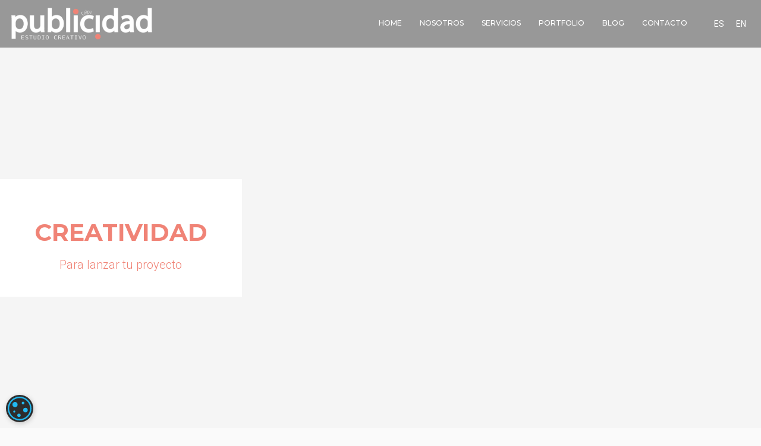

--- FILE ---
content_type: text/html; charset=UTF-8
request_url: https://publicidadcalpe.com/perlas/es/colgantes-art-e-perlas/
body_size: 3632
content:
<!DOCTYPE html>
<html lang="es">
<head>
<meta charset="utf-8">
<meta name="viewport" content="width=device-width, initial-scale=1">
<meta http-equiv="X-UA-Compatible" content="IE=edge"><!-- description -->
<base href="https://publicidadcalpe.com/" />
	<title></title>
        <meta name="description" content="" />
        <meta name="keywords" content="" />
        <meta property="og:locale" content="es_ES" />
       
<meta property="og:type" content="website" />
<meta property="og:title" content="" />
<meta property="og:description" content="" />
<meta property="og:url" content="https://publicidadcalpe.com/perlas/es/colgantes-art-e-perlas/" />
<meta property="og:site_name" content="" />



<link rel="shortcut icon" href="favicon.ico">

<!-- Core Style Sheets -->
<link rel="stylesheet" href="assets/css/master.css">
<!-- Responsive Style Sheets -->
<link rel="stylesheet" href="assets/css/responsive.css">
<!-- Revolution Style Sheets -->
<link rel="stylesheet" type="text/css" href="revolution/css/settings.css">
<link rel="stylesheet" type="text/css" href="revolution/css/layers.css">
<link rel="stylesheet" type="text/css" href="revolution/css/navigation.css">
<link rel="stylesheet" type="text/css" href="assets/css/mod.css?cache=0.07951100 1768817955">

</head>
<body>

<!--== Loader Start ==-->
<div id="loader-overlay">
  <div class="loader">
    <svg version="1.1" id="L9" xmlns="http://www.w3.org/2000/svg" xmlns:xlink="http://www.w3.org/1999/xlink" x="0px" y="0px"
  viewBox="0 0 100 100" enable-background="new 0 0 0 0" xml:space="preserve">
      <rect x="20" y="50" width="4" height="10" fill="#BF0731">
        <animateTransform attributeType="xml"
          attributeName="transform" type="translate"
          values="0 0; 0 20; 0 0"
          begin="0" dur="0.6s" repeatCount="indefinite" />
      </rect>
      <rect x="30" y="50" width="4" height="10" fill="#BF0731">
        <animateTransform attributeType="xml"
          attributeName="transform" type="translate"
          values="0 0; 0 20; 0 0"
          begin="0.2s" dur="0.6s" repeatCount="indefinite" />
      </rect>
      <rect x="40" y="50" width="4" height="10" fill="#BF0731">
        <animateTransform attributeType="xml"
          attributeName="transform" type="translate"
          values="0 0; 0 20; 0 0"
          begin="0.4s" dur="0.6s" repeatCount="indefinite" />
      </rect>
    </svg>
  </div>
</div>
<!--== Loader End ==-->

<!--== Wrapper Start ==-->
<div class="wrapper">

  <!--== Header Start ==-->
  <nav class="navbar navbar-default navbar-fixed navbar-transparent white bootsnav on no-full no-border">
  	<!--== Start Top Search ==-->
    <div class="fullscreen-search-overlay" id="search-overlay"> <a href="#" class="fullscreen-close" id="fullscreen-close-button"><i class="ion-close"></i></a>
      <div id="fullscreen-search-wrapper">
        <form method="get" id="fullscreen-searchform">
          <input type="text" value="" placeholder="Type and hit Enter..." id="fullscreen-search-input" class="search-bar-top">
          <i class="fullscreen-search-icon ion-android-search">
          <input value="" type="submit">
          </i>
        </form>
      </div>
    </div>
    <!--== End Top Search ==-->
    <div class="container-fluid">
      <!--== Start Atribute Navigation ==-->
      <div class="attr-nav no-border hidden-xs">
        <ul class="social-media-dark social-top">
		
		
				<li><a href="./es/">ES</a></li>
                          <li><a href="./en/">EN</a></li> 
		
         
        </ul>
      </div>
      <!--== End Atribute Navigation ==-->

      <!--== Start Header Navigation ==-->
      <div class="navbar-header">
        <button type="button" class="navbar-toggle" data-toggle="collapse" data-target="#navbar-menu"> <i class="tr-icon ion-android-menu"></i> </button>
        <div class="logo"> <a href="./"> <img class="logo logo-display" src="assets/images/logo-white.png" alt=""> <img class="logo logo-scrolled" src="assets/images/logo-black.png" alt=""> </a> </div>
      </div>
      <!--== End Header Navigation ==-->

      <!--== Collect the nav links, forms, and other content for toggling ==-->
      <div class="collapse navbar-collapse" id="navbar-menu">
        <ul class="nav navbar-nav navbar-right" data-in="fadeIn" data-out="fadeOut">
          <li> <a href="./">Home</a></li>
          
           <li> <a href="es/nosotros-publicidad-en-calpe">NOSOTROS</a></li>
		   
		    
			
			
		   
		 <li> <a href="es/servicio-publicidad-en-calpe">SERVICIOS</a></li>
		    <li> <a href="es/trabajos-realizados-de-publicidad-calpe">PORTFOLIO</a></li>
			<li> <a href="es/blog-y-noticias-publicidad-calpe">BLOG</a></li>
			 <li> <a href="es/contacto-agencia-publicidad-calpe">CONTACTO</a></li>
          

          
          
        </ul>
      </div>
      <!--== /.navbar-collapse ==-->
    </div>
  </nav>
  <!--== Header End ==-->


     
<section class="fixed-bg remove-padding" style="background-image: url(files/sliders/i_1690894458.jpg);">
  	<div class="container-fluid xl-screen relative md-height-600px sm-height-700px xs-height-450px">
      <div class="simple-content-slider text-center">
        <div class="simple-content-slider-text">
          <div class="simple-content-text-inner">
            <div class="row simovil1">
              <div class="col-md-4 simovil2">
                <div class="white-bg text-center all-padding-40">
                  <h1 class="font-700 text-uppercase font-40px line-height-60 simovil3"><span class="default-color">CREATIVIDAD</span> <br></h1>
                  <span class="font-20px font-300 default-color">Para lanzar tu proyecto</span>
                </div>
            </div>
          </div>
        </div>
      </div>
    </div>
    </div>
  </section>

   
<section class="fixed-bg remove-padding" style="background-image: url(files/sliders/i_1712912873.jpg);">
  	<div class="container-fluid xl-screen relative md-height-600px sm-height-700px xs-height-450px">
      <div class="simple-content-slider text-center">
        <div class="simple-content-slider-text">
          <div class="simple-content-text-inner">
            <div class="row simovil1">
              <div class="col-md-offset-8 simovil2">
                <div class="white-bg text-center all-padding-40">
                  <h1 class="font-700 text-uppercase font-40px line-height-60 simovil3"><span class="default-color">AGENCIA</span> <br></h1>
                  <span class="font-20px font-300 default-color"> DE PUBLICIDAD</span>
                </div>
            </div>
          </div>
        </div>
      </div>
    </div>
    </div>
  </section>

   
<section class="fixed-bg remove-padding" style="background-image: url(files/sliders/i_1690894534.jpg);">
  	<div class="container-fluid xl-screen relative md-height-600px sm-height-700px xs-height-450px">
      <div class="simple-content-slider text-center">
        <div class="simple-content-slider-text">
          <div class="simple-content-text-inner">
            <div class="row simovil1">
              <div class="col-md-4 simovil2">
                <div class="white-bg text-center all-padding-40">
                  <h1 class="font-700 text-uppercase font-40px line-height-60 simovil3"><span class="default-color">IDEAS</span> <br></h1>
                  <span class="font-20px font-300 default-color">A MEDIDA PARA TU PROYECTO</span>
                </div>
            </div>
          </div>
        </div>
      </div>
    </div>
    </div>
  </section>

   
<section class="fixed-bg remove-padding" style="background-image: url(files/sliders/i_1690894635.jpg);">
  	<div class="container-fluid xl-screen relative md-height-600px sm-height-700px xs-height-450px">
      <div class="simple-content-slider text-center">
        <div class="simple-content-slider-text">
          <div class="simple-content-text-inner">
            <div class="row simovil1">
              <div class="col-md-offset-8 simovil2">
                <div class="white-bg text-center all-padding-40">
                  <h1 class="font-700 text-uppercase font-40px line-height-60 simovil3"><span class="default-color">DISEÑO</span> <br></h1>
                  <span class="font-20px font-300 default-color">GRÁFICO para todo tipo de soportes Online y Offline</span>
                </div>
            </div>
          </div>
        </div>
      </div>
    </div>
    </div>
  </section>

   
<section class="fixed-bg remove-padding" style="background-image: url(files/sliders/i_1685703884.jpg);">
  	<div class="container-fluid xl-screen relative md-height-600px sm-height-700px xs-height-450px">
      <div class="simple-content-slider text-center">
        <div class="simple-content-slider-text">
          <div class="simple-content-text-inner">
            <div class="row simovil1">
              <div class="col-md-4 simovil2">
                <div class="white-bg text-center all-padding-40">
                  <h1 class="font-700 text-uppercase font-40px line-height-60 simovil3"><span class="default-color">CUMPLIMOS</span> <br></h1>
                  <span class="font-20px font-300 default-color">TUS OBJETIVOS de Marketing | Publicidad | Creatividad</span>
                </div>
            </div>
          </div>
        </div>
      </div>
    </div>
    </div>
  </section>

	 

 <style>
.bordetop{
    border-top: 70px solid #212121;
}
@media (max-width:767px) {
.simovil1{

margin-left: 0;
    margin-right: 0;

}
.simovil2{

bottom: 0;
    position: absolute;
    width: 100%;
    padding-right: 0;
    padding-left: 0;

}
.simovil3{

    margin-bottom: 0;

}
.fixed-bg {
    background-attachment: local!important;
    background-position: center;
    background-size: cover;
}
.all-padding-40 {
    padding: 0;
}
}
</style>

  <!--== Footer Start ==-->
  <footer class="footer dark-block">
    <div class="footer-main">
      <div class="container">
        <div class="row">
          <div class="col-sm-6 col-md-4">
            <div class="widget widget-text">
              <div class="logo logo-footer"><a href="./"> <img class="logo logo-display" src="assets/images/logo-footer-light.png" alt=""></a> </div>
              <p>
Somos una agencia de PUBLICIDAD INTEGRAL... ofrecemos todo tipo de servicios de Marketing Online y Offline desde Calpe y Burgos hasta donde nos necesites...</p>
            </div>
          </div>
          <div class="col-sm-6 col-md-2">
            <div class="widget widget-links">
              <h5 class="widget-title">Empresa</h5>
              <ul>
			  <li><a  href="es/aviso-legal/">Aviso Legal</a></li><li><a  href="es/politica-de-privacidad/">Política de Privacidad</a></li><li><a  href="es/politica-de-cookies/">Política de Cookies</a></li>               
              </ul>
            </div>
          </div>
          <div class="col-sm-6 col-md-3">
            <div class="widget widget-links">
              <h5 class="widget-title">CONTACTO</h5>
              <div class="widget-links">
                  <ul>
                    <li>Calle la Niña 7, local 26<br />
Edificio Paola<br />
03710 Calpe (Alicante)</li>
 <li><a href="tel:+34690 00 15 26">690 00 15 26</a></li>
 <li><a href="mailto:&#104;&#111;&#108;&#97;&#64;&#112;&#117;&#98;&#108;&#105;&#99;&#105;&#100;&#97;&#100;&#99;&#97;&#108;&#112;&#101;&#46;&#99;&#111;&#109;">&#104;&#111;&#108;&#97;&#64;&#112;&#117;&#98;&#108;&#105;&#99;&#105;&#100;&#97;&#100;&#99;&#97;&#108;&#112;&#101;&#46;&#99;&#111;&#109;</a></li>
                  </ul>
              </div>
            </div>
          </div>
          <div class="col-sm-6 col-md-3">
            <div class="widget widget-text">
              <h5 class="widget-title">PUBLICISTA CERTIFICADO POR</h5>
             <img src="/images/google-publicidad.png" style=" max-width: 80%;">
            </div>
          </div>
        </div>
      </div>
    </div>
    <div class="footer-copyright">
      <div class="container">
        <div class="row">
          <div class="col-md-6 col-xs-12">
            <div class="copy-right text-left">© 2026 <i class="icon icofont icofont-heart-alt"></i> All rights reserved</div>
          </div>
          <div class="col-md-6 col-xs-12">
            <ul class="social-media">
              <li><a href="https://www.facebook.com/PublicidadCalpe/" class="icofont icofont-social-facebook"></a></li>
			  <li><a href="https://www.instagram.com/publicidadcalpe/" class="icofont icofont-social-instagram"></a></li>
			 
            </ul>
          </div>
        </div>
      </div>
    </div>
  </footer>
  <!--== Footer End ==-->

  <!--== Go to Top  ==-->
  <a href="javascript:" id="return-to-top"><i class="icofont icofont-arrow-up"></i></a>
  <!--== Go to Top End ==-->

</div>
<!--== Wrapper End ==-->

<!--== Javascript Plugins ==-->
<script src="assets/js/jquery.min.js"></script>
<script src="assets/js/smoothscroll.js"></script>
<script src="assets/js/plugins.js"></script>
<script src="assets/js/master.js"></script>


<!-- Revolution js Files -->
<script type="text/javascript" src="revolution/js/jquery.themepunch.tools.min.js"></script>
<script type="text/javascript" src="revolution/js/jquery.themepunch.revolution.min.js"></script>
<script type="text/javascript" src="revolution/js/revolution.extension.actions.min.js"></script>
<script type="text/javascript" src="revolution/js/revolution.extension.carousel.min.js"></script>
<script type="text/javascript" src="revolution/js/revolution.extension.kenburn.min.js"></script>
<script type="text/javascript" src="revolution/js/revolution.extension.layeranimation.min.js"></script>
<script type="text/javascript" src="revolution/js/revolution.extension.migration.min.js"></script>
<script type="text/javascript" src="revolution/js/revolution.extension.navigation.min.js"></script>
<script type="text/javascript" src="revolution/js/revolution.extension.parallax.min.js"></script>
<script type="text/javascript" src="revolution/js/revolution.extension.slideanims.min.js"></script>
<script type="text/javascript" src="revolution/js/revolution.extension.video.min.js"></script>
<!--== Javascript Plugins End ==-->

<link rel="stylesheet" href="modulos/cookies/src/galleta.css">
<link rel="stylesheet" href="modulos/cookies/src/cookieconsent.css" media="print" onload="this.media='all'">

<div data-cc="c-settings" id="cookiescript_badge" tabindex="0" role="alert" aria-live="assertive" style="">
          <div id="cookiescript_badgeimage">
        <svg id="cookiescript_badgesvg" xmlns="http://www.w3.org/2000/svg" viewBox="0 0 320.28 320.28">
          <defs>
            <style>
              .cookiescriptlogo {fill: #22b8f0;}
            </style>
          </defs>
          <title></title>
          <g id="cs_layer_2" data-name="cs_layer_2">
            <g id="cs_layer_1" data-name="cs_layer_1">
              <path class="cookiescriptlogo" d="M160.14,0A160.14,160.14,0,1,0,320.28,160.14,160.14,160.14,0,0,0,160.14,0Zm0,301.49A141.35,141.35,0,1,1,301.49,160.14,141.35,141.35,0,0,1,160.14,301.49Z"></path>
              <circle class="cookiescriptlogo" cx="98.09" cy="106.52" r="35.11"></circle>
              <circle class="cookiescriptlogo" cx="88.27" cy="200.63" r="14.09"></circle>
              <circle class="cookiescriptlogo" cx="151.17" cy="251.06" r="22.63"></circle>
              <circle class="cookiescriptlogo" cx="238.42" cy="180.9" r="30.49"></circle>
              <circle class="cookiescriptlogo" cx="206.65" cy="86.27" r="18.53"></circle>
            </g>
          </g>
        </svg>
      </div>
              <div id="cookiescript_badgetext" data-cs-i18n-text="{&quot;de&quot;:&quot;Cookie-Einstellungen&quot;,&quot;fr&quot;:&quot;Param\u00e9trage des cookies&quot;,&quot;it&quot;:&quot;Impostazioni dei cookie&quot;,&quot;es&quot;:&quot;Configuraci\u00f3n de cookies&quot;,&quot;nl&quot;:&quot;Cookie-instellingen&quot;,&quot;pt&quot;:&quot;Configura\u00e7\u00e3o de Cookies&quot;,&quot;en&quot;:&quot;Cookie settings&quot;}"><font style="vertical-align: inherit;"><font style="vertical-align: inherit;">COOKIES</font></font></div>
      </div>
   
<input id="nombrecooempresa" value="PUBLICIDAD CALPE" type="hidden">
<input id="urlcooempresa" value="es/politica-de-cookies" type="hidden">
<input id="urlpoliempresa" value="es/politica-de-privacidad" type="hidden">
<input id="urlcontactoempresa" value="es/contacto-agencia-publicidad-calpe" type="hidden">
<input id="lgcookies" value="es" type="hidden">
    <script defer src="modulos/cookies/src/cookieconsent.js"></script>
    <script defer src="modulos/cookies/src/cookieconsent-init8.js?lg=es" id="identificador_js"></script>


<script async src="https://www.googletagmanager.com/gtag/js?id=G-CGD4BRJP27"></script>
	<script type="text/plain" data-cookiecategory="analytics">
   window.dataLayer = window.dataLayer || [];
  function gtag(){dataLayer.push(arguments);}
  gtag('js', new Date());

  gtag('config', 'G-CGD4BRJP27');

    </script>
	
	<script type="text/plain" data-cookiecategory="necessary">
     
    </script>
	
	<script type="text/plain" data-cookiecategory="targeting">
     
    </script>	
	</body>
</html>


--- FILE ---
content_type: text/css
request_url: https://publicidadcalpe.com/assets/css/master.css
body_size: 28659
content:
/*
Template: Torneo Creative Agency
Author: Incognito Themes
Version: 1.0
Designed and Development by: Incognito Themes
*/


/*
====================================
[ CSS TABLE CONTENT ]
------------------------------------
    1.0 - General
    2.0 - Typography
    3.0 - Global Style
    4.0 - Navigation
    5.0 - Search Box
    6.0 - Page Title Section
    7.0 - Slider Section
    8.0 - Creative Section
    9.0 - Recent Project Section
    9.1 - Overlay and hover effect
    10.0 - Magnific Popup CSS
    11.0 - Feature Section
    12.0 - About Section
    13.0 - Counter Section
    14.0 - Team Section
    15.0 - Video Section
    16.0 - Service Section
    17.0 - Process Section
    18.0 - Portfolio Section
    19.0 - Portfolio Single Page
    20.0 - Partner Section
    21.0 - Case study section
    22.0 - Map Section
    23.0 - Contact Section
    24.0 - Footer Section
    25.0 - Preloader
    26.0 - Homepage Two
    27.0 - Homepage Three
    28.0 - About us Page
    29.0 - About us page two
    30.0 - Blog Page
    31.0 - Blog Page Version Two
    32.0 - Full Width Section
    33.0 - Call to action section
    34.0 - Client Testimonial Style
    35.0 - Parallax Homepage
    36.0 - Contact Page
    37.0 - 404 page
    38.0 - Slick slider customization
-------------------------------------
[ END CSS TABLE CONTENT ]
=====================================
*/

/* Theme Reset Start */

@import url('https://fonts.googleapis.com/css?family=Kaushan+Script|Playfair+Display:400,700,900|Montserrat:400,500,600,700|Roboto:300,400,500,700|Herr+Von+Muellerhoff');
@import url("../css/bootstrap.min.css");
@import url("../css/custom-icons.min.css");
@import url("../css/icofonts.min.css");
@import url("../css/cubeportfolio.css");
@import url("../css/bootsnav.css");
@import url("../css/slick.css");
@import url("../css/animate.css");

/* Transitons */

*{transition-timing-function: ease-in-out; -ms-transition-timing-function: ease-in-out; -moz-transition-timing-function: ease-in-out; -webkit-transition-timing-function: ease-in-out; -o-transition-timing-function: ease-in-out; transition-duration: .2s; -ms-transition-duration: .2s; -moz-transition-duration: .2s; -webkit-transition-duration: .2s; -o-transition-duration: .2s;}
*:hover{transition-timing-function: ease-in-out; -ms-transition-timing-function: ease-in-out; -moz-transition-timing-function: ease-in-out; -webkit-transition-timing-function: ease-in-out; -o-transition-timing-function: ease-in-out; transition-duration: .2s; -ms-transition-duration: .2s; -moz-transition-duration: .2s; -webkit-transition-duration: .2s; -o-transition-duration: .2s; }
.transition-none *, .home-slider *, .mfp-container *, .attr-nav *, .cbp-wrapper *, .parallax, .rev-slider *, #loader-overlay *, .menu-overlay, .tr-products *, #loader-overlay, .main-box-title *, .skillbar-wrap * {transition-timing-function: none;-moz-transition-timing-function: none;-webkit-transition-timing-function: none;-o-transition-timing-function: none;
-ms-transition-timing-function: none;transition-duration: 0s;-moz-transition-duration: 0s;-webkit-transition-duration: 0s;-o-transition-duration: 0s;-ms-transition-duration: 0s;}

/* Loader */

#loader-overlay {width: 100%;height: 100vh;background: #eeeeee;position: fixed;z-index: 999999;}
.loader{display: inline-block;width: 100px;height: 100px;position: absolute;top: 50%;left: 50%;transform: translateY(-50%);-webkit-transform: translateY(-50%);-moz-transform: translateY(-50%);}

/* Selection */

::selection {background-color: #212121;color: #fff;}

/* All */

* {margin: 0;padding: 0;min-height:0;min-width:0;}
*, :after, :before {box-sizing: border-box;}

html, body{position: relative;height: 100%;}
body {color: #888;background: #fafafa;font-size:14px;font-family: 'Roboto', sans-serif;font-weight: 400;}
iframe {border: 0;}
video {background-size: cover;display: table-cell;vertical-align: middle;width: 100%;}
.html5-video {background-color: #000; height: auto; left: 50%; min-height: 100%; min-width: 100%; position: absolute; top: 50%; -ms-transform: translate(-50%, -50%); -webkit-transform: translate(-50%, -50%); transform: translate(-50%, -50%); -moz-transform: translate(-50%, -50%); -o-transform: translate(-50%, -50%);  width: auto; z-index: -3; }
iframe, embed, object {max-width: 100%;}
.wrapper {position: relative;z-index: 20;overflow-x: hidden;}

/* Typography */

h1, h2, h3, h4, h5, h6 {color: #212121;margin: 20px 0 10px 0;font-style: normal;font-family: 'Montserrat', sans-serif;}
h1, h2, h3, h4, h5, h6, .h1, .h2, .h3, .h4, .h5, .h6 {line-height: 1.5em;}
h1 { font-size: 58px;}
h2 { font-size: 40px;}
h3 { font-size: 26px;}
h4 { font-size: 22px;}
h5 { font-size: 18px;}
h6 { font-size: 14px;}
h1 a, h2 a, h3 a, h4 a, h5 a, h6 a { color: #212121;}
h1 a:hover, h2 a:hover, h3 a:hover, h4 a:hover, h5:hover a, h6 a:hover { color: #f08376;}
p a {}
p a:hover {color: #f08376;}
p {letter-spacing: normal;line-height: 24px;color: #888;font-weight:400;font-family: 'Roboto', sans-serif;}
a {text-decoration: none;color:#212121;}
a:hover, a:focus, a:active {outline: none;text-decoration: none;color:#f08376;}
ul {list-style: disc;}
li > ul, li > ol {padding: 0;margin-left: 15px;}
figure {margin-bottom: 6px;position: relative;}
img {height: auto;max-width: 100%;}
.mark, mark{background-color:#f08376;color:#fff;}
pre {margin: 0 20px;padding: 10px;border: 1px solid #e2e2e2;background: #f1f1f1;border-radius:0;}
blockquote {border-left: 2px solid #f08376;background: #fff;padding: 15px 40px;}
blockquote p {font-size: 18px;line-height: 30px;margin-bottom: 17px !important;font-weight: 300;}
.blockquote-reverse, blockquote.pull-right {border-right: 2px solid #f08376;background:#fff;}
.outline-alert {background-color: transparent!important;}
strong { color: #414141; }
hr{border:0;height: 1px;width:100%;margin:20px auto;}
hr.left-line{margin:20px 0 20px 0;width:80px;}
hr.center_line{width:80px;}
hr.bold-line{height:3px;}
.text-decoration-underline{text-decoration: underline;}
.text-decoration-none{text-decoration: none;}
.line-trough{text-decoration: line-through;}
/* Forms */

label {margin-bottom: 10px;font-weight: 500;color:#212121;font-family: 'Montserrat', sans-serif;font-size: 14px;}
textarea:focus, input[type="text"]:focus, input[type="password"]:focus, input[type="datetime"]:focus, input[type="datetime-local"]:focus, input[type="date"]:focus, input[type="month"]:focus, input[type="time"]:focus, input[type="week"]:focus, input[type="number"]:focus, input[type="email"]:focus, input[type="url"]:focus, input[type="search"]:focus, input[type="tel"]:focus, input[type="color"]:focus, .uneditable-input:focus {
border-color: none;box-shadow: none;outline: 0 none;}
.search-submit{position: absolute;right: 20px;top:14px;background: none;border:0;padding: 0;font-size:20px;-webkit-transition: all 0.3s;-o-transition: all 0.3s;transition: all 0.3s;color:#e0e0e0;}
.search-submit:hover{color: #f08376;}
.select-custom {width: 100%;overflow: hidden;background: url(../images/select-arrow.png) no-repeat 97% 50%;border: 1px solid #fff;margin-bottom: 20px;}
.select-custom select {width: 100%;border: none;box-shadow: none;background-color: transparent;background-image: none;-webkit-appearance: none;-moz-appearance: none;
appearance: none;cursor: pointer;}
.md-input, .md-textarea, .md-select select {padding: 14px 20px;font-size: 14px;line-height: normal;border-radius: 0;}
input, textarea, select {border: 1px solid #eee;font-size: 14px;padding: 8px 15px;width: 100%;margin: 0 0 20px 0;max-width: 100%;resize: none;background-color: transparent;color:#fff;}
.has-error input, .has-error textarea, .has-error select{border-color: #f08376;}
.has-error .help-block, .has-error .control-label, .has-error .radio, .has-error .checkbox, .has-error .radio-inline, .has-error .checkbox-inline, .has-error.radio label, .has-error.checkbox label, .has-error.radio-inline label, .has-error.checkbox-inline label {
color: #f08376;}
.contact-form-style-01 input, .contact-form-style-01 textarea, .contact-form-style-01 select {color:#212121;}
.contact-form-style-02 .form-control{background-color: transparent;border-top:0;border-left:0;border-right:0;border-bottom:1px solid #fff;padding: 10px 0;}
.contact-form-style-02 .has-error input, .contact-form-style-02 .has-error textarea, .contact-form-style-02 .has-error select{border-color: #212121;}
.contact-form-style-02 .has-error .help-block, .contact-form-style-02 .has-error .control-label, .contact-form-style-02 .has-error .radio, .contact-form-style-02 .has-error .checkbox, .contact-form-style-02 .has-error .radio-inline, .contact-form-style-02 .has-error .checkbox-inline, .contact-form-style-02 .has-error.radio label, .contact-form-style-02 .has-error.checkbox label, .contact-form-style-02 .has-error.radio-inline label, .contact-form-style-02 .has-error.checkbox-inline label {
 color: #fff;}
 .contact-form-style-03 input, .contact-form-style-03 textarea, .contact-form-style-03 select {color:#212121;}

/* Sections */

section {padding-top:120px;padding-bottom:120px;position: relative;z-index: 10;background:#f5f5f5;overflow: hidden;}
section.lg-section{padding-top:150px;padding-bottom:150px;}
.section-heading {text-align: center;margin: auto;float: none;padding-bottom: 20px;}
.section-heading h2{font-size: 40px;}
.section-heading h5{font-size: 18px;font-weight: 600;}

/* Top Bar */

.top-bar{font-size: 12px;width: 100%;}
.dropdown-style-01 .dropdown-menu {margin-top: 12px;min-width: 130px;border-radius: 0;border: none;z-index: 444;right: 0;left: auto;}
.dropdown-style-01 .btn{color: #fff;font-size: 12px;padding: 0;margin: 0;background-color: transparent;font-weight: normal;text-transform: capitalize;border: 0;}

/* Navigations */

.navbar-nav {float: right;margin: 0;padding: 0px 10px;}
nav.navbar.bootsnav.navbar-transparent .logo {position: relative;z-index: 110;display: table;height: 80px;-webkit-transition: all .3s ease;transition: all .3s ease;}
nav.navbar.bootsnav.navbar-transparent.brand-center .logo, .brand-center .logo {display:block;max-width: 150px;text-align: center;margin: 0 auto;height: auto;}
nav.navbar.bootsnav.navbar-transparent.brand-center .navbar-brand {padding: 20px 15px;}
.navbar-brand {padding: 11px 15px;}
.logo {position: relative;z-index: 110;display: table;height: 60px;-webkit-transition: all .3s ease;transition: all .3s ease;}
.logo img {max-height: 65px;-webkit-transition: all .5s ease;transition: all .5s ease;display: block;}
.logo.z-index-1{z-index: 1;}
nav .logo > a {display: table-cell;vertical-align: middle;}
.navbar-scrollspy .logo img {text-align:center;margin: 0 auto;}
.menu-logo, .vcard-address{float: left;}
nav.bootsnav.navbar-sidebar ul.nav {margin: 0 0 30px 0;}
nav.navbar.bootsnav.navbar-transparent.white ul.nav > li > a.nav-btn-default {padding-top: 10px;padding-bottom: 10px;margin-top: 15px;}
nav.navbar.bootsnav ul.nav > li > a.nav-btn-default {padding: 10px 15px;margin-top: 6.5px;color: #fff;}
.navbar-nav>li>.dropdown-menu {margin-top: 2px;}
.absolute-header {position: absolute;top: 0;left: 0;right: 0;width: 100%;z-index: 99;padding: 10px 0;}
.menu-logo-outside {max-width: 180px;}
.menu-btn {position: fixed;right: 8%;z-index: 999;top: 2%;}
.menu-btn a{background-color: #fff;width: 60px;height: 60px;display: block;text-align: center;line-height: 57px;box-shadow: 5px 5px 15px 0 rgba(31, 31, 31, 0.07);font-size: 26px;}
.btn-open:before {color: #333;content: "\f130";font-family: "Ionicons";-webkit-transition: all .2s linear 0s;-moz-transition: all .2s linear 0s;-o-transition: all .2s linear 0s;transition-property: all .2s linear 0s;}
.btn-open:hover:before {color: #f08376;}
.btn-close:before {color: #333;content: "\f2d7";font-family: "Ionicons";-webkit-transition: all .2s linear 0s;-moz-transition: all .2s linear 0s;-o-transition: all .2s linear 0s;transition-property: all .2s linear 0s;}
.btn-close:hover:before {color: #f08376;}

/* Menu Overlay */

body.overflow{overflow: hidden;}
.menu-overlay {position: fixed;top: 0;z-index: 998;display: none;overflow: hidden;width: 100%;height: 100%;background: #060606;left: 0;right: 0;}
.menu-overlay .menu-wrap {width: 100%;display: table;height: 100vh;}
ul.vcard-menu {margin: 0 auto;padding: 0;width: 100%;}
ul.vcard-menu li {padding: 10px 0;list-style: none;text-align: center;font-family: 'Montserrat', sans-serif;font-weight: 500;font-size: 50px;}
ul.vcard-menu li a {color: #fff;}
ul.vcard-menu li a:hover {color: #f08376;}
.vcard-address{margin-top: 40px;margin-bottom: 40px;}

/* Sliders Text */

.hero-text{display: table-cell;vertical-align: middle;position: relative;width: 100%;z-index: 10;color: #fff;}
.hero-text h3, .hero-text h1{color:#f08376;}
.hero-text h1 {font-size:78px;letter-spacing:-2px;line-height: 1.25;}
.hero-text h1.letter-spacing-10{letter-spacing:10px;}
.hero-text h1.letter-spacing-0{letter-spacing:0px;}
.hero-text-wrap .hero-text h1.font-90px {font-size:90px;}
.hero-text h2 {font-size:62px;}
.hero-text h3 {font-size:49px;}
.hero-text h4 {font-size:30px;}
.hero-text h5 {font-size:19px;}
.hero-text h6 {font-size:14px;}
.hero-text-wrap.color-overlay-bg {background: rgba(191, 7, 49, 0.75);width: 100%;height: 101vh;position: absolute;z-index: 1;}
section.dark-block .hero-text-wrap, section.dark-block.title-hero-bg::before {background-color:transparent;}
.hero-text-wrap h1.font-100px{font-size:100px;}
.hero-text-wrap h1.line-height-90 {line-height: 90px;}

/* Helper Classes */

::-webkit-input-placeholder{color:#212121!important;}
::-moz-placeholder{color:#212121!important;}
:-ms-input-placeholder{color:#212121!important;}
:-moz-placeholder{color:#212121!important;}

.style-02::-webkit-input-placeholder{color:#fff!important;}
.style-02::-moz-placeholder{color:#fff!important;}
.style-02:-ms-input-placeholder{color:#fff!important;}
.style-02:-moz-placeholder{color:#fff!important;}

input.search-bar-top::-webkit-input-placeholder { color: #fff!important; }
input.search-bar-top::-moz-placeholder { color: #fff!important; }
input.search-bar-top:-ms-input-placeholder { color: #fff!important; }
input.search-bar-top:-moz-placeholder { color: #fff!important; }

/* Positions */

.fixed{position:fixed!important;}
.relative{position:relative!important;}
.absolute{position:absolute!important;}
.static{position:static!important;}

/* Z-index */

.z-index-1 {z-index:1;}
.z-index-2 {z-index:2;}
.z-index-3 {z-index:3;}
.z-index-4 {z-index:4;}
.z-index-5 {z-index:5;}
.z-index-0 {z-index:0;}
.z-index-minus2 {z-index:-2;}

/* Displays */
.display-none{display: none!important;}
.display-block{display: block!important;}
.display-inline-block{display: inline-block!important;}
.display-table{display: table;}
.display-table-cell{display: table-cell!important;}
.float-none{float:none;}
.centerize-col{float: none!important;margin-left: auto;margin-right: auto;}
.center-layout {display: table;table-layout: fixed;height: 100%;width: 100%;position: relative;}
.v-align-middle {display: table-cell;vertical-align: middle;}

/* Width Pixels */

.width-1px {width: 1px}
.width-2px {width: 2px}
.width-3px {width: 3px}
.width-4px {width: 4px}
.width-5px {width: 5px}
.width-6px {width: 6px}
.width-7px {width: 7px}
.width-8px {width: 8px}
.width-9px {width: 9px}
.width-10px {width: 10px}
.width-80px {width: 80px}
.width-90px {width: 90px}
.width-100px {width: 100px}
.width-150px {width: 150px}
.width-200px {width: 200px}
.width-250px {width: 250px}
.width-300px {width: 300px}
.width-350px {width: 350px}
.width-400px {width: 400px}
.width-450px {width: 450px}
.width-500px {width: 500px!important}
.width-550px {width: 550px}
.width-600px {width: 600px}
.width-650px {width: 650px!important}
.width-700px {width: 700px}
.width-800px {width: 800px}

/* Width Percentage */

.width-10-percent {width: 10% !important}
.width-20-percent {width: 20% !important}
.width-30-percent {width: 30% !important}
.width-40-percent {width: 40% !important}
.width-50-percent {width: 50% !important}
.width-60-percent {width: 60% !important}
.width-70-percent {width: 70% !important}
.width-80-percent {width: 80% !important}
.width-90-percent {width: 90% !important}
.width-100-percent {width: 100% !important}
.width-auto {width:auto !important}
.max-width-100 {max-width: 100%}

/* Minimum Width */

.min-width-100px {min-height: 100px}
.min-width-200px {min-height: 200px}
.min-width-300px {min-height: 300px}
.min-width-400px {min-height: 400px}
.min-width-500px {min-height: 500px}
.min-width-600px {min-height: 600px}
.min-width-700px {min-height: 700px}

/* View Width */

.view-width-100vh{width: 100vh;}

/* Height Pixels */

.height-1px {height: 1px!important}
.height-2px {height: 2px!important}
.height-3px {height: 3px!important}
.height-4px {height: 4px!important}
.height-5px {height: 5px!important}
.height-6px {height: 6px!important}
.height-7px {height: 7px!important}
.height-8px {height: 8px!important}
.height-9px {height: 9px!important}
.height-10px {height: 10px!important}
.height-80px {height: 80px}
.height-90px {height: 90px}
.height-100px {height: 100px}
.height-150px {height: 150px}
.height-200px {height: 200px}
.height-250px {height: 250px}
.height-300px {height: 300px}
.height-350px {height: 350px}
.height-400px {height: 400px}
.height-450px {height: 450px}
.height-500px {height: 500px!important;}
.height-550px {height: 550px}
.height-600px {height: 600px}
.height-650px {height: 650px!important;}
.height-700px {height: 700px}
.height-800px {height: 800px}

/* Height Percentage */

.height-10-percent {height: 10%}
.height-20-percent {height: 20%}
.height-30-percent {height: 30%}
.height-40-percent {height: 40%}
.height-50-percent {height: 50%}
.height-60-percent {height: 60%}
.height-70-percent {height: 70%}
.height-80-percent {height: 80%}
.height-90-percent {height: 90%}
.height-100-percent {height: 100% !important}
.height-auto {height:auto !important}
.max-height-100 {max-height: 100%}

/* Minimum Heights */

.min-height-100px {min-height: 100px}
.min-height-200px {min-height: 200px}
.min-height-300px {min-height: 300px!important;}
.min-height-400px {min-height: 400px}
.min-height-500px {min-height: 500px}
.min-height-600px {min-height: 600px}
.min-height-700px {min-height: 700px}
.min-height-800px {min-height: 800px}
.min-height-900px {min-height: 900px}

/* Hero Heights  */

.xs-screen {height:300px;}
.sm-screen {height:400px;}
.md-screen {height:600px;}
.lg-screen {height:700px;}
.xl-screen {height:800px;}
.xxl-screen{height: 1000px;}

/* View Heights */

.view-height-100vh{height: 100vh!important;}


/* Backgrounds */

.bordered-bg {background-color: transparent;border-top: 1px solid #e0e0e0;border-bottom: 1px solid #e0e0e0;}
.transparent-bg{background-color:transparent!important;}
.dark-bg{background-color:#212121;}
.darken-bg{background-color:#151515;}
.d-dark-bg{background-color:#0a0a0a;}
.white-bg{background-color: #fff;}
.default-bg{background-color:#f08376;}
.secondary-bg{background-color: #430D3C;}
.dark-grey-bg{background-color: #e0e0e0;}
.grey-bg{background-color:#eee!important;}
.lighten-grey-bg{background-color:#f5f5f5;}
.l-lighten-bg{background-color:#fafafa;}
.yellow-bg{background-color: #ffcc00;}
.theme-gradient-bg{background-image: radial-gradient(circle, #f08376, #a4003e, #850044, #640643, #430d3c);-webkit-background-image: radial-gradient(circle, #f08376, #a4003e, #850044, #640643, #430d3c);-moz-background-image: radial-gradient(circle, #f08376, #a4003e, #850044, #640643, #430d3c);-ms-background-image: radial-gradient(circle, #f08376, #a4003e, #850044, #640643, #430d3c);-o-background-image: radial-gradient(circle, #f08376, #a4003e, #850044, #640643, #430d3c);}
.bordered-bg.white-bg{background-color: #fff;}
.pattern-bg-dark{background-image: url(../images/background/pattern-bg-dark.jpg);background-repeat: repeat;}
.pattern-bg-light{background-image: url(../images/light-pattern.png);background-repeat: repeat;}
.pattern-bg-colored{background-image: url(../images/colored-pattern.png);background-repeat: repeat;}
.light-br-r{border-right:1px solid #eeeeee;}
.fixed-bg{background-attachment: fixed!important;}
.overlay-bg {background: rgba(0,0,0,0.6);width: 100%;height: 100%;position: absolute;z-index: -1;top:0;left:0;}
.front-overlay-bg {background: rgba(0,0,0,0.6);width: 100%;height: 100%;position: absolute;z-index: 99;top:0;left:0;}
.color-overlay-bg {background: rgba(191, 7, 49, 0.75);width: 100%;height: 100%;position: absolute;z-index: -1;top: 0;left: 0;right: 0;}
.front-color-overlay-bg{background: rgba(191, 7, 49, 0.75);width: 100%;height: 100%;position: absolute;z-index: 99;top: 0;left: 0;right: 0;}
.secondary-color-overlay-bg {background: rgba(67, 13, 60, 0.75);width: 100%;height: 100%;position: absolute;z-index: -1;top: 0;left: 0;right: 0;}
.parallax-overlay {background: rgba(0, 0, 0, 0.6);width: 100%;height: 100%;position: absolute;z-index: -1;top:0;left:0;}
.parallax-overlay-white {background: rgba(255, 255, 255, 0.6);width: 100%;height: 100%;position: absolute;z-index: -1;top:0;left:0;}
.parallax-bg {background-size: cover;-webkit-background-size: cover;-moz-background-size: cover;-o-background-size: cover;background-repeat:no-repeat;background-position: 50% 50%;}


/* Horizontal Line */

.line-horizontal{width: 100%;height: 1px;}

/* Box Shadows */

.box-shadow {box-shadow: 0 10px 30px 5px rgba(17,21,23,.1);}
.box-shadow-hover{}
.box-shadow-hover:hover{box-shadow: 0 10px 30px 5px rgba(17,21,23,.1);}

/* Fonts */

.montserrat-font{font-family: 'Montserrat', sans-serif;}
.play-font{font-family: 'Playfair Display', serif;}
.roboto-font{font-family: 'Roboto', sans-serif;}
.kaushan-font{font-family: 'Kaushan Script', cursive;}
.herr-font{font-family: 'Herr Von Muellerhoff', cursive;}

.font-100 {font-weight:100;}
.font-200 {font-weight:200;}
.font-300 {font-weight:300;}
.font-400 {font-weight:400;}
.font-500 {font-weight:500;}
.font-600 {font-weight:600;}
.font-700 {font-weight:700;}
.font-900 {font-weight:900;}

.font-12px {font-size: 12px;}
.font-14px {font-size: 14px;}
.font-16px {font-size: 16px!important;}
.font-18px {font-size: 18px;}
.font-20px {font-size: 20px!important;}
.font-26px {font-size: 26px;}
.font-30px {font-size: 30px;}
.font-35px {font-size: 35px;}
.font-40px {font-size: 40px;}
.font-50px {font-size: 50px;}
.font-60px {font-size: 60px!important;}
.font-70px {font-size: 70px;}
.font-80px {font-size: 80px;}
.font-90px {font-size: 90px;}
.font-100px {font-size: 100px;}
.font-120px {font-size: 120px;}
.font-130px {font-size: 130px;}

.font-italic {font-style: italic;}
.font-bold {font-weight:bold;}

/* Fonts Colors */

.default-color {color: #f08376!important;}
.secondary-color {color: #430D3C!important;}
.white-color {color: #fff;}
.white-color p, .white-color h1, .white-color h2, .white-color h3, .white-color h4, .white-color h5, .white-color h6, .white-color i{color: #fff!important;}
.white-smoke {color: #f9f9f9!important;}
.white-smoke p, .white-smoke h1, .white-smoke h2, .white-smoke h3, .white-smoke h4, .white-smoke h5, .white-smoke h6 {color: #f9f9f9!important;}
.dark-color {color: #212121!important;}
.dark-color p, .dark-color h1, .dark-color h2, .dark-color h3, .dark-color h4, .dark-color h5, .dark-color h6 {color: #212121!important;}
.grey-color {color: #aaa !important;}
.grey-color p, .grey-color h1, .grey-color h2, .grey-color h3, .grey-color h4, .grey-color h5, .grey-color h6 {color: #aaa!important;}
.yellow-color{color:#ffcc00;}

/* Line Heights */

.line-height-15 {line-height: 15px;}
.line-height-20 {line-height: 20px;}
.line-height-22 {line-height: 22px;}
.line-height-24 {line-height: 24px;}
.line-height-25 {line-height: 25px;}
.line-height-26 {line-height: 26px;}
.line-height-30 {line-height: 30px;}
.line-height-35 {line-height: 35px;}
.line-height-40 {line-height: 40px;}
.line-height-45 {line-height: 45px;}
.line-height-50 {line-height: 50px;}
.line-height-60 {line-height: 60px;}
.line-height-70 {line-height: 70px;}
.line-height-80 {line-height: 80px;}
.line-height-90 {line-height: 90px;}
.line-height-100 {line-height: 100px;}
.line-height-110 {line-height: 110px;}
.line-height-120 {line-height: 120px;}

/* Letter Spacings */

.letter-spacing-0 {letter-spacing: 0px;}
.letter-spacing-1 {letter-spacing: 1px;}
.letter-spacing-2 {letter-spacing: 2px;}
.letter-spacing-3 {letter-spacing: 3px;}
.letter-spacing-4 {letter-spacing: 4px;}
.letter-spacing-5 {letter-spacing: 5px;}
.letter-spacing-6 {letter-spacing: 6px;}
.letter-spacing-7 {letter-spacing: 7px;}
.letter-spacing-8 {letter-spacing: 8px;}
.letter-spacing-9 {letter-spacing: 9px;}
.letter-spacing-10 {letter-spacing: 10px;}

/* Margins */

.margin-left-auto{margin-left: auto;}
.margin-right-auto{margin-right: auto;}
.remove-margin {margin: 0!important;}

.all-margin-10{margin:10px;}
.all-margin-20{margin:20px;}
.all-margin-30{margin:30px;}
.all-margin-40{margin:40px;}
.all-margin-50{margin:50px;}
.all-margin-60{margin:60px;}
.all-margin-70{margin:70px;}
.all-margin-80{margin:80px;}
.all-margin-90{margin:90px;}
.all-margin-100{margin:100px;}
.all-margin-110{margin:110px;}
.all-margin-120{margin:120px;}

.mt-minus-10 {margin-top: -10px;}
.mt-minus-20 {margin-top: -20px;}
.mt-minus-30 {margin-top: -30px;}
.mt-minus-40 {margin-top: -40px;}
.mt-minus-50 {margin-top: -50px;}
.mt-minus-60 {margin-top: -60px;}
.mt-minus-70 {margin-top: -70px;}
.mt-minus-80 {margin-top: -80px;}
.mt-minus-90 {margin-top: -90px;}
.mt-minus-100 {margin-top: -100px;}
.mt-minus-110 {margin-top: -110px;}
.mt-minus-120 {margin-top: -120px;}

.mt-0 {margin-top: 0px;}
.mt-10 {margin-top: 10px;}
.mt-20 {margin-top: 20px;}
.mt-30 {margin-top: 30px;}
.mt-40 {margin-top: 40px;}
.mt-50 {margin-top: 50px;}
.mt-60 {margin-top: 60px;}
.mt-70 {margin-top: 70px;}
.mt-80 {margin-top: 80px;}
.mt-90 {margin-top: 90px;}
.mt-100 {margin-top: 100px;}
.mt-110 {margin-top: 110px;}
.mt-120 {margin-top: 120px;}

.mb-0 {margin-bottom: 0px;}
.mb-10 {margin-bottom: 10px;}
.mb-20 {margin-bottom: 20px;}
.mb-30 {margin-bottom: 30px;}
.mb-40 {margin-bottom: 40px;}
.mb-50 {margin-bottom: 50px;}
.mb-60 {margin-bottom: 60px;}
.mb-70 {margin-bottom: 70px;}
.mb-80 {margin-bottom: 80px;}
.mb-90 {margin-bottom: 90px;}
.mb-100 {margin-bottom: 100px;}
.mb-110 {margin-bottom: 110px;}
.mb-120 {margin-bottom: 120px;}

.mr-0 {margin-right: 0px!important;}
.mr-5 {margin-right: 5px;}
.mr-10 {margin-right: 10px;}
.mr-20 {margin-right: 20px;}
.mr-30 {margin-right: 30px;}
.mr-40 {margin-right: 40px;}
.mr-50 {margin-right: 50px;}
.mr-60 {margin-right: 60px;}
.mr-70 {margin-right: 70px;}
.mr-80 {margin-right: 80px;}
.mr-90{margin-right: 90px;}
.mr-100{margin-right: 100px;}
.mr-110{margin-right: 110px;}
.mr-120{margin-right: 120px;}

.ml-0 {margin-left: 0px!important;}
.ml-5 {margin-left: 5px;}
.ml-10 {margin-left: 10px;}
.ml-20 {margin-left: 20px;}
.ml-30 {margin-left: 30px;}
.ml-40 {margin-left: 40px;}
.ml-50 {margin-left: 50px;}
.ml-60 {margin-left: 60px;}
.ml-70 {margin-left: 70px;}
.ml-80 {margin-left: 80px;}
.ml-90{margin-left: 90px;}
.ml-100{margin-left: 100px;}
.ml-110{margin-left: 110px;}
.ml-120{margin-left: 120px;}

/* Paddings */

.remove-padding {padding: 0!important;}
.all-padding-10{padding: 10px;}
.all-padding-20{padding: 20px;}
.all-padding-30{padding: 30px;}
.all-padding-40{padding: 40px;}
.all-padding-50{padding: 50px;}
.all-padding-60{padding: 60px;}
.all-padding-70{padding: 70px;}
.all-padding-80{padding: 80px;}
.all-padding-90{padding: 90px;}
.all-padding-100{padding: 100px;}
.all-padding-110{padding: 110px;}
.all-padding-120{padding: 120px;}

.pt-0{padding-top:0;}
.pt-10{padding-top:10px;}
.pt-20{padding-top:20px;}
.pt-30{padding-top:30px;}
.pt-40{padding-top:40px;}
.pt-50{padding-top:50px;}
.pt-60{padding-top:60px;}
.pt-70{padding-top:70px;}
.pt-80{padding-top:80px;}
.pt-90{padding-top:90px;}
.pt-100{padding-top:100px;}
.pt-110{padding-top:110px;}
.pt-120{padding-top:120px;}

.pb-0 {padding-bottom: 0;}
.pb-10 {padding-bottom: 10px;}
.pb-20 {padding-bottom: 20px;}
.pb-30 {padding-bottom: 30px;}
.pb-40 {padding-bottom: 40px;}
.pb-50 {padding-bottom: 50px;}
.pb-60 {padding-bottom: 60px;}
.pb-70 {padding-bottom: 70px;}
.pb-80 {padding-bottom: 80px;}
.pb-90 {padding-bottom: 90px;}
.pb-100 {padding-bottom: 100px;}
.pb-110 {padding-bottom: 110px;}
.pb-120 {padding-bottom: 120px;}

.pr-0 {padding-right: 0;}
.pr-10 {padding-right: 10px;}
.pr-20 {padding-right: 20px;}
.pr-30 {padding-right: 30px;}
.pr-40 {padding-right: 40px;}
.pr-50 {padding-right: 50px;}
.pr-60 {padding-right: 60px;}
.pr-70 {padding-right: 70px;}
.pr-80 {padding-right: 80px;}
.pr-90 {padding-right: 90px;}
.pr-100 {padding-right: 100px;}
.pr-110 {padding-right: 110px;}
.pr-120 {padding-right: 120px;}

.pl-0 {padding-left: 0;}
.pl-10 {padding-left: 10px;}
.pl-20 {padding-left: 20px;}
.pl-30 {padding-left: 30px;}
.pl-40 {padding-left: 40px;}
.pl-50 {padding-left: 50px;}
.pl-60 {padding-left: 60px;}
.pl-70 {padding-left: 70px;}
.pl-80 {padding-left: 80px;}
.pl-90 {padding-left: 90px;}
.pl-100 {padding-left: 100px;}
.pl-110 {padding-left: 110px;}
.pl-120 {padding-left: 120px;}

/* Position Spaces */

.top-0{top: 0;}
.top-10{top: 10px;}
.top-20{top: 20px!important;}
.top-30{top: 30px;}
.top-40{top: 40px;}
.top-50{top: 50px;}
.top-60{top: 60px;}
.top-70{top: 70px;}
.top-80{top: 80px;}
.top-90{top: 90px;}
.top-100{top: 100px;}
.top-110{top: 110px;}
.top-120{top: 120px;}

.bottom-0{bottom: 0;}
.bottom-10{bottom: 10px;}
.bottom-20{bottom: 20px;}
.bottom-30{bottom: 30px;}
.bottom-40{bottom: 40px;}
.bottom-50{bottom: 50px;}
.bottom-60{bottom: 60px;}
.bottom-70{bottom: 70px;}
.bottom-80{bottom: 80px;}
.bottom-90{bottom: 90px;}
.bottom-100{bottom: 100px;}
.bottom-110{bottom: 110px;}
.bottom-120{bottom: 120px;}

.right-0{right: 0;}
.right-10{right: 10px;}
.right-20{right: 20px;}
.right-30{right: 30px;}
.right-40{right: 40px;}
.right-50{right: 50px;}
.right-60{right: 60px;}
.right-70{right: 70px;}
.right-80{right: 80px;}
.right-90{right: 90px;}
.right-100{right: 100px;}
.right-110{right: 110px;}
.right-120{right: 120px;}

.left-0{left: 0;}
.left-10{left: 10px;}
.left-20{left: 20px;}
.left-30{left: 30px;}
.left-40{left: 40px;}
.left-50{left: 50px;}
.left-60{left: 60px;}
.left-70{left: 70px;}
.left-80{left: 80px;}
.left-90{left: 90px;}
.left-100{left: 100px;}
.left-110{left: 110px;}
.left-120{left: 120px;}

.top-minus-10{top:-10px;}
.top-minus-20{top:-20px;}
.top-minus-30{top:-30px;}
.top-minus-40{top:-40px;}
.top-minus-50{top:-50px;}
.top-minus-60{top:-60px;}
.top-minus-70{top:-70px;}
.top-minus-80{top:-80px;}
.top-minus-90{top:-90px;}
.top-minus-100{top:-100px;}
.top-minus-110{top:-110px;}

.bottom-minus-10{bottom:-10px;}
.bottom-minus-20{bottom:-20px;}
.bottom-minus-30{bottom:-30px;}
.bottom-minus-40{bottom:-40px;}
.bottom-minus-50{bottom:-50px;}
.bottom-minus-60{bottom:-60px;}
.bottom-minus-70{bottom:-70px;}
.bottom-minus-80{bottom:-80px;}
.bottom-minus-90{bottom:-90px;}
.bottom-minus-100{bottom:-100px;}
.bottom-minus-110{bottom:-110px;}

.right-minus-10{right:-10px;}
.right-minus-20{right:-20px;}
.right-minus-30{right:-30px;}
.right-minus-40{right:-40px;}
.right-minus-50{right:-50px;}
.right-minus-60{right:-60px;}
.right-minus-70{right:-70px;}
.right-minus-80{right:-80px;}
.right-minus-90{right:-90px;}
.right-minus-100{right:-100px;}
.right-minus-110{right:-110px;}

.left-minus-10{left:-10px;}
.left-minus-20{left:-20px;}
.left-minus-30{left:-30px;}
.left-minus-40{left:-40px;}
.left-minus-50{left:-50px;}
.left-minus-60{left:-60px;}
.left-minus-70{left:-70px;}
.left-minus-80{left:-80px;}
.left-minus-90{left:-90px;}
.left-minus-100{left:-100px;}
.left-minus-110{left:-110px;}


/* Lines */

.line-verticle-sm{width: 1px;height: 8px;}

/* Borders */

.bordered {border:1px solid #e0e0e0;}
.border-right{border-right:1px solid #e0e0e0;}
.border-left{border-left:1px solid #e0e0e0;}
.border-bottom{border-bottom:1px solid #e0e0e0;}
.border-radius-0{border-radius: 0!important;}
.border-radius-10{border-radius:10px!important;}
.border-radius-25 {border-radius:25px!important;}
.border-radius-50 {border-radius:50px!important;}
.border-radius-100 {border-radius:100px!important;}

/* dropcap */

.first-letter {float: left; font-size: 50px; margin: 0 20px 0 0; text-align: center; padding: 10px 0; font-weight: 600}
.first-letter-big {float: left; font-size: 110px; line-height: 110px; margin: 0 20px 0 0; padding:0 8px;  text-align: center; font-weight: 600; position: relative;}
.first-letter-big:before {position: absolute; border-bottom: 1px solid; content: ""; display: block;  width: 100%; top: 55%; left: 0}
.first-letter-block {font-size: 35px;height: 55px;line-height: 25px;padding: 15px 0;width: 55px;font-weight: 700;margin-top: 5px;}
.first-letter-block-round { border-radius:6px; border:1px solid;}
.first-letter-round {border-radius: 50%; font-size:35px; padding: 15px; width: 65px; height: 65px; line-height: 32px;}

/* Images */
.img-responsive, .full-width{width:100%;}

/* Buttons */
.btn, .form-control, .form-control:hover, .form-control:focus, .navbar-custom .dropdown-menu {-webkit-box-shadow: none;box-shadow: none;}
button{transition-duration: 0.3s;transition-timing-function: ease-in-out;}
button:focus {outline: none !important;}
.btn {font-family: 'Montserrat', sans-serif;font-size: 11px;font-weight: 700;text-transform: uppercase;line-height: 1;
letter-spacing: 1px;padding: 8px 10px 7px 10px;border-color: transparent;transition-duration: 0.3s;transition-timing-function: ease-in-out;}
.btn:hover, .btn:focus, .btn.focus, .btn:active, .btn.active {border-color: transparent;}
.btn-default:active:hover,.btn-default.active:hover,.open>.dropdown-toggle.btn-default:hover,.btn-default:active:focus,.btn-default.active:focus,.open>.dropdown-toggle.btn-default:focus,.btn-default:active.focus,.btn-default.active.focus,.open>.dropdown-toggle.btn-default.focus{color: #fff;background-color: #f08376;
border-color: #f08376;outline: 0;}
.btn.btn-animated {transition: 0.35s cubic-bezier(0.4, 0, 0.2, 1);transform: translateY(0px);-webkit-transform: translateY(0px);-moz-transform: translateY(0px);
box-shadow: 0px 0px 51px 0px rgba(0, 0, 0, 0.08), 0px 6px 18px 0px rgba(0, 0, 0, 0.05);}
.btn.btn-animated:hover, .btn.btn-animated:focus, .btn.btn-animated.focus {transform: translateY(-5px);-webkit-transform: translateY(-5px);-moz-transform: translateY(-5px);box-shadow: 0px 0px 114px 0px rgba(0, 0, 0, 0.08), 0px 30px 25px 0px rgba(0, 0, 0, 0.05);}
.btn + .btn {margin-left: 10px;}
.btn i {margin-left: 5px;vertical-align: middle;position: relative;top: -1px;}
.btn:focus, .btn:focus:active {outline: none;}
.btn-circle {border-radius:100px;}
.btn-rounded {border-radius:10px;}
.btn-square {border-radius:0px;}
.btn:active, .btn.active {outline: 0;background-image: none;-webkit-box-shadow: none;box-shadow: none;}
.btn-mobilize .btn {margin: 0 10px;}
.btn.btn-xl {padding: 16px 44px;font-size: 14px;}
.btn.btn-lg {padding: 13px 40px;font-size: 12px;}
.btn.btn-md{padding: 12px 30px;font-size: 11px;}
.btn.btn-sm {padding: 11px 20px;font-size: 9px;}
.btn.btn-xs {padding: 8px 12px;font-size: 8px;}
.btn.btn-fullwidth {width:100%;min-width:300px;}
.btn.disabled, .btn[disabled], fieldset[disabled] .btn {opacity: 1;}
.btn-color {color: #fff;background-color: #f08376;}
.btn-color:hover, .btn-color:active, .btn-color:focus {background-color: #ac0e27;color: #fff;}
.btn-outline-color {color: #f08376;border:2px solid #f08376;background-color: transparent;}
.btn-outline-color:hover, .btn-outline-color:active, .btn-outline-color:focus {color: #fff;border: 2px solid #f08376;background-color: #f08376;}
.btn-outline {color: #212121;border:2px solid #e0e0e0;background-color: transparent;}
.btn-outline:hover, .btn-outline:active, .btn-outline:focus {color: #212121;border: 2px solid #212121;background-color: transparent;}
.btn-light {color: #212121;border-color: #fff;background-color: #fff;}
.btn-light:hover, .btn-light:active, .btn-light:focus {color: #fff;border-color: #f08376;background-color: #f08376;}
.btn-light-outline {color: #fff;border-color: #fff;background-color: transparent;}
.btn-light-outline:hover, .btn-light-outline:active, .btn-light-outline:focus {color: #212121;border-color: #fff;background-color: #fff;}
.btn-dark {color: #fff;border-color: #212121;background-color: #212121;}
.btn-dark:hover, .btn-dark:active, .btn-dark:focus {color: #fff;border-color: #000;background-color: #000;}
.btn-dark-outline {color: #212121;border-color: #212121;background-color: transparent;}
.btn-dark-outline:hover, .btn-dark-outline:active, .btn-dark-outline:focus {color: #fff;border-color: #212121;background-color: #212121;}
.btn-animate {text-align: center;position: relative;overflow: hidden;transition: all 0.2s;}
.btn-animate  span {display: inline-block;position: relative;padding: 0 8.5px 0 8.5px;transition: padding 0.2s;}
.btn-animate i {position: absolute;top: 50%;right: 0px;opacity: 0;margin-top: -6px;transition: opacity 0.2s, right 0.2s;}
.btn-animate:hover span {padding: 0 17px 0 0;}
.btn-animate:hover i {transition: opacity 0.2s, right 0.2s;opacity: 1;top: 50%;right: 0px;}


/* Icons */

.tr-icon {display: inline-block;font-style: normal !important;font-weight: normal !important;font-variant: normal !important;text-transform: none !important;speak: none;line-height: 1;-webkit-font-smoothing: antialiased;-moz-osx-font-smoothing: grayscale;}
.icon {margin-left:6px;}
.feature-box, .feature-box-right {float:left;}
.feature-box i {margin-bottom:20px;display: inline-block;}
.box-icon {
	margin-top:25px;
	margin-bottom:25px;
	position:relative;
	background-color:#fff;
	padding:40px 30px;
	 -webkit-box-shadow: 0 7px 20px -10px rgba(171, 171, 171, 0.7);
    -moz-box-shadow: 0 7px 20px -10px rgba(171, 171, 171, 0.7);
    box-shadow: 0 7px 20px -10px rgba(171, 171, 171, 0.7);
    -webkit-transition: all 0.4s ease;
    -moz-transition: all 0.4s ease;
    -o-transition: all 0.4s ease;
    transition: all 0.4s ease;
}

.box-icon:hover {
	    -webkit-transform: translateY(-10px);
    -moz-transform: translateY(-10px);
    -ms-transform: translateY(-10px);
    -o-transform: translateY(-10px);
    transform: translateY(-10px);
    -webkit-box-shadow: 0 10px 50px -12px rgba(171, 171, 171, 0.9);
    -moz-box-shadow: 0 10px 50px -12px rgba(171, 171, 171, 0.9);
    box-shadow: 0 10px 50px -12px rgba(171, 171, 171, 0.9);
}

.box-icon h6 {
	font-size:13px;
}

.box-icon i {
	margin-bottom:25px;
}

.white-bg-icon {
    background-color: #fff;
    border-color: #fff;
}

.white-bg-icon:hover {
    background-color: #f08376;
    border-color: #f08376;
	color:#fff!important;
}

.border-bg-default-color {
	border:2px solid #212121;
}

.border-bg-default-color:hover {
    background-color: #f08376;
    border-color: #f08376;
    color: #fff;
}
.circle-icon{position: relative;width: 85px;height: 85px;line-height: 85px !important;border-radius: 100%;text-align: center;display: inline-block !important;}
.feature-box .fade-icon:after {top: -7px;left: -7px;padding: 7px;box-shadow: 0 0 0 4px #f08376;-webkit-transition: -webkit-transform 0.2s, opacity 0.2s;-webkit-transform: scale(.8);-moz-transition: -moz-transform 0.2s, opacity 0.2s;-moz-transform: scale(.8);-ms-transform: scale(.8);
transition: transform 0.2s, opacity 0.2s;transform: scale(.8);opacity: 0;}
.fade-icon:after {pointer-events: none;position: absolute;width: 100%;height: 100%;border-radius: 50%;content: '';-webkit-box-sizing: content-box;-moz-box-sizing: content-box;box-sizing: content-box;}
.feature-box .fade-icon:hover:after {-webkit-transform: scale(1);-moz-transform: scale(1);-ms-transform: scale(1);transform: scale(1);opacity: 1;}

.gradient-bg-icon {
    background: rgba(233,30,98,1);
	background: -moz-linear-gradient(-45deg, rgba(233,30,98,1) 0%, rgba(3,168,244,1) 100%);
	background: -webkit-gradient(left top, right bottom, color-stop(0%, rgba(233,30,98,1)), color-stop(100%, rgba(3,168,244,1)));
	background: -webkit-linear-gradient(-45deg, rgba(233,30,98,1) 0%, rgba(3,168,244,1) 100%);
	background: -o-linear-gradient(-45deg, rgba(233,30,98,1) 0%, rgba(3,168,244,1) 100%);
	background: -ms-linear-gradient(-45deg, rgba(233,30,98,1) 0%, rgba(3,168,244,1) 100%);
	background: linear-gradient(135deg, rgba(233,30,98,1) 0%, rgba(3,168,244,1) 100%);
	filter: progid:DXImageTransform.Microsoft.gradient( startColorstr='#e91e62', endColorstr='#03a8f4', GradientType=1 );
}

section.dark-block .team-member-container .member-caption, section.dark-block .portfolio .folio-overlay {
	background-color: rgba(0, 0, 0, 0.8);
}

section.dark-block .team-slider .slick-dots li.slick-active button, section.dark-block .blog-slider .slick-dots li.slick-active button,  section.dark-block .portfolio-slider .slick-dots li.slick-active button {
	background-color:#212121;
}


footer.dark-block .footer-main{
	background-color: #212121;
}

footer.dark-block .footer-copyright {
	background-color:#151515;
}

footer.dark-block .footer .widget-links li, footer.dark-block .widget-title {
	color:#fff;
}

footer.dark-block .widget-title:before {
	border-top: 1px solid #fff;
}


section.gradient-block .team-slider .slick-dots li.slick-active button {
	background-color:#212121;
}

.feature-box .pull-left {
    width: 15%;
}

.feature-box .pull-right {
    width: 80%;
}

.feature-box-right .pull-left {
    width: 80%;
}

.feature-box-right .pull-right {
    width: 15%;
}


.feature-box-big .pull-left {
    width: 20%;
}

.feature-box-big .pull-right {
    width: 80%;
}

.feature-box-rounded{
	background-color: #fff;
	border-radius: 50px;
	-webkit-border-radius: 50px;
	-moz-border-radius: 50px;
	padding: 30px;
	-webkit-box-shadow: -1px 0px 43px 0px rgba(0,0,0,0.14);
	-moz-box-shadow: -1px 0px 43px 0px rgba(0,0,0,0.14);
	box-shadow: -1px 0px 43px 0px rgba(0,0,0,0.14);
}
.service-item{
	margin-bottom: 50px;
}


/* Counters */

.counter-wrap{margin:25px 0;text-align:center;width: 100%;}
.counter-wrap h2{
    margin:15px 0 20px;
    font-size:35px;
    line-height:50px;
    text-align: center;
}
.counter-wrap h3{
    margin:0;
    font-size:20px;
    line-height:18px;
    text-align: center;
	  color:#f1f1f1;
	  font-family: 'Montserrat', sans-serif;
    font-weight: 600;
}

.counter-type-2{
	padding-left: 75px;
}

.counter-type-2 i{
	position: absolute;
	top: 1px;
	left: 0;
}


.counter-type-3 .counter-wrap {
    text-align: left;
	float: left;
}

.counter-style-two .counter-wrap i {
    font-size: 60px;
}

.counter-type-3 .counter-wrap h2{
    text-align: left;
    display: inline-block;
    font-size: 30px;
    margin:-10px 0 0 0;
}

.counter-type-3 .counter-wrap .pull-left .line{
	height: 1px;
    width: 40px;
    margin-bottom: 10px;
    margin-top: 5px;
}

.counter-type-4 .counter-wrap {text-align: left;float: left;}
.counter-style-three .counter-wrap i {font-size: 60px;}
.counter-type-4 .counter-wrap h2{text-align: left;display: inline-block;font-size: 30px;margin:-10px 0 0 0;}
.counter-type-4 .counter-wrap h3 {font-size: 18px;}
.counter-type-4 .counter-wrap .pull-left .line{height: 1px;width: 40px;margin-bottom: 10px;margin-top: 5px;}

/* Portfolio */

.portfolio .folio-overlay {
    background-color: rgba(191, 7, 49, 0.9);
    position: absolute;
    width: 100%;
    height: 100%;
    opacity: 0;
	visibility:hidden;
	transition-timing-function: ease-in-out;
    -ms-transition-timing-function: ease-in-out;
    -moz-transition-timing-function: ease-in-out;
    -webkit-transition-timing-function: ease-in-out;
    -o-transition-timing-function: ease-in-out;
    transition-duration: .2s;
    -ms-transition-duration: .2s;
    -moz-transition-duration: .2s;
    -webkit-transition-duration: .2s;
    -o-transition-duration: .2s;
}
.portfolio:hover .folio-overlay{
    opacity: 1;
	visibility:visible;
}

.portfolio-wrap {
    position: absolute;
    top: 50%;
    left: 0;
    width: 100%;
    margin-top: -75px;
}
.portfolio-description .portfolio-title,
.portfolio-description .links {
    position: relative;
    left: 0;
    color: #fff;
    width: 100%;
    opacity: 0;
    visibility: hidden;
}
.portfolio-description .portfolio-title {
    top: 0;
    -webkit-transition: 0.3s;
    -moz-transition: 0.3s;
    -o-transition: 0.3s;
    transition: 0.3s;
	font-size: 18px;
    letter-spacing: 1px;
    font-weight: 500;
	font-family: 'Roboto', sans-serif;;
}
.portfolio:hover .portfolio-description .portfolio-title {
    top: 30px;
    opacity: 1;
    visibility: visible;
}
.portfolio-description .links {
    top: 0px;
    -webkit-transition: 0.4s;
    -moz-transition: 0.4s;
    -o-transition: 0.4s;
    transition: 0.4s;
	text-transform: uppercase;
	font-size: 14px;
    letter-spacing: 1px;
    font-weight: 300;
}
.portfolio:hover .portfolio-description .links {
    top: 25px;
    opacity: 1;
    visibility: visible;
}
.portfolio-description .btn {
    background-color: transparent;;
    border-color: #fff;
    padding: 12px 22px;
    border-radius: 20px;
}
.portfolio-description .btn:hover {
    background-color: #fff;;
    border-color: #fff;
    color: #ff2a40;
}
.portfolio-container .btn.view-more {
    margin-top: 40px;
}


.hover-type-2 .portfolio-wrap {
    margin-top: -110px;
}

.hover-type-2 .portfolio-details{
	top:35px;
}

.portfolio-details {
    position: relative;
    left: 0;
    top: 50px;
    width: 100%;
}
.portfolio-details li {
    display: inline-block;
    position: relative;
    bottom: -40px;
    opacity: 0;
    visibility: hidden;
    transform: translateZ(0);
	margin-right: 15px;
}
.portfolio-details li:last-child {
	margin-right:0;
}
.portfolio:hover .portfolio-details li {
    bottom: 0;
    opacity: 1;
    visibility: visible;
}
.portfolio:hover .portfolio-details li:nth-child(1) {
    -webkit-transition: 0.3s;
    -moz-transition: 0.3s;
    -o-transition: 0.3s;
    transition: 0.3s;
}
.portfolio:hover .portfolio-details li:nth-child(2){
    -webkit-transition: 0.5s;
    -moz-transition: 0.5s;
    -o-transition: 0.5s;
    transition: 0.5s;
}
.portfolio-details li a {
    display: block;
    color: #f1f1f1;
    border: 2px solid #fff;
    border-radius: 100px;
    width: 50px;
    height: 50px;
    line-height: 48px;
}

.portfolio-details li a:hover{
    display: block;
	color:#f08376;
	border: 2px solid #fff;
	background-color: #fff;
}

.portfolio-type-2 a{
	color: #fff;
	font-size: 40px;
}

.row.no-gutters{margin-right: 0;margin-left: 0;}
.no-bottom-padding{padding-bottom: 0;}
.no-gutters > [class^="col-"], .no-gutters > [class*="col-"], .row.no-gutters > [class^="col-"], .row.no-gutters > [class*="col-"]{padding-right: 0;padding-left: 0;}


/* Portfolio Single Project 01 */

.portfolio-meta > li {margin: 25px 0;list-style: none;border-bottom: 1px solid #eee;padding-bottom: 15px;}
.portfolio-meta > li:last-child{border-bottom: 0;}
.portfolio-meta > li span {display: inline-block;width: 130px;letter-spacing: 1px;color: #212121;font-size: 12px;text-transform: uppercase;font-weight: 600;}
.portfolio-meta > li a {margin-right: 10px;color: #a7a7a7;}
.portfolio-meta > li a:hover {color: #f08376;}

/* Portfolio Single Project 02 */

.portfolio-meta-style-02 .portfolio-meta > li {margin: 0px 0 10px 0;list-style: none;padding-bottom: 0px;border-bottom:0;}
.portfolio-meta-style-02 .portfolio-meta > li span {display: inline-block;width: 130px;letter-spacing: 1px;color: #fff;font-size: 12px;text-transform: uppercase;font-weight: 600;}
.portfolio-meta-style-02 .portfolio-meta > li a {margin-right: 10px;color: #a7a7a7;}
.portfolio-meta-style-02 .portfolio-meta > li a:hover {color: #f08376;}

/* Portfolio Single Project 03 */

.portfolio-meta-style-03 .portfolio-meta > li {margin:0px 0 25px 0;list-style: none;border-bottom: 1px solid #dedede;padding-bottom: 15px;}
.portfolio-meta-style-03 .portfolio-meta > li:last-child{border-bottom: 0;}
.portfolio-meta-style-03 .portfolio-meta > li span {display: inline-block;width: 130px;letter-spacing: 1px;color: #212121;font-size: 12px;text-transform: uppercase;font-weight: 600;}
.portfolio-meta-style-03 .portfolio-meta > li a {margin-right: 10px;color: #a7a7a7;}
.portfolio-meta-style-03 .portfolio-meta > li a:hover {color: #f08376;}

/* Magnific Popup CSS */

.mfp-bg {
  top: 0;
  left: 0;
  width: 100%;
  height: 100%;
  z-index: 1042;
  overflow: hidden;
  position: fixed;
  background: #000;
  opacity: 0.9;
  filter: alpha(opacity=90); }

.mfp-wrap {
  top: 0;
  left: 0;
  width: 100%;
  height: 100%;
  z-index: 1043;
  position: fixed;
  outline: none;
  -webkit-backface-visibility: hidden; }

.mfp-container {
  text-align: center;
  position: absolute;
  width: 100%;
  height: 100%;
  left: 0;
  top: 0;
  padding: 0 8px;
  -webkit-box-sizing: border-box;
  -moz-box-sizing: border-box;
  box-sizing: border-box; }

.mfp-container:before {
  content: '';
  display: inline-block;
  height: 100%;
  vertical-align: middle; }

.mfp-align-top .mfp-container:before {
  display: none; }

.mfp-content {
  position: relative;
  display: inline-block;
  vertical-align: middle;
  margin: 0 auto;
  text-align: left;
  z-index: 1045; }

.mfp-inline-holder .mfp-content,
.mfp-ajax-holder .mfp-content {
  width: 100%;
  cursor: auto; }

.mfp-ajax-cur {
  cursor: progress; }

.mfp-zoom-out-cur, .mfp-zoom-out-cur .mfp-image-holder .mfp-close {
  cursor: -moz-zoom-out;
  cursor: -webkit-zoom-out;
  cursor: zoom-out; }

.mfp-zoom {
  cursor: pointer;
  cursor: -webkit-zoom-in;
  cursor: -moz-zoom-in;
  cursor: zoom-in; }

.mfp-auto-cursor .mfp-content {
  cursor: auto; }

.mfp-close,
.mfp-arrow,
.mfp-preloader,
.mfp-counter {
  -webkit-user-select: none;
  -moz-user-select: none;
  user-select: none; }

.mfp-loading.mfp-figure {
  display: none; }

.mfp-hide {
  display: none; }

.mfp-preloader {
  color: #CCC;
  position: absolute;
  top: 50%;
  width: auto;
  text-align: center;
  margin-top: -0.8em;
  left: 8px;
  right: 8px;
  z-index: 1044; }
  .mfp-preloader a {
    color: #CCC; }
    .mfp-preloader a:hover {
      color: #FFF; }

.mfp-s-ready .mfp-preloader {
  display: none; }

.mfp-s-error .mfp-content {
  display: none; }

button.mfp-close,
button.mfp-arrow {
  overflow: visible;
  cursor: pointer;
  background: transparent;
  border: 0;
  -webkit-appearance: none;
  display: block;
  outline: none;
  padding: 0;
  z-index: 1046;
  -webkit-box-shadow: none;
  box-shadow: none; }

button::-moz-focus-inner {
  padding: 0;
  border: 0; }

.mfp-close {
  width: 44px;
  height: 44px;
  line-height: 44px;
  position: absolute;
  right: 0;
  top: 0;
  text-decoration: none;
  text-align: center;
  opacity: 0.65;
  filter: alpha(opacity=65);
  padding: 0 0 18px 10px;
  color: #FFF;
  font-style: normal;
  font-size: 28px;
  font-family: 'Montserrat', sans-serif;
  }
  .mfp-close:hover,
  .mfp-close:focus {
    opacity: 1;
    filter: alpha(opacity=100); }
  .mfp-close:active {
    top: 1px; }

.mfp-close-btn-in .mfp-close {
  color: #333; }

.mfp-image-holder .mfp-close,
.mfp-iframe-holder .mfp-close {
  color: #FFF;
  right: -6px;
  text-align: right;
  padding-right: 6px;
  width: 100%; }

.mfp-counter {
  position: absolute;
  top: 0;
  right: 0;
  color: #CCC;
  font-size: 12px;
  line-height: 18px;
  white-space: nowrap; }

.mfp-arrow {
  position: absolute;
  opacity: 0.65;
  filter: alpha(opacity=65);
  margin: 0;
  top: 50%;
  margin-top: -55px;
  padding: 0;
  width: 90px;
  height: 110px;
  -webkit-tap-highlight-color: transparent; }
  .mfp-arrow:active {
    margin-top: -54px; }
  .mfp-arrow:hover,
  .mfp-arrow:focus {
    opacity: 1;
    filter: alpha(opacity=100); }
  .mfp-arrow:before,
  .mfp-arrow:after,
  .mfp-arrow .mfp-b,
  .mfp-arrow .mfp-a {
    content: '';
    display: block;
    width: 0;
    height: 0;
    position: absolute;
    left: 0;
    top: 0;
    margin-top: 35px;
    margin-left: 35px;
    border: medium inset transparent; }
  .mfp-arrow:after,
  .mfp-arrow .mfp-a {
    border-top-width: 13px;
    border-bottom-width: 13px;
    top: 8px; }
  .mfp-arrow:before,
  .mfp-arrow .mfp-b {
    border-top-width: 21px;
    border-bottom-width: 21px;
    opacity: 0.7; }

.mfp-arrow-left {
  left: 0; }
  .mfp-arrow-left:after,
  .mfp-arrow-left .mfp-a {
    border-right: 17px solid #FFF;
    margin-left: 31px; }
  .mfp-arrow-left:before,
  .mfp-arrow-left .mfp-b {
    margin-left: 25px;
    border-right: 27px solid #3F3F3F; }

.mfp-arrow-right {
  right: 0; }
  .mfp-arrow-right:after,
  .mfp-arrow-right .mfp-a {
    border-left: 17px solid #FFF;
    margin-left: 39px; }
  .mfp-arrow-right:before,
  .mfp-arrow-right .mfp-b {
    border-left: 27px solid #3F3F3F; }

.mfp-iframe-holder {
  padding-top: 40px;
  padding-bottom: 40px; }
  .mfp-iframe-holder .mfp-content {
    line-height: 0;
    width: 100%;
    max-width: 900px; }
  .mfp-iframe-holder .mfp-close {
    top: -40px; }

.mfp-iframe-scaler {
  width: 100%;
  height: 0;
  overflow: hidden;
  padding-top: 56.25%; }
  .mfp-iframe-scaler iframe {
    position: absolute;
    display: block;
    top: 0;
    left: 0;
    width: 100%;
    height: 100%;
    box-shadow: 0 0 8px rgba(0, 0, 0, 0.6);
    background: #000; }

/* Main image in popup */
img.mfp-img {
  width: auto;
  max-width: 100%;
  height: auto;
  display: block;
  line-height: 0;
  -webkit-box-sizing: border-box;
  -moz-box-sizing: border-box;
  box-sizing: border-box;
  padding: 40px 0 40px;
  margin: 0 auto; }

/* The shadow behind the image */
.mfp-figure {
  line-height: 0; }
  .mfp-figure:after {
    content: '';
    position: absolute;
    left: 0;
    top: 40px;
    bottom: 40px;
    display: block;
    right: 0;
    width: auto;
    height: auto;
    z-index: -1;
    box-shadow: 0 0 8px rgba(0, 0, 0, 0.6);
    background: #444; }
  .mfp-figure small {
    color: #BDBDBD;
    display: block;
    font-size: 12px;
    line-height: 14px; }
  .mfp-figure figure {
    margin: 0; }

.mfp-bottom-bar {
  margin-top: -36px;
  position: absolute;
  top: 100%;
  left: 0;
  width: 100%;
  cursor: auto; }

.mfp-title {
  text-align: left;
  line-height: 18px;
  color: #F3F3F3;
  word-wrap: break-word;
  padding-right: 36px; }

.mfp-image-holder .mfp-content {
  max-width: 100%; }

.mfp-gallery .mfp-image-holder .mfp-figure {
  cursor: pointer; }

@media screen and (max-width: 800px) and (orientation: landscape), screen and (max-height: 300px) {
  /**
       * Remove all paddings around the image on small screen
       */
  .mfp-img-mobile .mfp-image-holder {
    padding-left: 0;
    padding-right: 0; }
  .mfp-img-mobile img.mfp-img {
    padding: 0; }
  .mfp-img-mobile .mfp-figure:after {
    top: 0;
    bottom: 0; }
  .mfp-img-mobile .mfp-figure small {
    display: inline;
    margin-left: 5px; }
  .mfp-img-mobile .mfp-bottom-bar {
    background: rgba(0, 0, 0, 0.6);
    bottom: 0;
    margin: 0;
    top: auto;
    padding: 3px 5px;
    position: fixed;
    -webkit-box-sizing: border-box;
    -moz-box-sizing: border-box;
    box-sizing: border-box; }
    .mfp-img-mobile .mfp-bottom-bar:empty {
      padding: 0; }
  .mfp-img-mobile .mfp-counter {
    right: 5px;
    top: 3px; }
  .mfp-img-mobile .mfp-close {
    top: 0;
    right: 0;
    width: 35px;
    height: 35px;
    line-height: 35px;
    background: rgba(0, 0, 0, 0.6);
    position: fixed;
    text-align: center;
    padding: 0; } }

@media all and (max-width: 900px) {
  .mfp-arrow {
    -webkit-transform: scale(0.75);
    transform: scale(0.75); }
  .mfp-arrow-left {
    -webkit-transform-origin: 0;
    transform-origin: 0; }
  .mfp-arrow-right {
    -webkit-transform-origin: 100%;
    transform-origin: 100%; }
  .mfp-container {
    padding-left: 6px;
    padding-right: 6px; } }

.mfp-ie7 .mfp-img {
  padding: 0; }

.mfp-ie7 .mfp-bottom-bar {
  width: 600px;
  left: 50%;
  margin-left: -300px;
  margin-top: 5px;
  padding-bottom: 5px; }

.mfp-ie7 .mfp-container {
  padding: 0; }

.mfp-ie7 .mfp-content {
  padding-top: 44px; }

.mfp-ie7 .mfp-close {
  top: 0;
  right: 0;
  padding-top: 0;
}


.mfp-fade.mfp-bg {
    opacity: 0;
    -webkit-transition: all 0.4s ease-out;
    -moz-transition: all 0.4s ease-out;
    transition: all 0.4s ease-out;
}
.mfp-fade.mfp-bg.mfp-ready {
    opacity: 0.92;
}
.mfp-bottom-bar {
    display: none;
}
.mfp-fade.mfp-bg.mfp-removing {
    opacity: 0;
}
.mfp-arrow-right::after,
.mfp-arrow-left::after {
    font-family: 'FontAwesome';
    border: none;
    color: #fff;
    font-size: 65px;
    -webkit-transition: .5s;
    transition: .5s;
}
.mfp-arrow-right::after {
    content: "\f105";
}
.mfp-arrow-left::after {
    content: "\f104";
}
.mfp-arrow-right::before ,
.mfp-arrow-left::before {
    border: none;
}
.mfp-arrow {
    height: 60px;
}
.mfp-arrow::before,
.mfp-arrow::after,
.mfp-arrow .mfp-b,
.mfp-arrow .mfp-a {
    margin-top: 15px;
    top: -1px;
}
img.mfp-img {
    padding: 40px 0px 0;
}
.mfp-fade.mfp-wrap .mfp-content {
    opacity: 0;
    transform: scale(0.95);
    -webkit-transition: all 0.4s ease-out;
    -moz-transition: all 0.4s ease-out;
    transition: all 0.4s ease-out;
}

.mfp-fade.mfp-wrap.mfp-ready .mfp-content {
    transform: scale(1);
    opacity: 1;
    -webkit-transition: all 0.4s ease-out;
    -moz-transition: all 0.4s ease-out;
    transition: all 0.4s ease-out;
}

.mfp-fade.mfp-wrap.mfp-removing .mfp-content {
    opacity: 0;
    transform: scale(0.95);
    -webkit-transition: all 0.4s ease-out;
    -moz-transition: all 0.4s ease-out;
    transition: all 0.4s ease-out;
}


.mfp-zoom-in .mfp-with-anim {
  opacity: 0;
  transition: all 0.2s ease-in-out;
  transform: scale(0.8);
}
.mfp-zoom-in.mfp-bg {
  opacity: 0;
  transition: all 0.3s ease-out;
}
.mfp-zoom-in.mfp-ready .mfp-with-anim {
  opacity: 1;
  transform: scale(1);
}
.mfp-zoom-in.mfp-ready.mfp-bg {
  opacity: 0.8;
}
.mfp-zoom-in.mfp-removing .mfp-with-anim {
  transform: scale(0.8);
  opacity: 0;
}
.mfp-zoom-in.mfp-removing.mfp-bg {
  opacity: 0;
}

/*

====== Newspaper effect ======

*/
.mfp-newspaper {
  /* start state */
  /* animate in */
  /* animate out */
}
.mfp-newspaper .mfp-with-anim {
  opacity: 0;
  -webkit-transition: all 0.2s ease-in-out;
  transition: all 0.5s;
  transform: scale(0) rotate(500deg);
}
.mfp-newspaper.mfp-bg {
  opacity: 0;
  transition: all 0.5s;
}
.mfp-newspaper.mfp-ready .mfp-with-anim {
  opacity: 1;
  transform: scale(1) rotate(0deg);
}
.mfp-newspaper.mfp-ready.mfp-bg {
  opacity: 0.8;
}
.mfp-newspaper.mfp-removing .mfp-with-anim {
  transform: scale(0) rotate(500deg);
  opacity: 0;
}
.mfp-newspaper.mfp-removing.mfp-bg {
  opacity: 0;
}

/*

====== Move-horizontal effect ======

*/
.mfp-move-horizontal {
  /* start state */
  /* animate in */
  /* animate out */
}
.mfp-move-horizontal .mfp-with-anim {
  opacity: 0;
  transition: all 0.3s;
  transform: translateX(-50px);
}
.mfp-move-horizontal.mfp-bg {
  opacity: 0;
  transition: all 0.3s;
}
.mfp-move-horizontal.mfp-ready .mfp-with-anim {
  opacity: 1;
  transform: translateX(0);
}
.mfp-move-horizontal.mfp-ready.mfp-bg {
  opacity: 0.8;
}
.mfp-move-horizontal.mfp-removing .mfp-with-anim {
  transform: translateX(50px);
  opacity: 0;
}
.mfp-move-horizontal.mfp-removing.mfp-bg {
  opacity: 0;
}

/*

====== Move-from-top effect ======

*/
.mfp-move-from-top {
  /* start state */
  /* animate in */
  /* animate out */
}
.mfp-move-from-top .mfp-content {
  vertical-align: top;
}
.mfp-move-from-top .mfp-with-anim {
  opacity: 0;
  transition: all 0.2s;
  transform: translateY(-100px);
}
.mfp-move-from-top.mfp-bg {
  opacity: 0;
  transition: all 0.2s;
}
.mfp-move-from-top.mfp-ready .mfp-with-anim {
  opacity: 1;
  transform: translateY(0);
}
.mfp-move-from-top.mfp-ready.mfp-bg {
  opacity: 0.8;
}
.mfp-move-from-top.mfp-removing .mfp-with-anim {
  transform: translateY(-50px);
  opacity: 0;
}
.mfp-move-from-top.mfp-removing.mfp-bg {
  opacity: 0;
}

/*

====== 3d unfold ======

*/
.mfp-3d-unfold {
  /* start state */
  /* animate in */
  /* animate out */
}
.mfp-3d-unfold .mfp-content {
  perspective: 2000px;
}
.mfp-3d-unfold .mfp-with-anim {
  opacity: 0;
  transition: all 0.3s ease-in-out;
  transform-style: preserve-3d;
  transform: rotateY(-60deg);
}
.mfp-3d-unfold.mfp-bg {
  opacity: 0;
  transition: all 0.5s;
}
.mfp-3d-unfold.mfp-ready .mfp-with-anim {
  opacity: 1;
  transform: rotateY(0deg);
}
.mfp-3d-unfold.mfp-ready.mfp-bg {
  opacity: 0.8;
}
.mfp-3d-unfold.mfp-removing .mfp-with-anim {
  transform: rotateY(60deg);
  opacity: 0;
}
.mfp-3d-unfold.mfp-removing.mfp-bg {
  opacity: 0;
}

/*

====== Zoom-out effect ======

*/
.mfp-zoom-out {
  /* start state */
  /* animate in */
  /* animate out */
}
.mfp-zoom-out .mfp-with-anim {
  opacity: 0;
  transition: all 0.3s ease-in-out;
  transform: scale(1.3);
}
.mfp-zoom-out.mfp-bg {
  opacity: 0;
  transition: all 0.3s ease-out;
}
.mfp-zoom-out.mfp-ready .mfp-with-anim {
  opacity: 1;
  transform: scale(1);
}
.mfp-zoom-out.mfp-ready.mfp-bg {
  opacity: 0.8;
}
.mfp-zoom-out.mfp-removing .mfp-with-anim {
  transform: scale(1.3);
  opacity: 0;
}
.mfp-zoom-out.mfp-removing.mfp-bg {
  opacity: 0;
}



.project-image {
}

.project-info {
    list-style: none;
    padding-top: 50px;
    text-align: left;
}

.project-info li {
    font-family: 'Montserrat', sans-serif;
    font-size: 14px;
    font-weight: 700;
    text-transform: uppercase;
    letter-spacing: 2px;
    margin: 15px 0;
    color:#212121;
}

.project-info li span {
    font-family: 'Montserrat', sans-serif;
    color: #6d747c;
    font-size: 13px;
    text-transform: uppercase;
    font-weight: 300;
    letter-spacing: 1px;
}
.project-title {
    padding-top: 20px;
    font-family: 'Montserrat', sans-serif;
    text-transform: uppercase;
    text-align: left;
    font-size: 20px;
    font-weight: 400;
    letter-spacing: 2px;
    color: #212121;
	margin-bottom: 20px;
}

.project-details {
    text-align: left;
    font-size: 16px;
    font-weight: 300;
    line-height: 1.8;
    padding-bottom: 50px;
}

.project-details p {
    color:#212121;
    font-size: 16px;
    font-weight: 300;
	margin-top: 35px;
}

.portfolio-slider {
	margin-bottom:30px;
}
.portfolio-slider .slick-dots {
	position:absolute;
	bottom:25px;
}

.portfolio-right .project-detail-box {
	margin-top:10px;
}

.portfolio-right .project-detail-box.mt-50 {
	margin-top:50px;
}

.portfolio-right .project-detail-box li strong {
    min-width: 110px;
    display: inline-block;
}

.portfolio-right .project-detail-box li strong.display-block {
	display: block;
}

.portfolio-right .project-detail-box li {
	line-height:30px;
	list-style: none;
}

.portfolio-right .project-detail-box li a {
	color:#888;
}

.portfolio-right .project-detail-box li a:hover {
	color:#f08376;
}

.project-type-list {
	margin-top:30px;
}

.project-type-list li {
    padding: 10px 0;
    border-bottom: 1px solid #E8E8E8;
    font-weight: 300;
    font-size: 14px;
	list-style: none;
}
.project-type-list li i {
    margin-right: 10px;
}

.portfolio-right .project-type-list li, .portfolio-right .project-detail-box li {
	text-transform:uppercase;
}


.portfolio-nav a {
  overflow: hidden;
  color: inherit;
  cursor: default;
  display:block;
}
.portfolio-nav a.disabled {
  opacity: .6;
  pointer-events: none;
}
.portfolio-nav a.disabled > span {
  cursor: default;
}
.portfolio-nav a.disabled > span:hover {
  color: inherit;
}
.portfolio-nav a.disabled:hover {
  opacity: .4;
}
.portfolio-nav a.prev i {
  margin-right: 10px;
}
.portfolio-nav a.showall {
  text-align: center;
}
.portfolio-nav a.showall span {
  padding: 36px 0;
}
.portfolio-nav a.showall span i {
  font-size: 24px;
  display: block;
}
.portfolio-nav a.showall:hover span i{transform: scale(1.1);-webkit-transform: scale(1.1);-moz-transform: scale(1.1);}
@media only screen and (max-width: 767px) {
  .portfolio-nav a.showall span i {
    font-size: 30px;
  }
}

.portfolio-nav a.next {
  text-align: right;
}
.portfolio-nav a.next i {
  margin-left: 10px;
}
.portfolio-nav a > span {
  display: inline-block;
  padding: 40px 0;
  font-size: 12px;
  cursor: pointer;
  text-transform: uppercase;
  font-family: 'Montserrat', sans-serif;
  font-weight: 500;
  letter-spacing: 1px;
  -webkit-transition: all .3s ease;
  transition: all .3s ease;
}
.portfolio-nav a > span:hover {
  color: #f08376;
}
.portfolio-nav a > span i {
  font-size: 14px;
}
.portfolio-nav a > span i:before {
  vertical-align: middle;
}
@media only screen and (max-width: 767px) {
  .portfolio-nav a > span {
    font-size: 0;
  }
  .portfolio-nav a > span i {
    font-size: 30px;
  }
}

/* Pricing Table */

.pricing-table {
    margin: 40px 0;
}
.pricing-box {
    padding: 40px;
    background: #fff;
	transition: all 0.2s ease;
}

.pricing-box:hover {
    box-shadow: 0 10px 30px 5px rgba(17,21,23,.1);
}

.pricing-box h4 {
    font-size: 12px;
    margin-top: 0;
}
.pricing-box h3{
	font-size:30px;
}
.pricing-box h2 {
    margin-top: 25px;
    margin-bottom: 25px;
}
.pricing-box h2 sup {
    font-size: 25px;
    top: -15.6px;
}
.pricing-box h2 span {
    font-weight: 700;
}

.pricing-box ul{margin:20px 0;padding:0;}
.pricing-box li{display:block;margin-bottom:10px;list-style:none;font-size:14px;}

.pricing-box-bottom{margin-top:40px;}

.pricing-table-featured {
    margin: 5px 0;
}

.pricing-table-featured .pricicng-feature {
    min-height: 180px;
}

/* Teams */

.member {
    margin: 40px 0;
    padding: 0 10px;
}
.team-slider .member {
    margin: 20px 0 30px 0;
    padding: 0 10px;
}
.team-fullwidth .member {
    margin: 0;
    padding: 0;
}
.p0.member {
    margin: 0;
    padding: 0;
}
.team-member-container {
    position: relative;
    overflow: hidden;
}
.team-member-img img {
    width: 100%;
}
.team-member-container .member-caption {
    width: 100%;
    position: absolute;
    z-index: 2;
    height: 100%;
    opacity: 0;
	  visibility:hidden;
    top: 0;
    background-color: rgba(191, 7, 49, 0.8);
}
.team-member-container:hover .member-caption {
    opacity: 1;
	  visibility:visible;
}
.member-description {
    width: 100%;
    height: 100%;
}
.member-description-wrap {
	position: absolute;
    top: 0%;
    left: 0;
    width: 100%;
    margin-top: 0px;
    padding: 25px;
    height: 100%;
}
.member-description .member-title, .member-description .member-subtitle {
    position: relative;
    left: 0;
    color: #fff;
    width: 100%;
    opacity: 0;
    visibility: hidden;
}

.member-description .member-title{
	top: 0;
    -webkit-transition: 0.3s;
    -moz-transition: 0.3s;
    -o-transition: 0.3s;
    transition: 0.3s;
    margin-top: -35px;
}

.member-description .member-subtitle {
    top: 0;
    -webkit-transition: 0.4s;
    -moz-transition: 0.4s;
    -o-transition: 0.4s;
    transition: 0.4s;
}

.team-member-container:hover .member-description .member-title {
    opacity: 1;
	visibility: visible;
	top: 30px;
}

.team-member-container:hover .member-description .member-subtitle {
    opacity: 1;
	visibility: visible;
	top: 25px;
}

.member-icons, .product-btn-group {
	position: absolute;
    left: 0;
    bottom: 0px;
    width: 100%;
    padding: 25px;
    margin-bottom: 0;
}

.member-icons li, .product-btn-group li {
    display: inline-block;
    position: relative;
    bottom: -40px;
    opacity: 0;
    visibility: hidden;
    transform: translateZ(0);
    margin-right: 5px;
}
.member-icons li a, .product-btn-group li a {
    display: block;
    color: #fff;
}
.member-icons li a:hover, .product-btn-group li a:hover {
    color: #fff;
}

.team-member-container:hover .member-icons li, .product-wrap:hover .product-btn-group li {
    opacity: 1;
	visibility: visible;
	bottom: 0;
}

.team-member-container:hover .member-icons li:nth-child(1), .product-wrap:hover .product-btn-group li:nth-child(1) {
    -webkit-transition: 0.3s;
    -moz-transition: 0.3s;
    -o-transition: 0.3s;
    transition: 0.3s;
}

.team-member-container:hover .member-icons li:nth-child(2), .product-wrap:hover .product-btn-group li:nth-child(2) {
    -webkit-transition: 0.5s;
    -moz-transition: 0.5s;
    -o-transition: 0.5s;
    transition: 0.5s;
}

.team-member-container:hover .member-icons li:nth-child(3), .product-wrap:hover .product-btn-group li:nth-child(3) {
    -webkit-transition: 0.6s;
    -moz-transition: 0.6s;
    -o-transition: 0.6s;
    transition: 0.6s;
}

.corporate-member .member-description-wrap, .startup-member .member-description-wrap, .media-member .member-description-wrap, .product-description-wrap {
	position: absolute;
    left: 0;
    width: 100%;
    margin-top: -40px;
}

.startup-member .member-description-wrap .member-icons, .corporate-member .member-description-wrap .member-icons, .media-member .member-description-wrap .member-icons, .product-description-wrap .product-btn-group{
	top: 50%;
}

.corporate-member h4, .startup-member h4{
	margin-top:30px;
	margin-bottom: 5px;
}

.startup-member .member {
	padding:0;
}

.media-member h4 {
	margin-top:0;
}

.media-member .member-icons li a, .product-btn-group li a {
    display: block;
    color: #fff;
    background: #f08376;
    width: 35px;
    height: 35px;
    line-height: 37px;
    border-radius: 100px;
}

.media-member .member-icons li a:hover, .product-btn-group li a:hover {
    color: #fff;
	background: #212121;
}


/* Blogs */
.blog-slider .post {margin: 20px 0;padding: 0 10px;}
.post .post-img, .service-style-01 .service-box .service-img {overflow: hidden;position: relative;z-index: 10;}
.post-info {background-color: #fff;transition: all 0.2s ease;}
.post .post-img img, .service-box .service-img img {-webkit-transition: all .5s ease;transition: all .5s ease;z-index: 0;-webkit-backface-visibility: hidden;}
.post:hover .post-img img, .service-box:hover .service-img img {-webkit-transform: scale(1.1);transform: scale(1.1);-moz-transform: scale(1.1);-o-transform: scale(1.1);}
.post-info h3 {font-size: 14px;margin-top: 0;margin-bottom: 10px;font-weight: 600;}
.post-info h6 {color: #f08376;font-size: 10px;margin-top: 5px;text-transform: uppercase;}
.post-info a {color:#212121;}
.post-info a:hover {color:#f08376;}
.post-info p {margin-top: 20px;color: #bdbdbd;font-size:12px;}
.post-info .extras-wrap {padding: 0px 14px 0px 0px;display: inline-block;font-size: 14px;color: #9e9e9e;}
.post-info .extras-wrap i {position: relative;top: 1px;padding: 0px 5px 0px 0px;}
a.readmore {letter-spacing: 2px;color: #212121;font-size: 12px;text-transform: uppercase;font-weight: 700;}
a:hover.readmore {color: #f08376;}
a.readmore > span {display: inline-block;vertical-align: middle;}
.post-info hr {border-top: 1px solid #e0e0e0;width: 100%;height: 1px;}

/* Blog Style 01 */
.blog-style-01 .post{-webkit-box-shadow: 0 7px 20px -10px rgba(171, 171, 171, 0.7);-moz-box-shadow: 0 7px 20px -10px rgba(171, 171, 171, 0.7);box-shadow: 0 7px 20px -10px rgba(171, 171, 171, 0.7);
-webkit-transition: all 0.4s ease;-moz-transition: all 0.4s ease;-o-transition: all 0.4s ease;transition: all 0.4s ease;}
.blog-style-01 .post:hover{-webkit-transform: translateY(-10px);-moz-transform: translateY(-10px);-ms-transform: translateY(-10px);-o-transform: translateY(-10px);transform: translateY(-10px);
-webkit-box-shadow: 0 10px 50px -12px rgba(171, 171, 171, 0.9);-moz-box-shadow: 0 10px 50px -12px rgba(171, 171, 171, 0.9);box-shadow: 0 10px 50px -12px rgba(171, 171, 171, 0.9);}
.blog-style-01 .post .post-img{border-radius: 10px 10px 0 0;}
.blog-style-01 .post:hover .post-img img{transform: scale(1);-webkit-transform: scale(1);-moz-transform: scale(1);-o-transform: scale(1);}
.blog-style-01 .post-info{border-radius: 0 0 10px 10px;}
.widget{margin-bottom: 30px;}
.blog-masonry-item {margin-bottom: 25px;}
.widget-title{position: relative;text-transform: uppercase;margin-bottom: 45px;}
.aside-title{margin-bottom: 25px;border-bottom: 1px solid #eee;padding-bottom: 10px;}
.search-form input{background-color: #fff;}


/* 10.6 Widget Recent Post */

.post-item{overflow: hidden;margin-bottom: 20px;}
.post-item:last-child{margin-bottom: 0;}
.post-item h4{margin:0;}
.post-item .post-thumb{float: left;}
.post-item .post-thumb img{width: 75px;height: 58px;}
.post-item .post-body{margin-left: 100px;}
.post-item .post-time{font-size: 12px;line-height: 1.2;margin-top: 7px;color:#999;}
.post-item .subtitle{line-height: 1.2;}

/* 10.5 Widget Search */

.search-form{position: relative;}
.search-field{border-color: #e9e9e9!important;background:#fff;}
.search-field:focus {border-color: #f08376!important;}

/* Widget Categories */

.widget_categories ul li:first-child, .widget_archive ul li:first-child{margin-top: 0;}
.widget_categories ul li, .widget_archive ul li{margin-top: 20px;line-height: 25px;list-style: none;position: relative;}
.widget_archive ul li span{position: absolute;top: 0;right: 0;}
.widget_categories ul li a, .widget_archive ul li a{color: #888;font-weight:100;}
.widget_categories ul li a:hover, .widget_archive ul li a:hover{color:#f08376;text-decoration: none;}

/* Widget Tags */

.post-tags a {display: inline-block;padding: 5px 11px;margin: 0 5px 15px 0;border: 1px solid #e0e0e0;font-size: 10px;color: #888;text-transform: uppercase;letter-spacing: 0.2px;}
.post-tags a:hover{background: #f08376;border: 1px solid #f08376;color:#fff;text-decoration: none;}


/* pagination */
.pagination {border-radius: 0; padding: 0; margin: 0}
.pagination ul { display: inline-block; *display: inline; *zoom: 1; margin-left: 0; margin-bottom: 0; padding: 0; }
.pagination li { display: inline; }
.pagination a { float: left; padding: 0 18px; line-height: 40px; text-decoration: none; border: 1px solid #ddd; border-left-width: 0; background: #fff }
.pagination a:hover {background-color: #f08376; color: #fff }
.pagination .active a {background-color: #eaeaea;}
.pagination .active a { color: #999999; cursor: default; }
.pagination .disabled span, .pagination .disabled a, .pagination .disabled a:hover { color: #999999; background-color: transparent; cursor: default; }
.pagination li:first-child a { border-left-width: 1px; }
.pagination-centered { text-align: center; }
.pagination-right {text-align: right;}

.blog-standard {
	margin-top:20px;
}

.blog-standard blockquote{
  margin:40px 0;
  background-color: #fff;
  padding: 30px;
  position: relative;
  border-left-color:#f08376;

  font-size: inherit;
  line-height: 1.7;
  color: #888;
}

.post-controls{
  margin-top: 30px;
  overflow: hidden;
}

.post-share li{
  display: inline-block;
  padding-right: 10px;
  margin:0;
}

.post-controls .post-share{
  float: left;
}

.post-controls .comments-info{
  float: right;
}

.post-controls .post-share li a {
	color:#212121;
}

.post-controls .post-share li a:hover {
	color:#f08376;
}



/* 10.3 Comments */

.comments-info a{
  color: #212121;
}

.comments-info a:hover{
  color: #f08376;
  text-decoration: none;
}

.comment-respond{margin-top: 70px;margin-bottom: 80px;}

.comment-reply-title{
  font-size: 16px;
  margin-bottom: 20px;
  text-transform: uppercase;
}

.recent-post-title{font-size: 16px;margin-bottom: 20px;text-transform: uppercase;}


.comment-box {
    margin-bottom: 80px;
}
.post-comment {
    margin: 30px 0;
}
li.post-comment {
    list-style: none;
}
.comment-content {
    padding: 20px;
    background-color: #fff;
	border: 1px solid #f1f1f1;
}
.post-comment .avatar {
    margin-right: 22px;
    float: left;
}
.post-comment .avatar img {
    width: 74px;
    height: 74px;
    border-radius: 100px;
}
.post-comment .post-body {
    overflow: hidden;
}
.post-comment .comment-header {
    line-height: 1;
    font-size: 13px;
    padding-right: 46px;
    margin-top: 3px;
    margin-bottom: 10px;
}
.post-comment .author a {
    font-family: 'Montserrat', sans-serif;
    font-size: 16px;
    font-weight: 700;
    color: #212121;
}
.post-comment .comment-header .time-ago a {
    font-size: 12px;
    color: #888;
    margin-left: 6px;
}
.post-comment .reply a {
    font-size: 10px;
    color: #888;
    margin-right: 6px;
    float: right;
	background-color: #ececec;
    padding: 5px 10px;
}
.post-comment .reply-comment {
    padding-left: 90px;
}
.post-comment .reply-comment .avatar img {
    width: 50px;
    height: 50px;
    border-radius: 100px;
}

.comment-form .form-control {
    height: 55px;
    border: 1px solid #eee;
}

.comment-form textarea.form-control {
	height: auto;
}


/* Footer */

.footer{font-size:16px;}
.footer-main{padding:60px 0 60px;background-color: #f5f5f5;position: relative;}
.footer .widget-title{
    position: relative;
    line-height: 1.4;
    text-transform: uppercase;
    margin-bottom: 20px;
    color: #212121;
    font-family: 'Montserrat', sans-serif;
	margin-top: 11px;
	font-size: 14px;
}

.footer .widget-text p {color:#9e9e9e;font-size: 14px;}

.footer .widget-links{
  font-family: 'Roboto', sans-serif;
}

.footer .widget-links li{
  margin-bottom: 10px;
  list-style:none;
  color: #9e9e9e;
  font-size: 14px;
}

.footer .widget-links li i {
	color:#9e9e9e;
	padding-right: 10px;
}

.footer .widget-links a{
  color: #9e9e9e;
}

.footer .widget-links a:hover{
  color:#f08376;
  text-decoration: none;
}

.footer-copyright{
   padding: 35px 0;
   background-color: #eeeeee;
}

.copy-right{margin-top:8px;color:#616161;font-size: 12px;text-transform: uppercase;}
.copy-right .icon{color: #f08376;margin-right: 5px;}

.footer-copyright ul.social-media{
  float:right;
  display:block;
  margin-bottom:0;
  margin-top: 5px;
}

.footer-copyright ul.social-media li {
	display:inline-block;
	margin-right: 20px;
}

.footer-copyright ul.social-media li:last-child {
	margin-right:0;
}

.footer-copyright ul.social-media li a{
  font-size: 20px;
  display: inline-block;
  color: #616161;
}

.footer-copyright ul.social-media li a:hover{
  color: #f08376;
}

.popular-tags a{
    display: inline-block;
    padding: 5px 11px;
    margin: 0 5px 15px 0;
    border: 1px solid #9e9e9e;
    color: #9e9e9e;
	background:transparent;
	font-size: 14px;
}

.popular-tags a:hover{
  background: #f08376;
  border: 1px solid #f08376;
  color:#fff;
  text-decoration: none;
}


.flat-footer ul.social-media{
  float:none;
  display:block;
  margin-bottom:0;
  margin-top: 5px;
}

.flat-footer ul.social-media li {
	display:inline-block;
	margin-right: 17px;
}

.flat-footer ul.social-media li:last-child {
	margin-right:0;
}

.flat-footer ul.social-media li a{
  font-size: 20px;
  display: inline-block;
  color: #fff;
}

.flat-footer ul.social-media li a:hover{
  color: #f08376;
}

ul.footer-gallery {margin:0;}

ul.footer-gallery li {
    display: inline-block;
    width: 24%;
    padding: 0 2px 0px 0;
    margin-bottom: 5px;
}
ul.footer-gallery li img {
    max-width: 100%;
    width: 100%;
}

.footer-gallery-box {
    position: relative;
    overflow: hidden;
}

.footer-gallery-box .skin-overlay {
    background-color: rgba(30, 192, 255, 0.9);
    position: absolute;
    width: 100%;
    height: 100%;
    opacity: 0;
    -webkit-transition: opacity 0.2s ease-out;
    -moz-transition: opacity 0.2s ease-out;
    -o-transition: opacity 0.2s ease-out;
    transition: opacity 0.2s ease-out;
}
.footer-gallery-box:hover .skin-overlay{
    opacity: 1;
}
.footer-gallery-box .zoom-wrap {
    position: absolute;
    top: 0%;
    left: 0;
    width: 100%;
    height: 100%;
}

.footer-gallery-zoom {
    position: absolute;
    left: 0;
    top: 40%;
    width: 100%;
}

.footer-gallery-zoom li {
    position: relative;
    bottom: -40px;
    opacity: 0;
    visibility: hidden;
    transform: translateZ(0);
}

.footer-gallery-box:hover .footer-gallery-zoom li{
	bottom: 0;
    opacity: 1;
    visibility: visible;
	-webkit-transition: 0.3s;
    -moz-transition: 0.3s;
    -o-transition: 0.3s;
    transition: 0.3s;
}

.footer-gallery-zoom li a {
	color:#fff;
}

.footer-gallery-zoom li a:hover, .footer-gallery-zoom li a:focus {
	color:#212121;
}

.logo-footer {
	height: 34px;
    margin-bottom: 10px;
}

.contact-widget.widget ul li {
  padding-left: 25px;
  position: relative;
}
.contact-widget.widget ul li i {
  position: absolute;
  left: 0;
  top: 1px;
}

/* Contact Us */

.contact-us p, .contact-us address {
	font-size:14px;
}

.contact-us h3 {
	margin-top:0;
}

.contact-us address {
	margin-bottom:40px;
	line-height:25px;
}

.contact-us address a {
	color:#f08376;
}

.contact-us address a:hover {
	color:#212121;
}


/* Google Maps */

.map-section {
	position:relative;
	min-height: 500px;
}

.map-parallax {
	position: fixed;
    width: 100%;
    height: 45%;
    z-index: -3;
}
#myMap, #map-style-2, #map-style-3 {
    min-height: 500px;
    position: absolute;
    top: 0;
    right: 0;
    bottom: 0;
    left: 0;
    z-index: 10;
}

#myMap.wide, #map-style-2.wide, #map-style-3.wide {

    height: 500px;
    width: 100%;
    position: relative!important;
}

#mapcontent p{
    margin: 0;
    font-size: 16px;
}



/* Go Top */

#return-to-top {
    position: fixed;
    bottom: 20px;
    right: 20px;
    background: rgba(0, 0, 0, 0.7);
    width: 35px;
    height: 35px;
    text-decoration: none;
    -webkit-border-radius: 35px;
    -moz-border-radius: 35px;
    border-radius: 100px;
    display: none;
    z-index: 99;
}
#return-to-top i {
    color: #fff;
    margin: 0;
    position: relative;
    font-size: 15px;
    text-align: center;
    display: block;
    line-height: 36px;
}
#return-to-top:hover {
    background: rgba(0, 0, 0, 0.9);
}


/* Sliders */

.default-slider, .home-fullslide {
    position: relative;
    height: 768px;
    overflow: hidden;
}


.default-slider .container {
	padding-top:60px;
}

.default-slider.slick-dotted.slick-slider, .blog-grid-slider.slick-dotted.slick-slider{
	margin-bottom:0;
}

.home-slider {
	height:100vh;
	padding:0;
}

.home-slider .default-slider, .home-slider .slick-list, .home-slider .slide-img, .home-slider .hero-text-wrap{
	height:100vh;
	width:100%;
}


.default-slider .slide {
    position: relative;
    height: 768px;
}

.default-slider .slick-dots, .service-slider-2 .slick-dots{
	bottom:40px;
}

.default-slider .slick-dots li button, .portfolio-slider .slick-dots li button {
    font-size: 0;
    width: 40px;
    height: 3px;
    padding: 0px;
    cursor: pointer;
    border: 0;
    outline: none;
    background: rgba(195, 195, 195, 0.5);
}

section.dark-block .default-slider .slick-dots li button{
	background: rgba(33, 33, 33, 0.5);
}

.slide-img, .parallax-img {
	position: absolute;
    top: 0;
    left: 0;
    width: 100%;
    height: 100%;
}


.full-screen-bg {
	height: 100vh;
    min-height: 100vh;
}

.hero-text-wrap {
	display: table;
    table-layout: fixed;
    height: 100%;
    width: 100%;
    position: relative;
    z-index: 200;
	background-color: rgba(0, 0, 0, 0.45);
}

.light-slider .hero-text-wrap{
	background-color: rgba(0, 0, 0, 0);
}

.shape-bg {
	position: relative;
}

.shape-bg:after{
	position: absolute;
	top:0;
	left: 0;
	content: '';
	background: url(../images/slide-shape.png) no-repeat;
	width: 590px;
	height: 590px;
	z-index: -1;
    transform: translate(-5%, -18%);
	-webkit-transform: translate(-5%, -18%);
	-moz-transform: translate(-5%, -18%);
	-o-transform: translate(-5%, -18%);
}
.inline-btn p {
    display: inline-block;
    text-transform: uppercase;
    font-size: 12px;
    letter-spacing: 0.1em;
    margin: 0 10px;
    font-family: 'Montserrat', sans-serif;
    font-weight: 500;
    vertical-align: middle;
}

.inline-btn i{
	font-size:20px;
}

.video-box {
  position: relative;
  overflow: hidden;
  border-radius: 10px;
}

.video-box_overlay {
  position: absolute;
  left: 0;
  top: 0;
  width: 100%;
  height: 100%;
  cursor: pointer;
}

.play-button {
    width: 80px;
    height: 80px;
    margin-left: auto;
    margin-right: auto;
    background-color: #fff;
    border-radius: 100px;
	-webkit-transition: all .3s ease;
    transition: all .3s ease;
}

.play-button:hover{
	-webkit-transform: scale(1.1);
    transform: scale(1.1);
}

.play-button i {
    line-height: inherit;
    display: block;
    text-align: center;
    color: #212121;
    font-size: 60px;
}

.hero-video {
  position: fixed;
  top: 0;
  left: 0;
  width: 100%;
  height: 100%;
  z-index: -1;
}
.hero-video video {
  position: absolute;
  max-width: none;
}

.bg-flex.bg-flex-left {
    left: 0;
}

.bg-flex.bg-flex-right {
    right: 0;
}

.bg-flex{
  padding: 0;
  position: absolute!important;
  top: 0px;
  height: 100%;
  overflow: hidden;
  z-index: 100;
}

.bg-flex-holder {
    position: absolute;
    top: 0;
    width: 100%;
    height: 100%;
}

.bg-flex-cover {
    background-size: cover;
    background-position: center center;
    background-repeat: no-repeat;
}

.bg-flex-right{
  position: absolute;
  padding: 0;
  right:0;
  top:0;
  bottom: 0;
  overflow: hidden;
}


.col-about-right {
    padding-left: 60px;
}

.col-about-left {
    padding-right: 60px;
}

.row-flex {
  display: -webkit-box;
  display: -moz-box;
  display: -ms-flexbox;
  display: flex;
  -ms-flex-wrap: wrap;
  flex-wrap: wrap;
}
.row-flex:before {
  content: none;
}
.row-flex > [class*="col-"] {
  display: -webkit-box;
  display: -moz-box;
  display: -ms-flexbox;
  display: flex;
  -webkit-box-align: stretch;
  -moz-box-align: stretch;
  -ms-flex-align: stretch;
  align-items: stretch;
}
@media only screen and (max-width: 767px) {
  .row-flex > [class*="col-"]:not([class*="col-xs"]) {
    width: 100%;
  }
}
.row-flex > [class*="col-"] .col-inner {
  display: -webkit-box;
  display: -moz-box;
  display: -ms-flexbox;
  display: flex;
  -webkit-box-flex: 1;
  -moz-box-flex: 1;
  -ms-flex-positive: 1;
  flex-grow: 1;
  -webkit-box-orient: vertical;
  -webkit-box-direction: normal;
  -moz-box-orient: vertical;
  -moz-box-direction: normal;
  -ms-flex-direction: column;
  flex-direction: column;
  margin-left: -15px;
  margin-right: -15px;
}

.col-inner.spacer {padding: 100px 50px;}
.col-inner.spacer-md {padding: 90px 50px;}
.col-inner.spacer-sm {padding: 80px 50px;}
.col-inner.spacer-xs {padding: 60px 50px;}

.row-flex.flex-center > [class*="col-"] {
  -webkit-box-align: center;
  -moz-box-align: center;
  -ms-flex-align: center;
  align-items: center;
}
@media only screen and (min-width: 768px) {
  .row-flex.full-width-flex > [class*="col-"] {
    padding-left: 6.5%;
    padding-right: 6.5%;
  }
}
.row-flex.padding-row > [class*="col-"] {
  padding: 7.5% 6.5%;
}
.row-flex.flex-horizontal > [class*="col-"]:last-child {
  -webkit-box-pack: end;
  -moz-box-pack: end;
  -ms-flex-pack: end;
  justify-content: flex-end;
}
.row-flex.flex-spacing .column-inner {
  margin-left: 0;
  margin-right: 0;
}

.social-networks {
  padding: 0;
  list-style: none;
}
.social-networks > li {
  display: inline-block;
  margin-right: 12px;
}
.social-networks > li > a {
    display: block;
    width: 50px;
    height: 50px;
    line-height: 47px;
    text-align: center;
    font-size: 16px;
    border: 1px solid #e8e8e8;
    color: #212121;
    border-radius: 100%;
}
.social-networks > li > a:hover {
  color: #fff;
}
.social-networks > li.social-icon-fb > a:hover {
  background-color: #3b5998;
  border-color: #3b5998;
}
.social-networks > li.social-icon-tw > a:hover {
  background-color: #55acee;
  border-color: #55acee;
}
.social-networks > li.social-icon-lk > a:hover {
  background-color: #0077b5;
  border-color: #0077b5;
}
.social-networks > li.social-icon-be > a:hover {
  background-color: #053eff;
  border-color: #053eff;
}
.social-networks > li.social-icon-de > a:hover {
  background-color: #ea4c89;
  border-color: #ea4c89;
}

.social-networks > li.social-icon-sk > a:hover {
  background-color: #00aff0;
  border-color: #00aff0;
}

.social-networks > li > a i {
    font-size: 20px;
}


/* Testimonials Style 01 */

.testimonial-item:focus {outline: none;}
.testimonial-item .testimonial-content {background-color: #fff;padding: 40px;margin: 50px auto;text-align: center;box-shadow: 0 0 3px rgba(0,0,0,.1);}
.testimonial-item .testimonial-content img{width: 120px;margin-left: auto;margin-right: auto;}

/* Testimonials Style 02 */

.testimonial-style-2 .testimonial-item .testimonial-content {background-color: transparent;padding: 0;float: left;display: inline-block;box-shadow: none;}
.testimonial-style-2 .testimonial-item h4, .testimonial-style-2 .testimonial-item h5{color:#fff;text-align: left;line-height: 1.5em;}
.testimonial-style-2 .testimonial-item h5 {margin-bottom: 3px;font-size: 14px;font-weight: 300;}
.testimonial-style-2 .testimonial .slick-prev:before, .testimonial-style-2 .testimonial .slick-next:before {opacity:.75;}
.testimonial-style-2 .testimonial .slick-prev:hover:before, .testimonial-style-2 .testimonial .slick-next:hover:before {opacity:1;}
.testimonial-style-2 .testimonial-item .testimonial-content .display-table{height: 150px;}
.testimonial-style-2 .slick-prev, section.parallax-bg .testimonial-style-2 .slick-next{color:rgba(255, 255, 255, 0.5);}
.testimonial-style-2 .slick-prev:hover, section.parallax-bg .testimonial-style-2 .slick-next:hover{color:rgba(255, 255, 255, 1);}
.testimonial-style-2 .slick-prev{left: -50px;}
.testimonial-style-2 .slick-next{right: -40px;}
.testimonial-style-2 .slick-prev:before{content:'\eb1a';}
.testimonial-style-2 .slick-next:before{content:'\eb1b';}

/* Testimonials Style 03 */

.testimonial-style-3 .testimonial-item .testimonial-content {background-color: transparent;box-shadow: none;}
.testimonial-style-3 .testimonial-item .testimonial-content img{width: 120px;margin-left: auto;margin-right: auto;}

/* Testimonials Style 06 */

.testimonial-style-6 .testimonial-item .testimonial-content {background-color: transparent;box-shadow: none;margin: 0 auto;}
.testimonial-style-6 .testimonial-item .testimonial-content img{width: 120px;margin-left: auto;margin-right: auto;}

/* Arrows */

.slick-prev, .slick-next{font-size: 0;line-height: 0;position: absolute;top: 50%;display: block;width: 20px;height: 20px;padding: 0;-webkit-transform: translate(0, -50%);-ms-transform: translate(0, -50%);transform: translate(0, -50%);cursor: pointer;
color: transparent;border: none;outline: none;background: transparent;z-index:10;}
.slick-prev:hover, .slick-prev:focus, .slick-next:hover, .slick-next:focus{color: #fff;outline: none;background: transparent;}
.slick-prev:hover:before,
.slick-prev:focus:before,
.slick-next:hover:before,
.slick-next:focus:before
{
    opacity: 1;
}
.slick-prev.slick-disabled:before,
.slick-next.slick-disabled:before
{
    opacity: .25;
}

.testimonial .slick-prev:before,
.testimonial .slick-next:before
{
    font-family:"Ionicons";
    font-size: 35px;
    line-height: 1;
    opacity: 0.5;
    color: #212121;
    -webkit-font-smoothing: antialiased;
    -moz-osx-font-smoothing: grayscale;
}

.testimonial .slick-prev:hover:before, .testimonial .slick-prev:focus:before, .testimonial .slick-next:hover:before, .testimonial .slick-next:focus:before{
	opacity: 1;
}


.slick-prev
{
    left: 25px;
}

.testimonial .slick-prev:before
{
    content: '\f2ca';
}

.slick-next
{
    right: 25px;
}

.testimonial .slick-next:before
{
    content: '\f30f';
}


/* Dots */
.slick-dotted.slick-slider{margin-bottom: 30px;}
.slick-dots{position: absolute;bottom: -25px;display: block;width: 100%;padding: 0;margin: 0;list-style: none;text-align: center;}
.slick-dots li {display: inline-block;margin: 0 4px;}
.slick-slide:focus{outline: none;}
.testimonial .slick-dots li button, .team-slider .slick-dots li button, .blog-slider .slick-dots li button, .service-slider .slick-dots li button, .service-slider-2 .slick-dots li button, .testimonial-style-6 .slick-dots li button, .app-gallery-slider .slick-dots li button {font-size: 0;width: 12px;height: 12px;padding: 0px;cursor: pointer;border: 0;outline: none;
background: rgba(195, 195, 195, 0.5);border-radius: 50%;-webkit-border-radius: 50%;-moz-border-radius: 50%;}
.testimonial .slick-dots li.slick-active button, .team-slider .slick-dots li.slick-active button, .service-slider .slick-dots li.slick-active button, .service-slider-2 .slick-dots li.slick-active button{background-color: #f08376;}
.testimonial-style-6 .slick-dots li.slick-active button, .app-gallery-slider .slick-dots li.slick-active button{background-color: #fff;}
.service-slider-2 .slick-prev:before, .blog-grid-slider .slick-prev:before, .default-slider .slick-prev:before {content: '\eb76';}
.service-slider-2 .slick-next:before, .blog-grid-slider .slick-next:before, .default-slider .slick-next:before {content: '\eb79';}
.service-slider-2 .slick-prev:before, .service-slider-2 .slick-next:before, .blog-grid-slider .slick-prev:before, .blog-grid-slider .slick-next:before, #product-slider .slick-prev:before, #product-slider .slick-next:before, section.parallax-bg .testimonial-style-2 .slick-prev:before, section.parallax-bg .testimonial-style-2 .slick-next:before,
 section.dark-block .default-slider .slick-prev:before, section.dark-block .default-slider .slick-next:before {font-family: 'icofont';font-size: 25px;
line-height: 1;opacity: 1;-webkit-font-smoothing: antialiased;-moz-osx-font-smoothing: grayscale;}

.service-slider-2 .slick-prev, .service-slider-2 .slick-next, .blog-grid-slider .slick-prev, .blog-grid-slider .slick-next {border: 2px solid rgba(255,255,255,0.7);width: 50px;height: 50px;color:#fff;border-radius: 100px;}
.blog-grid-slider .slick-prev, .blog-grid-slider .slick-next {border-radius: 0px;}

.service-slider-2 .slide{position: relative;}
.service-slider-2, .service-slider-2 .slick-list{width: 100%;}
.no-direction .slick-prev, .no-direction .slick-next{display: none!important;}
.service-slider-2 .slick-prev:hover, .service-slider-2 .slick-next:hover, .blog-grid-slider .slick-prev:hover, .blog-grid-slider .slick-next:hover{color: #212121;background: #fff;}
.service-slider-2 .slick-prev:focus, .default-slider .slick-next:focus  {outline: none;}
.default-slider .slick-dots li.slick-active button {background-color: #fff;}
section.dark-block .default-slider .slick-dots li.slick-active button, .portfolio-slider .slick-dots li.slick-active button {background-color:#212121;}
section.dark-block .default-slider .slick-prev, section.dark-block .default-slider .slick-next {border: 1px solid rgba(33,33,33,0.7);color:#212121;width: 50px;height: 50px;border-radius: 100px;}
section.dark-block .default-slider .slick-prev:hover, section.dark-block .default-slider .slick-next:hover {color:#fff;background: #212121;}


/*	Simple Slider   */
.simple-content-slider{width: 100%; height: 100%; position: absolute; right: 0; left: 0;}
.simple-content-slider-text{display: table; height: 100%; width: 100%;}
.simple-content-text-inner{display: table-cell; vertical-align: middle;}

/*	Template Social Icons   */

.member-socialicons{overflow: hidden;list-style: none;text-align:center;line-height: 20px;}
.member-socialicons li{float: left;padding: 0 10px;line-height: inherit;list-style-type: none;}
.member-socialicons li a{color: #fff;display:block;}
.member-socialicons li a:hover {color: #ff4552;}
.member-socialicons li a i{display:block;font-size:13px;text-align:center;}
ul.social-default, ul.social-default-no-border{display:block;}
ul.social-default li, ul.social-default-no-border li {display:inline-block;margin-right: 12px;}
ul.social-default li:last-child, ul.social-default-no-border li:last-child {margin-right:0;}
ul.social-default li a{font-size: 16px;display: block;border: solid 1px;text-align: center;width: 40px;height: 40px;line-height: 40px;border-radius: 100px;}
ul.social-default li a.fb{border-color:#3C599F;color:#3C599F;}
ul.social-default li a:hover.fb, ul.social-default li a:focus.fb{border-color:#3C599F;color:#fff;background-color: #3c599f;}
ul.social-default li a.tw{border-color:#00aced;color:#00aced;}
ul.social-default li a:hover.tw, ul.social-default li a:focus.tw{border-color:#00aced;color:#fff;background-color: #00aced;}
ul.social-default li a.dr{border-color:#ea4c89;color:#ea4c89;}
ul.social-default li a:hover.dr, ul.social-default li a:focus.dr{border-color:#ea4c89;color:#fff;background-color: #ea4c89;}
ul.social-default li a.be{border-color:#1769FF;color:#1769FF;}
ul.social-default li a:hover.be, ul.social-default li a:focus.be{border-color:#1769FF;color:#fff;background-color: #1769FF;}
ul.social-default li a.ev{border-color:#528036;color:#528036;}
ul.social-default li a:hover.ev, ul.social-default li a:focus.ev{border-color:#528036;color:#fff;background-color: #528036;}

ul.social-default-no-border{margin-left:auto;margin-right:auto;text-align: center;}
ul.social-default-no-border li a{font-size:16px;display:inline-block;color:#212121;}
ul.social-default-no-border.big li a{font-size: 26px;color:#fff;}
ul.social-default-no-border li a:hover.facebook, ul.social-default-no-border li a:focus.facebook{color:#3C599F;}
ul.social-default-no-border li a:hover.twitter, ul.social-default-no-border li a:focus.twitter{color:#00aced;}
ul.social-default-no-border li a:hover.behance, ul.social-default-no-border li a:focus.behance{color:#1769FF;}
ul.social-default-no-border li a:hover.dribble, ul.social-default-no-border li a:focus.dribble{color:#ea4c89;}
ul.social-default-no-border li a:hover.google-plus, ul.social-default-no-border li a:focus.google-plus{color:#dd4b39;}
ul.social-default-no-border li a:hover.linkedin, ul.social-default-no-border li a:focus.linkedin{color:#007bb6;}
ul.social-default-no-border li a:hover.youtube, ul.social-default-no-border li a:focus.youtube{color:#bb0000;}
ul.social-default-no-border li a:hover.instagram, ul.social-default-no-border li a:focus.instagram{color:#517fa4;}
ul.social-default-no-border li a:hover.pinterest, ul.social-default-no-border li a:focus.pinterest{color:#cb2027;}
ul.social-default-no-border li a:hover.flicker, ul.social-default-no-border li a:focus.flicker{color:#ff0084;}
ul.social-default-no-border li a:hover.tumblr, ul.social-default-no-border li a:focus.tumblr{color:#32506d;}
ul.social-default-no-border li a:hover.github, ul.social-default-no-border li a:focus.github{color:#171516;}

.xs-icon, .sm-icon, .md-icon, .lg-icon, .xl-icon {list-style: none; padding: 0;}
.xs-icon li, .sm-icon li, .md-icon li, .lg-icon li, .xl-icon li {display: inline-block;}
footer .xs-icon li:first-child, footer .sm-icon li:first-child, footer .md-icon li:first-child, footer .lg-icon li:first-child, footer .xl-icon li:first-child {margin-left: 0;}
footer .xs-icon li:last-child, footer .sm-icon li:last-child, footer .md-icon li:last-child, footer .lg-icon li:last-child, footer .xl-icon li:last-child {margin-right: 0;}
.xs-icon li {margin: 0 2px}
.sm-icon li {margin: 0 5px}
.md-icon li {margin: 0 8px}
.lg-icon li {margin: 0 10px}
.xl-icon li {margin: 0 12px}
.xs-icon a {font-size: 14px; width:30px!important; height:30px!important;line-height:29px!important;}
.sm-icon a {font-size: 16px; width: 40px!important; height:40px!important;line-height: 38px!important;}
.md-icon a {font-size: 20px; width: 50px; height:50px;line-height: 48px;}
.lg-icon a {font-size: 24px; width: 60px!important; height: 60px!important;line-height: 61px!important;}
.xl-icon a {font-size: 30px; width: 70px!important; height: 70px!important;line-height: 68px!important;}

/*	Elememts Social Icons   */

/*	Social Icons Style 01   */

.social-icons-style-01 a, .social-icons-style-07 a {text-align: center; display:inline-block; transition: all 400ms; -webkit-transition: all 400ms; -moz-transition: all 400ms; -ms-transition: all 400ms; -o-transition: all 400ms; color: #fff}
.social-icons-style-01 a:hover {border-radius: 100%;}
.social-icons-style-01 a.fb, .social-icons-style-02 a.fb:hover, .social-icons-style-03 a.fb span, .social-icons-style-06 .icon.facebook:before, .social-icons-style-09 a.facebook, .social-icons-style-10 a.fb span, .social-icons-style-11 .facebook .back{background-color: #3b5998;}
.social-icons-style-01 a.tw, .social-icons-style-02 a.tw:hover, .social-icons-style-03 a.tw span, .social-icons-style-06 .icon.twitter:before, .social-icons-style-09 a.twitter, .social-icons-style-10 a.tw span, .social-icons-style-11 .twitter .back{background-color: #00aced;}
.social-icons-style-01 a.be, .social-icons-style-02 a.be:hover, .social-icons-style-03 a.be span, .social-icons-style-06 .icon.behance:before, .social-icons-style-09 a.behance, .social-icons-style-10 a.be span, .social-icons-style-11 .behance .back{background-color: #1769FF;}
.social-icons-style-01 a.in, .social-icons-style-02 a.in:hover, .social-icons-style-03 a.in span, .social-icons-style-06 .icon.linkedin:before, .social-icons-style-09 a.linkedin, .social-icons-style-10 a.in span, .social-icons-style-11 .linkedin .back{background-color: #007bb6;}
.social-icons-style-01 a.yt, .social-icons-style-02 a.yt:hover, .social-icons-style-03 a.yt span, .social-icons-style-06 .icon.youtube:before, .social-icons-style-09 a.youtube, .social-icons-style-10 a.yt span, .social-icons-style-11 .youtube .back{background-color: #bb0000;}
.social-icons-style-01 a.ins, .social-icons-style-02 a.ins:hover, .social-icons-style-03 a.ins span, .social-icons-style-06 .icon.instagram:before, .social-icons-style-09 a.instagram, .social-icons-style-10 a.ins span, .social-icons-style-11 .instagram .back{background-color: #fe1f49;}
.social-icons-style-01 a.tb, .social-icons-style-02 a.tb:hover, .social-icons-style-03 a.tb span, .social-icons-style-06 .icon.tumblr:before, .social-icons-style-09 a.tumblr, .social-icons-style-10 a.tb span, .social-icons-style-11 .tumblr .back{background-color: #32506d;}
.social-icons-style-01 a.fk, .social-icons-style-02 a.fk:hover, .social-icons-style-03 a.fk span, .social-icons-style-06 .icon.flicker:before, .social-icons-style-09 a.flickr, .social-icons-style-10 a.fk span, .social-icons-style-11 .flickr .back{background-color: #ff0084;}
.social-icons-style-01 a.rss, .social-icons-style-02 a.rss:hover, .social-icons-style-03 a.rss span, .social-icons-style-06 .icon.rss:before, .social-icons-style-09 a.rss, .social-icons-style-10 a.rss span, .social-icons-style-11 .rss .back{background-color: #f2890a;}
.social-icons-style-01 a.pin, .social-icons-style-02 a.pin:hover, .social-icons-style-03 a.pin span, .social-icons-style-06 .icon.pinterest:before, .social-icons-style-09 a.pinterest, .social-icons-style-10 a.pin span, .social-icons-style-11 .pinterest .back{background-color: #cb2027;}
.social-icons-style-01 a.git, .social-icons-style-02 a.git:hover, .social-icons-style-03 a.git span, .social-icons-style-06 .icon.github:before, .social-icons-style-09 a.github, .social-icons-style-10 a.git span, .social-icons-style-11 .github .back{background-color: #171516;}
.social-icons-style-01 a.gplus, .social-icons-style-02 a.gplus:hover, .social-icons-style-03 a.gplus span, .social-icons-style-06 .icon.google-plus:before, .social-icons-style-09 a.google-plus, .social-icons-style-10 a.gplus span, .social-icons-style-11 .google-plus .back{background-color: #dd4b39;}
.social-icons-style-01 a.dr, .social-icons-style-02 a.dr:hover, .social-icons-style-03 a.dr span, .social-icons-style-06 .icon.dribble:before, .social-icons-style-09 a.dribble, .social-icons-style-10 a.dr span, .social-icons-style-11 .dribble .back{background-color: #ea4c89;}

/*	Social Icons Style 02   */

.social-icons-style-02 a {text-align: center; display:inline-block; color: #fff}
.social-icons-style-02 a:hover {color: #fff; border-radius: 100%;}

/*	Social Icons Style 03   */

.social-icons-style-03 {position: relative;}
.social-icons-style-03 a {text-align: center; display:inline-block; border-radius: 100%; position: relative; text-align: center}
.social-icons-style-03 a:hover {color: #fff;}
.social-icons-style-03 a i {position: relative; z-index: 1;}
.social-icons-style-03 a span {border-radius: 0; display: block; height: 0; left: 50%; margin: 0; position: absolute; top: 50%; transition: all 0.3s; -webkit-transition: all 0.3s; -moz-transition: all 0.3s; -ms-transition: all 0.3s; -o-transition: all 0.3s; width: 0;}
.social-icons-style-03 a:hover span{width:100%; height:100%; border-radius: 100%; top: 0; left: 0;}

/*	Social Icons Style 04   */

.social-icons-style-04 a:hover.facebook{color:#3C599F;}
.social-icons-style-04 a:hover.twitter{color:#00aced;}
.social-icons-style-04 a:hover.behance{color:#1769FF;}
.social-icons-style-04 a:hover.dribble{color:#ea4c89;}
.social-icons-style-04 a:hover.google-plus{color:#dd4b39;}
.social-icons-style-04 a:hover.linkedin{color:#007bb6;}
.social-icons-style-04 a:hover.youtube{color:#bb0000;}
.social-icons-style-04 a:hover.instagram{color:#517fa4;}
.social-icons-style-04 a:hover.pinterest{color:#cb2027;}
.social-icons-style-04 a:hover.flicker{color:#ff0084;}
.social-icons-style-04 a:hover.tumblr{color:#32506d;}
.social-icons-style-04 a:hover.github{color:#171516;}
.social-icons-style-04 a:hover.rss{color:#f2890a;}

/*	Social Icons Style 05   */

.social-icons-style-05 a.facebook, .social-icons-style-06 .icon.facebook .icofont, .social-icons-style-12 a.facebook{color:#3C599F;}
.social-icons-style-05 a.twitter, .social-icons-style-06 .icon.twitter .icofont, .social-icons-style-12 a.twitter{color:#00aced;}
.social-icons-style-05 a.behance, .social-icons-style-06 .icon.behance .icofont, .social-icons-style-12 a.behance{color:#1769FF;}
.social-icons-style-05 a.dribble, .social-icons-style-06 .icon.dribble .icofont, .social-icons-style-12 a.dribble{color:#ea4c89;}
.social-icons-style-05 a.google-plus, .social-icons-style-06 .icon.google-plus .icofont, .social-icons-style-12 a.google-plus{color:#dd4b39;}
.social-icons-style-05 a.linkedin, .social-icons-style-06 .icon.linkedin .icofont, .social-icons-style-12 a.linkedin{color:#007bb6;}
.social-icons-style-05 a.youtube, .social-icons-style-06 .icon.youtube .icofont, .social-icons-style-12 a.youtube{color:#bb0000;}
.social-icons-style-05 a.instagram, .social-icons-style-06 .icon.instagram .icofont, .social-icons-style-12 a.instagram{color:#517fa4;}
.social-icons-style-05 a.pinterest, .social-icons-style-06 .icon.pinterest .icofont, .social-icons-style-12 a.pinterest{color:#cb2027;}
.social-icons-style-05 a.flicker, .social-icons-style-06 .icon.flicker .icofont, .social-icons-style-12 a.flicker{color:#ff0084;}
.social-icons-style-05 a.tumblr, .social-icons-style-06 .icon.tumblr .icofont, .social-icons-style-12 a.tumblr{color:#32506d;}
.social-icons-style-05 a.github, .social-icons-style-06 .icon.github .icofont, .social-icons-style-12 a.github{color:#171516;}
.social-icons-style-05 a.rss, .social-icons-style-06 .icon.rss .icofont, .social-icons-style-12 a.rss{color:#f2890a;}
.social-icons-style-05 a:hover{color:#fff;}

/*	Social Icons Style 06   */

.social-icons-style-06 .icon {display: inline-block;background-color: #fff;width: 50px;height: 50px;line-height: 50px;margin: 0;text-align: center;position: relative;overflow: hidden;border-radius: 28%;box-shadow: 0 5px 15px -5px rgba(0,0,0,0.1);opacity: 0.99;}
.social-icons-style-06 .icon, .social-icons-style-06 .icon:before, .social-icons-style-06 .icon .icofont {transition: all 0.35s;transition-timing-function: cubic-bezier(0.31, -0.105, 0.43, 1.59);}
.social-icons-style-06 .icon:before {content: '';width: 120%;height: 120%;position: absolute;-webkit-transform: rotate(45deg);transform: rotate(45deg);}
.social-icons-style-06 .icon:before {top: 90%;left: -110%;}
.social-icons-style-06 .icon .icofont {vertical-align: middle;}
.social-icons-style-06 .icon .icofont {-webkit-transform: scale(0.8);transform: scale(0.8);}
.social-icons-style-06 .icon:focus:before, .social-icons-style-06 .icon:hover:before {top: -10%;left: -10%;}
.social-icons-style-06 .icon:focus .icofont, .social-icons-style-06 .icon:hover .icofont {color: #fff;-webkit-transform: scale(1);transform: scale(1);position: relative;}

/*	Social Icons Style 07   */

.social-icons-style-07 a:hover{color:#f08376;}

/*	Social Icons Style 08   */

.social-icons-style-08 a {text-align: center; display:inline-block;border: 1px solid rgba(0,0,0,0.1);color: #232323; background-color: transparent; border-radius: 100%;}
.social-icons-style-08 a:hover {background-color: transparent;}
.social-icons-style-08 a.facebook:hover {border-color: #3b5998;color: #3b5998;}
.social-icons-style-08 a.twitter:hover {border-color: #00aced; color: #00aced}
.social-icons-style-08 a.google-plus:hover {border-color: #dc4a38; color: #dc4a38}
.social-icons-style-08 a.dribble:hover {border-color: #ea4c89; color: #ea4c89}
.social-icons-style-08 a.youtube:hover {border-color: #bb0000; color: #bb0000}
.social-icons-style-08 a.linkedin:hover {border-color: #0077b5; color: #0077b5}
.social-icons-style-08 a.instagram:hover {border-color: #FE1F49; color: #FE1F49}
.social-icons-style-08 a.pinterest:hover {border-color: #CB2027; color: #CB2027}
.social-icons-style-08 a.flickr:hover {border-color: #ff0084; color: #ff0084}
.social-icons-style-08 a.rss:hover {border-color: #f2890a; color: #f2890a}
.social-icons-style-08 a.behance:hover {border-color: #1769ff; color: #1769ff}
.social-icons-style-08 a.tumblr:hover {border-color: #32506d; color: #32506d}

/*	Social Icons Style 09   */

.social-icons-style-09 a {text-align: center; display:inline-block;-webkit-transition: -webkit-transform 1s, backgrond 0.4s;-moz-transition: -moz-transform 1s, background 0.4s;-o-transition: -o-transform 1s, background 0.4s;transition: transform 1s, background 0.4s; border-radius: 100%; color: #fff}
.social-icons-style-09 a:hover{-webkit-transform: translateY(-10px)rotateZ(360deg);-moz-transform: translateY(-10px)rotateZ(360deg);-ms-transform: translateY(-10px)rotateZ(360deg);-o-transform: translateY(-10px)rotateZ(360deg);transform: translateY(-10px)rotateZ(360deg);}

/*	Social Icons Style 10   */

.social-icons-style-10 a {text-align: center; display:inline-block; border-radius: 100%; position: relative; border: 1px solid rgba(0, 0, 0, 0.1); color: #232323; text-align: center; z-index: 1;}
.social-icons-style-10 a:hover {color: #fff;}
.social-icons-style-10 a span {border-radius: 0; display: block; height: 0; left: 50%; margin: 0; position: absolute; top: 50%; transition: all 0.3s; -webkit-transition: all 0.3s; -moz-transition: all 0.3s; -ms-transition: all 0.3s; -o-transition: all 0.3s; width: 0;z-index: -1;}
.social-icons-style-10 a:hover span{width:100%; height:100%; border-radius: 100%; top: 0; left: 0;}

/*	Social Icons Style 11   */

.social-icons-style-11 a {background: #fff;color: #212121;float: left;-webkit-border-radius: 100%;-moz-border-radius: 100%;-ms-border-radius: 100%;-o-border-radius: 100%;border-radius: 100%;display: inline-block;;position: relative;-webkit-transition: 0.5s;-moz-transition: 0.5s;-o-transition: 0.5s;transition: 0.5s;}
.social-icons-style-11 .front, .social-icons-style-11 .back {width: 50px;height: 50px;position: absolute;top: 0;left: 0;-webkit-border-radius: 100%;-moz-border-radius: 100%;-ms-border-radius: 100%;-o-border-radius: 100%;border-radius: 100%;-webkit-backface-visibility: visible;-moz-backface-visibility: visible;
-ms-backface-visibility: visible;-o-backface-visibility: visible;backface-visibility: visible;}
.social-icons-style-11 .back {-webkit-transform: rotateY(-180deg);-moz-transform: rotateY(-180deg);-ms-transform: rotateY(-180deg);-o-transform: rotateY(-180deg);transform: rotateY(-180deg);-webkit-backface-visibility: hidden;-moz-backface-visibility: hidden;-ms-backface-visibility: hidden;-o-backface-visibility: hidden;backface-visibility: hidden;}
.social-icons-style-11 a:hover .back {-webkit-backface-visibility: visible;-moz-backface-visibility: visible;-ms-backface-visibility: visible;-o-backface-visibility: visible;backface-visibility: visible;}
.social-icons-style-11 a:hover {color: #fff;-webkit-transform: rotateY(-180deg);-moz-transform: rotateY(-180deg);-ms-transform: rotateY(-180deg);-o-transform: rotateY(-180deg);transform: rotateY(-180deg);}

/*	Social Icons Style 12   */

.social-icons-style-12 a {color: #fff;background-color:#fff;border-radius: 5px;text-align: center;text-decoration: none;position: relative;display: inline-block;width: 50px;height: 50px;-o-transition: all .5s;-webkit-transition: all .5s;-moz-transition: all .5s;transition: all .5s;-webkit-font-smoothing: antialiased;}
.social-icons-style-12 a span {color: #212121;position: absolute;bottom: 0;left: -25px;right: -25px;z-index: -1;font-size: 14px;border-radius: 2px;background: #fff;visibility: hidden;opacity: 0;-o-transition: all .5s cubic-bezier(0.68, -0.55, 0.265, 1.55);-webkit-transition: all .5s cubic-bezier(0.68, -0.55, 0.265, 1.55);-moz-transition: all .5s cubic-bezier(0.68, -0.55, 0.265, 1.55);transition: all .5s cubic-bezier(0.68, -0.55, 0.265, 1.55);}
.social-icons-style-12 a:hover span {bottom: 60px;visibility: visible;opacity: 1;}
.social-icons-style-12 a span:before {content: '';width: 0;height: 0;border-left: 5px solid transparent;border-right: 5px solid transparent;border-top: 5px solid #fff;position: absolute;bottom: -5px;left: 50%;transform: translateX(-50%);-webkit-transform: translateX(-50%);-moz-transform: translateX(-50%);}

/*	Elememts Service Boxes   */

/*	Service Box Style 01   */

.service-box-style-01 .feature-box-rounded:hover{background-color: #f08376;}
.service-box-style-01 .feature-box-rounded:hover i, .service-box-style-01 .feature-box-rounded:hover h1, .service-box-style-01 .feature-box-rounded:hover h2, .service-box-style-01 .feature-box-rounded:hover h3, .service-box-style-01 .feature-box-rounded:hover h4, .service-box-style-01 .feature-box-rounded:hover h5, .service-box-style-01 .feature-box-rounded:hover h6, .service-box-style-01 .feature-box-rounded:hover p{color:#fff!important;}

/*	Service Box Style 02   */

.service-box-style-02 .feature-box{overflow: hidden;display: block;-webkit-transition: all 0.3s ease-in-out;-moz-transition: all 0.3s ease-in-out;-o-transition: all 0.3s ease-in-out;-ms-transition: all 0.3s ease-in-out;transition: all 0.3s ease-in-out;padding: 100px 30px;height: 350px;text-align: center;}
.service-box-style-02 .feature-box:hover{display: block;padding: 60px 30px;}
.service-box-style-02 .feature-box .hidden-content{opacity: 0;}
.service-box-style-02 .feature-box:hover .hidden-content{opacity: 1;}
.service-box-style-02 .feature-box .icon-heading{text-align: center;vertical-align: middle;}
.service-box-style-02 .feature-box:hover .icon-heading{display: block;}

/*	Service Box Style 03   */

.service-box-style-03 .main-box {position: relative;-webkit-perspective: 1000px;-moz-perspective: 1000px;}
.service-box-style-03 .flipper{position: relative;}
.service-box-style-03 .main-box .box-front, .service-box-style-03 .main-box .box-back {text-align: center;background-size: cover;z-index: 1;-webkit-transform-style: preserve-3d;transform-style: preserve-3d;-webkit-backface-visibility: hidden;backface-visibility: hidden;-webkit-perspective: inherit;perspective: inherit;-webkit-transition: -webkit-transform .8s cubic-bezier(.5,.2,.2,.8);transition: -webkit-transform .8s cubic-bezier(.5,.2,.2,.8);transition: transform .8s cubic-bezier(.5,.2,.2,.8);
transition: transform .8s cubic-bezier(.5,.2,.2,.8),-webkit-transform .8s cubic-bezier(.5,.2,.2,.8);}
.service-box-style-03 .content-wrap{position: absolute;width: 100%;display: block;-webkit-transform-style: preserve-3d;transform-style: preserve-3d;-webkit-perspective: inherit;perspective: inherit;-webkit-backface-visibility: hidden;backface-visibility: hidden;padding: 50px 30px;z-index: 2;top: 50%;left: 0;
-webkit-transform: translate3d(0,-50%,50px) scale(.9);transform: translate3d(0,-50%,50px) scale(.9);}
.service-box-style-03 .content-wrap .box-back{top: 50%;left: 0;-webkit-transform: translate3d(0,-50%,50px) scale(.9);transform: translate3d(0,-50%,50px) scale(.9);}
.service-box-style-03 .main-box .box-front {-webkit-transform: rotateY(0deg);transform: rotateY(0deg);}
.service-box-style-03 .main-box:hover .box-front{-webkit-transform: rotateY(180deg);transform: rotateY(180deg);}
.service-box-style-03 .flipper:hover .box-back, .service-box-style-03 .flipper:hover .box-front {-webkit-transform-style: preserve-3d;transform-style: preserve-3d;-webkit-transition: -webkit-transform 1s cubic-bezier(.3,1,.6,1);transition: -webkit-transform 1s cubic-bezier(.3,1,.6,1);transition: transform 1s cubic-bezier(.3,1,.6,1);transition: transform 1s cubic-bezier(.3,1,.6,1),-webkit-transform 1s cubic-bezier(.3,1,.6,1);}
.service-box-style-03 .main-box .box-back {-webkit-transform: rotateY(-180deg);transform: rotateY(-180deg);}
.service-box-style-03 .main-box:hover .box-back{-webkit-transform: rotateY(0deg);transform: rotateY(0deg);}
.service-box-style-03 .main-box .box-back{position: absolute;display: block;top: 0;left: 0;width: 100%;height: 100%;}

/* Breadcrumb */

.breadcrumb {background: transparent; border-radius: 0; padding: 0}
.breadcrumb ul { list-style: none; padding: 0; margin: 0;}
.breadcrumb ul li {display: inline-block;}
.breadcrumb ul > li:after {content: "\eb8b";font-family: icofont;padding: 0 11px 0 14px;display: inline-block;vertical-align: middle;font-size: 10px;color:#fff;}
.breadcrumb ul > li:last-child:after {border-right: 0; content: ""; padding: 0}

/* Tabs */

/* Light Default Tabs */

.light-tabs .nav-tabs {border-top: 1px solid #f1f1f1;border-bottom: 0;margin-bottom: 5px;}
.light-tabs .nav-tabs>li {float: none;display: inline-block;}
.light-tabs p {margin-top:20px;font-weight: 300;}
.light-tabs .nav-tabs>li>a {margin-right: 0;font-size: 14px;line-height: 25px;color: #212121;border: 0;border-radius: 0;text-transform:uppercase;letter-spacing:2px;}
.light-tabs .nav>li>a:focus, .light-tabs .nav>li>a:hover {background-color: transparent;}
.light-tabs .nav-tabs>li.active>a, .light-tabs .nav-tabs>li.active>a:focus, .light-tabs .nav-tabs>li.active>a:hover {border: 0;color: #212121;position: relative;background:transparent;}
.light-tabs .nav-tabs>li.active>a::before {content: "";background-color: #f08376;width: 100%;height: 1px;position: absolute;left: 0;top: -1px;}

/* Light Tabs Style 02 */

.light-tabs-style-02 .light-tabs .nav-tabs {border-top: 0;border-bottom: 0;margin-bottom: 5px;}
.light-tabs-style-02 .light-tabs .nav-tabs>li {float: none;display: inline-block;}
.light-tabs-style-02 .light-tabs p {margin-top:20px;font-weight: 300;}
.light-tabs-style-02 .light-tabs .nav-tabs>li>a {margin-right: 0;font-size: 14px;line-height: 25px;color: #212121;border: 0;border-radius: 0;text-transform:uppercase;letter-spacing:2px;}
.light-tabs-style-02 .light-tabs .nav>li>a:focus, .light-tabs .nav>li>a:hover {background-color: transparent;}
.light-tabs-style-02 .light-tabs .nav-tabs>li.active>a, .light-tabs .nav-tabs>li.active>a:focus, .light-tabs .nav-tabs>li.active>a:hover {border: 0;color: #212121;position: relative;background:transparent;}
.light-tabs-style-02 .light-tabs .nav-tabs>li.active>a::before {content: "";background-color: #212121;width: 100%;height: 1px;position: absolute;left: 0;top: -1px;}

/* Icon Default Tabs */

.icon-tabs .nav-tabs {border-top: 0px solid #f1f1f1;border-bottom: 0;margin-bottom: 5px;}
.icon-tabs .nav-tabs>li {float: none;display: inline-block;}
.icon-tabs p {margin-top:20px;}
.icon-tabs .nav-tabs>li>a {margin-right: 0;font-size: 14px;line-height: 25px;color: #212121;border: 0;border-radius: 0;text-transform:uppercase;letter-spacing:2px;}
.icon-tabs .nav>li>a:focus, .icon-tabs .nav>li>a:hover {background-color: transparent;}
.icon-tabs .nav-tabs>li.active>a, .icon-tabs .nav-tabs>li.active>a:focus, .icon-tabs .nav-tabs>li.active>a:hover {border: 0;color: #f08376;position: relative;background:transparent;}
.icon-tabs .nav-tabs>li>a i {display: block;font-size: 30px;margin-bottom: 20px;}

/* Tabs Style 01 */

.tabs-style-01 .icon-tabs .nav-tabs {border-top: 0px solid #f1f1f1;border-bottom: 0;margin-bottom: 25px;background-color: #f08376;}
.tabs-style-01 .icon-tabs .nav-tabs>li {display: inline-block;width: 25%;float: left;}
.tabs-style-01 .icon-tabs p {margin-top:20px;}
.tabs-style-01 .icon-tabs .nav-tabs>li>a {margin-right: 0;font-size: 14px;line-height: 25px;color: #fff;border: 0;border-radius: 0;text-transform:uppercase;letter-spacing:2px;padding: 20px 25px;}
.tabs-style-01 .icon-tabs .nav>li>a:focus, .tabs-style-01 .icon-tabs .nav>li>a:hover {background-color: transparent;}
.tabs-style-01 .icon-tabs .nav-tabs>li.active>a, .tabs-style-01 .icon-tabs .nav-tabs>li.active>a:focus, .tabs-style-01 .icon-tabs .nav-tabs>li.active>a:hover {border: 0;color: #f08376;position: relative;background:#fff;}
.tabs-style-01 .icon-tabs .nav-tabs>li>a i {display: block;font-size: 30px;margin-bottom: 10px;}

/* Tabs Style 02 */

.tabs-style-02 .light-tabs .nav-tabs {border-top: 1px solid #f1f1f1;border-bottom: 0;margin-bottom: 5px;}
.tabs-style-02 .light-tabs .nav-tabs>li {float: none;display: inline-block;}
.tabs-style-02 .light-tabs p {margin-top:20px;font-weight: 300;}
.tabs-style-02 .light-tabs .nav-tabs>li>a {margin-right: 0;font-size: 14px;line-height: 25px;color: #212121;border: 0;border-radius: 0;text-transform:uppercase;letter-spacing:2px;padding: 10px 30px;}
.tabs-style-02 .light-tabs .nav>li>a:focus, .light-tabs .nav>li>a:hover {background-color: transparent;}
.tabs-style-02 .light-tabs .nav-tabs>li.active>a, .tabs-style-02 .light-tabs .nav-tabs>li.active>a:focus, .tabs-style-02 .light-tabs .nav-tabs>li.active>a:hover {border: 0;position: relative;background: #eee;}
.tabs-style-02 .light-tabs .nav-tabs>li.active>a::before {content: "";background-color: #212121;width: 100%;height: 1px;position: absolute;left: 0;top: -1px;}

/* Tabs Style 03 */

.tabs-style-03 .icon-tabs .nav-tabs {border-top: 0px solid #f1f1f1;border-bottom: 0;margin-bottom: 25px;background-color: #f08376;}
.tabs-style-03 .icon-tabs .nav-tabs>li {display: inline-block;width: 100%;float: left;}
.tabs-style-03 .icon-tabs p {margin-top:20px;}
.tabs-style-03 .icon-tabs .nav-tabs>li>a {margin-right: 0;font-size: 14px;line-height: 25px;color: #fff;border: 0;border-radius: 0;text-transform:uppercase;letter-spacing:2px;padding: 20px 25px;}
.tabs-style-03 .icon-tabs .nav>li>a:focus, .tabs-style-01 .icon-tabs .nav>li>a:hover {background-color: transparent;}
.tabs-style-03 .icon-tabs .nav-tabs>li.active>a, .tabs-style-03 .icon-tabs .nav-tabs>li.active>a:focus, .tabs-style-03 .icon-tabs .nav-tabs>li.active>a:hover {border: 0;color: #f08376;position: relative;background:#fff;}
.tabs-style-03 .icon-tabs .nav-tabs>li>a i {display: block;font-size: 30px;margin-bottom: 10px;}



/* Accordions */

/* Accordions Style 01 */

.accordion-style-01 .panel  {background: transparent; box-shadow: none; margin-top: 0 !important}
.accordion-style-01.panel-group .panel-heading  {border: 0px; border-bottom: 1px solid #e4e4e4;}
.accordion-style-01 .panel .panel-heading {padding: 16px 0;background-color: transparent;}
.accordion-style-01 .panel-title {font-size: 16px; position: relative;font-family: 'Roboto', sans-serif;padding-right: 30px;}
.accordion-style-01 .panel-title span.pull-right { position: absolute; right: 0;}
.accordion-style-01 .panel-heading i {font-size: 16px; color: #212121}
.accordion-style-01.panel-group .panel-heading+.panel-collapse>.list-group, .accordion-style-01.panel-group .panel-heading+.panel-collapse>.panel-body{border-top:0; padding: 25px 0; background-color: transparent}

/* Accordions Style 02 */

.accordion-style-02 .panel  {background: transparent; box-shadow: none; margin-top: 0 !important}
.accordion-style-02.panel-group .panel-heading  {border: 0px; border-bottom: 1px solid #e4e4e4;}
.accordion-style-02 .panel .panel-heading {padding: 16px 0;background-color: transparent;}
.accordion-style-02 .panel-title {font-size: 16px; position: relative;font-family: 'Roboto', sans-serif;padding-right: 30px;}
.accordion-style-02 .panel-title span.pull-right { position: absolute; right: 0;}
.accordion-style-02 .panel-heading i {font-size: 16px; color: #212121}
.accordion-style-02.panel-group .panel-heading+.panel-collapse>.list-group, .accordion-style-02.panel-group .panel-heading+.panel-collapse>.panel-body{border-top:0; padding: 25px 0; background-color: transparent}

/* Accordions Style 03 */

.accordion-style-03 .panel {background: transparent; border: none; margin-bottom: 15px; box-shadow: none;}
.accordion-style-03 .panel-title {background: transparent; border: none }
.accordion-style-03 .panel .panel-heading { background: #212121; border-radius:0; padding:18px 28px 19px }
.accordion-style-03 .panel-body{padding: 35px 28px 25px; border-top:none  }
.accordion-style-03 .panel-heading i { font-size: 25px; margin: 0;}
.accordion-style-03 .panel-title {padding: 0;}
.accordion-style-03 .tab-tag { font-size: 20px; padding: 0; margin-right: 7px; display: inline-block; vertical-align: top; }
.accordion-style-03 a, .accordion-style-03 a:hover, .accordion-style-03 a:hover i { color: #282828;}
.accordion-style-03 .panel-default:last-child {border-bottom: 1px solid rgba(0, 0, 0, 0); margin-bottom: 0;}
.accordion-style-03 { margin-bottom: 0;}

/* Accordions Style 04 */

.accordion-style-04 .panel {background-color:transparent; border: none; margin-bottom: 15px; box-shadow: none; border-radius: 0;}
.accordion-style-04 .panel-title { background: transparent; border: none}
.accordion-style-04 .panel .panel-heading { background: #fff; color: #212121; border-radius:0; padding:18px 28px 19px }
.accordion-style-04 .panel-body{padding: 35px 28px 25px; border-top:none;background-color: #eee;}
.accordion-style-04 .panel-heading i { font-size: 25px; margin: 0; color:#212121;}
.accordion-style-04 .tab-tag { font-size: 20px; padding: 0; margin-right: 7px; display: inline-block; vertical-align: top; }
.accordion-style-04 a, .accordion-style-04 a:hover, .accordion-style-04 a:hover i { color: #212121;}
.accordion-style-04 .panel-default:last-child {border-bottom: 1px solid rgba(0, 0, 0, 0); margin-bottom: 0;}
.accordion-style-04 { margin-bottom: 0;}

/* Accordions Style 05 */

.accordion-style-05 .panel {background-color:transparent; border: none; margin-bottom: 15px; box-shadow: none; border-radius: 0;}
.accordion-style-05 .panel-title { background: transparent; border: none}
.accordion-style-05 .panel .panel-heading { background: #212121; color: #fff; border-radius:0; padding:18px 28px 19px }
.accordion-style-05 .panel-body{padding: 35px 28px 25px; border-top:none;}
.accordion-style-05 .panel-heading i { font-size: 25px; margin: 0; color:#fff;}
.accordion-style-05 .tab-tag { font-size: 20px; padding: 0; margin-right: 7px; display: inline-block; vertical-align: top; }
.accordion-style-05 a, .accordion-style-05 a:hover, .accordion-style-05 a:hover i { color: #fff;}
.accordion-style-05 .panel-default:last-child {border-bottom: 1px solid rgba(0, 0, 0, 0); margin-bottom: 0;}
.accordion-style-05 { margin-bottom: 0;}

/* Accordions Default */

.panel {box-shadow: none;border:0;background-color:transparent;}
.panel-group .panel {margin-bottom: 15px;border-radius: 0;}
.panel .panel-heading {position: relative;padding: 0;background-color: #fff;border-radius: 0;}
.panel-title a.collapsed{display: block;color: #212121;background-color: transparent;border-color: transparent;padding: 15px 30px;border-radius: 0px;transition-timing-function: ease-in-out;-ms-transition-timing-function: ease-in-out;
-moz-transition-timing-function: ease-in-out;-webkit-transition-timing-function: ease-in-out;-o-transition-timing-function: ease-in-out;transition-duration: .2s;-ms-transition-duration: .2s;-moz-transition-duration: .2s;
-webkit-transition-duration: .2s;-o-transition-duration: .2s;}
.panel-title a:hover.collapsed{color: #f08376;transition-timing-function: ease-in-out;-ms-transition-timing-function: ease-in-out;-moz-transition-timing-function: ease-in-out;-webkit-transition-timing-function: ease-in-out;-o-transition-timing-function: ease-in-out;transition-duration: .2s;-ms-transition-duration: .2s;
-moz-transition-duration: .2s;-webkit-transition-duration: .2s;-o-transition-duration: .2s;}
.panel-title a{display: block;color: #212121;background-color: transparent;border-color: transparent;padding: 15px 30px;border-radius: 0px;}
.panel-title a i {font-size: 25px;}
.panel-default>.panel-heading+.panel-collapse>.panel-body {border: 1px solid transparent;background-color: #f1f0f0;padding: 25px 30px;font-size: 14px;}

/* Icon Fonts */

.icon-examples{color: #888;margin-left: 1px;vertical-align: middle;}
.icon-examples .icon-box{display: block;width: 33%;float: left;padding: 0;border: 1px solid #e5e5e5;margin: -1px 0 0 -1px;font-size: 13px;}
@media only screen and (max-width: 1024px) {
    .icon-examples .icon-box{width: 50%;}
}
@media only screen and (max-width: 480px) {
    .icon-examples .icon-box{width: 100%;}
}
.icon-examples .icon-box:hover {background: #fff;color: #212121;}
.icon-examples .icon-box > span {display: inline-block;margin-right: 15px;min-width: 60px;min-height: 60px;border-right: 1px solid #e5e5e5;line-height: 70px;text-align: center;font-size: 25px;}

/* List Styles */

/* list Style 01 */
.list-style-none li {list-style: none;}

.list-style-01 li {padding: 5px 0}

/* list Style 02 */
.list-style-02 {list-style: none; margin: 0; padding: 0;}
.list-style-02 li {position: relative;margin: 0 0 9px 0;}
.list-style-02 li:before {content:"\efad";font-family: icofont;margin-right: 10px;color:#f08376;}

/* list Style 03 */
.list-style-03 { list-style: none; margin: 0; padding: 0;}
.list-style-03 li { position: relative; padding: 0 0 0 22px; margin: 0 0 9px 0;}
.list-style-03 li:before { content: ""; width: 10px; height: 1px; background-color: #212121; position: absolute; top: 11px; left: 0; }

/* list Style 04 */
.list-style-04 { list-style: none; margin: 0; padding: 0;}
.list-style-04 li { padding: 0; margin: 0 0 10px 0;}
.list-style-04 li i{margin-right: 10px;}

/* Our Process */

/* Our Process Style 01 */

.our-process-style-01 .count-wrap {position: relative;width: 80px;height: 80px;margin: 0 auto 30px;}
.our-process-style-01 .count-wrap:before {width: 80px;height: 80px;opacity: .2;z-index: 1;}
.our-process-style-01 .count-wrap:after {width: 65px;height: 65px;opacity: .5;z-index: 2;}
.our-process-style-01 .count-wrap:after, .our-process-style-01 .count-wrap:before {position: absolute;top: 50%;left: 50%;content: '';-webkit-transform: translate(-50%,-50%);-ms-transform: translate(-50%,-50%);transform: translate(-50%,-50%);border-radius: 100px;}
.our-process-style-01 .count, .our-process-style-01 .count-wrap:after, .our-process-style-01 .count-wrap:before{background-color: #f08376;}
.our-process-style-01 .count {position: absolute;top: 50%;left: 50%;width: 50px;height: 50px;border-radius: 100px;text-align: center;line-height: 50px;color: #fff;font-size: 24px;font-weight: 600;-webkit-transform: translate(-50%,-50%);-ms-transform: translate(-50%,-50%);transform: translate(-50%,-50%);z-index: 3;}
.our-process-style-01 .line:after, .our-process-style-01 .line:before {content: "";display: block;width: 50%;height: 1px;background: #eee;position: absolute;top: 40px;text-align: center;}
.our-process-style-01 .line:after{right:0}
.our-process-style-01 .line:before{left:0}
.our-process-style-01 .line:first-child:before{display: none;}
.our-process-style-01 .line:last-child:after{display: none;}

/* Our Process Style 02 */

.our-process-style-02 .icon-wrap {position: relative;width: 120px;height: 120px;margin: 0 auto 30px;border-radius: 100px;}
.our-process-style-02 .icon {position: absolute;top: 50%;left: 50%;width: 50px;height: 50px;text-align: center;line-height: 65px;-webkit-transform: translate(-50%,-50%);-ms-transform: translate(-50%,-50%);transform: translate(-50%,-50%);z-index: 3;margin-left: 0;}
.our-process-style-02 .line:after{content: "";display: block;width: 20%;height: 1px;background: #f08376;position: absolute;top: 55px;text-align: center;right:-8%;}
.our-process-style-02 .line:last-child:after{display: none;}

/* Shop Styling */


.single-product-des, .product-fabric-detail {
    padding-top: 20px;
    padding-bottom: 20px;
    border-top: 1px solid #dddfe6;
    border-bottom: 1px solid #dddfe6;
    margin-top: 40px;
}

.single-product-qty {
    padding-top: 20px;
    padding-bottom: 20px;
    float: left;
}

.single-product-qty .qty {
    position: relative;
    float: left;
    height: 48px;
    width: 70px;
    background: transparent!important;
    border: 1px solid #dddfe6;
    z-index: 1;
    text-align: center;
    padding: 0 10px;
    color:#212121;
}

.single-product-qty .input-group-btn {
  margin-left: 10px;
  display: inline-block;
}

.single-product-qty .input-group-btn.input-group-btn:last-child>.btn {
	border-top-left-radius: 4px;
	border-bottom-left-radius: 4px;
}

.product-fabric-detail {
    float: left;
    width: 100%;
    margin-top: 0;
	border-bottom: 0;
}

.product-btn-group li a {
	background-color:#eeeeee;
	color:#212121;
}

.product-btn-group li a:hover {
	background-color:#f08376;
}

.product-detail .product-star-rating {
    padding: 5px 0;
}

.product-star-rating .product-stars {
    display: inline-block;
    position: relative;
}

.product-star-rating .product-stars-rating{
    display: block;
    position: relative;
    overflow: hidden;
}

.product-star-rating .product-stars:before {
    content: "\f3ae\f3ae\f3ae\f3ae\f3ae";
    font-family: "Ionicons";
    color: #d2d2d2;
    position: absolute;
    left: 0;
    right: 0;
}

.product-star-rating .product-stars-rating:before {
    content: "\f2fc\f2fc\f2fc\f2fc\f2fc";
    font-family: "Ionicons";
    color: #fdca6d;
}


.shop-cart {
  border-color: #ececec;
  margin-bottom: 50px;
  background:#fff;
}

.shop-cart > thead > tr > th {
  border-bottom: 1px solid #ececec;
  font-size: 13px;
  font-family: 'Montserrat', sans-serif;
  color: #212121;
  font-weight: 400;
  padding: 15px 20px;
  text-align: center;
  border: 1px solid #ececec;
}
.shop-cart > tbody > tr > td {
  padding: 30px 8px;
  vertical-align: middle;
  font-size: 14px;
  font-family: 'Montserrat', sans-serif;
  font-weight: 400;
  border-bottom: 1px solid;
  border-color: #ececec;
  text-align: center;
}
.shop-cart > tbody > tr > td.product-subtotal {
  color: #212121;
}
.shop-cart > tbody > tr > td.product-remove i {
  font-size: 20px;
}
.shop-cart > tbody > tr > td > a {
  color: #212121;
}
.shop-cart > tbody > tr > td > .form-control {
  width: 60px;
  padding: 0 12px;
  font-size: 13px;
  text-align: center;
  height: 45px;
  line-height: 43px;
  margin-left: auto;
  margin-right: auto;
}
.shop-cart > tbody > tr > td .cart-price {font-size: 14px;}
.form-coupon .form-control{height: 60px;}
.form-coupon .form-control:focus{border-color: #ac0e27;-webkit-box-shadow: none;box-shadow: inset none;}
.shop-cart > tbody > tr > td img {max-height: 100px;width: auto;}
.shop-cart input.input-sm, .shop-cart input.btn-sm {line-height: 35px;width: auto!important;}
.shop-cart .coupon {float: left!important;}
.shop-table th {font-weight:400;color:#212121;}
.shop-table.table-bordered>thead>tr>th, .shop-table.table-bordered>tbody>tr>th, .shop-table.table-bordered>tfoot>tr>th, .shop-table.table-bordered>thead>tr>td, .shop-table.table-bordered>tbody>tr>td, .shop-table.table-bordered>tfoot>tr>td {border-bottom: 0;}

.form-coupon {padding-right: 0!important;}
.form-coupon, .summary-cart {padding: 25px;}
.summary-cart {border-left: 1px solid #ececec;}
.form-coupon .btn, .form-domain .btn {height:60px;}

/* Range Slider */

.slider-container {width: 100%;  }
.slider-container .back-bar {height: 10px;position: relative;}
.slider-container .back-bar .selected-bar {position: absolute;height: 100%;}
.slider-container .back-bar .pointer {position: absolute;width: 10px;height: 10px;cursor: w-resize;opacity: 1;z-index: 2;}
.slider-container .back-bar .pointer.last-active {z-index: 3;}
.slider-container .back-bar .pointer-label {position: absolute;top: -17px;font-size: 8px;background: white;white-space: nowrap;line-height: 1;}
.slider-container .back-bar .focused {z-index: 10;}
.slider-container .clickable-dummy {cursor: pointer;position: absolute;width: 100%;height: 100%;z-index: 1;}
.slider-container .scale {top: 2px;position: relative;}
.slider-container .scale span {position: absolute;height: 5px;border-left: 1px solid #999;font-size: 0;}
.slider-container .scale ins {font-size: 9px;text-decoration: none;position: absolute;left: 0;top: 5px;color: #999;line-height: 1;}
.slider-container.slider-readonly .clickable-dummy, .slider-container.slider-readonly .pointer {cursor: auto;}
.range-red .back-bar {height: 5px;background-color: #eee;}
.range-red .back-bar .selected-bar {background-color: #f08376;}
.range-red .back-bar .pointer {width: 14px;height: 14px;top: -5px;-webkit-box-sizing: border-box;-moz-box-sizing: border-box;box-sizing: border-box;border-radius: 10px;border: 1px solid #f08376;background-color: #eee;}
.range-red .back-bar .pointer-label {color: #999;}
.range-red .back-bar .focused {color: #333;}
.range-red .scale span {border-left: 1px solid #e5e5e5;}
.range-red .scale ins {color: #999;}

/* Price Selected */

.cart-ordering select{background-color: #fff;color:#212121;}


/* Order Table */

.order_table {
  border-radius: 0;
  border: 0;
}
.order_table td {
  padding: 8px 12px;
}
.order_table thead th {
  text-transform: uppercase;
  font-size: 14px;
  font-family: 'Montserrat', sans-serif;
  font-weight: 500;
  letter-spacing: 1px;
}
.order_table tbody th,
.order_table tbody td,
.order_table tfoot td,
.order_table tfoot th {
  font-weight: 500;
  font-size: 14px;
  letter-spacing: 1px;
  border-top: 1px solid #ececec!important;
}
.order_table .shipping p {
  font-size: 14px;
  font-weight: 400;
}
form.checkout_coupon,
form.login,
form.register {
  border-radius: 0;
  border-color: #ececec;
}
.order-total strong {
  font-weight: 500;
}


.checkout-form {
    background: #fff;
    padding: 30px;
    box-shadow: 0 10px 30px 5px rgba(17,21,23,.1);
}

.checkout-form .form-group label {
	font-family: 'Montserrat', sans-serif;
	font-size:13px;
	font-weight:400;
}

.checkout-form .form-group {
    float: left;
    width: 100%;
}

.checkout-form .form-control {font-size:13px;border-radius: 0;}
.checkout-form .form-select select, .form-select input {-webkit-appearance: none;-moz-appearance: none;appearance: none;line-height: 20px;}
.checkout-form .form-select:after {content: "\f3d0";font-family: "Ionicons";position: absolute;top: 50%;right: 12px;margin-top: -12px;font-size: 20px;}
.checkout-form .form-select {position: relative;}

.tr-collection {position: relative;z-index: 10;}

.tr-collection-type-1 .shop-banner {
    margin-bottom: 30px;
}

.shop-banner img {
    -webkit-transition: all 0.3s ease;
    -khtml-transition: all 0.3s ease;
    -moz-transition: all 0.3s ease;
    -ms-transition: all 0.3s ease;
    -o-transition: all 0.3s ease;
    transition: all 0.3s ease;
}

.shop-banner img {
    width: 100%;
    -webkit-backface-visibility: hidden;
    backface-visibility: hidden;
}

.shop-banner:hover img {
    opacity: 0.7;
}

.tr-collection .tr-collection-btn {
    display: inline-block;
    position: absolute;
    top: 50%;
    left: 50%;
    -webkit-transform: translate(-50%, -50%);
    -khtml-transform: translate(-50%, -50%);
    -moz-transform: translate(-50%, -50%);
    -ms-transform: translate(-50%, -50%);
    -o-transform: translate(-50%, -50%);
    transform: translate(-50%, -50%);
    min-width: 180px;
    z-index: 10;
    padding: 15px 35px 13px;
    font-size: 12px;
    font-weight: 700;
    text-transform: uppercase;
    line-height: 20px;
    background-color: #fff;
    text-align: center;
    -webkit-box-shadow: 0px 3px 10px 0px rgba(0,0,0,0.15);
    -moz-box-shadow: 0px 3px 10px 0px rgba(0,0,0,0.15);
    -ms-box-shadow: 0px 3px 10px 0px rgba(0,0,0,0.15);
    box-shadow: 0px 3px 10px 0px rgba(0,0,0,0.15);
    color: #212121;
}

.tr-collection .tr-collection-btn:hover, .tr-collection .tr-collection-btn:focus {
    background-color: #f08376;
    color: #fff;
}

.tr-products {
    cursor: pointer;
    margin-bottom: 30px;
}

.tr-products .tr-product-thumbnail {
    margin-bottom: 25px;
    position: relative;
    overflow: hidden;
}

.tr-products .tr-product-thumbnail>a {
    display: block;
    overflow: hidden;
    position: relative;
}

.tr-products .tr-product-thumbnail>a img {
    width: 100%;
}

.product-action .btn-shopping {
    position: absolute;
    bottom: 30px;
    left: 50%;
    min-width: 180px;
    text-align: center;
    -webkit-transform: translate(-50%, 100%);
    -khtml-transform: translate(-50%, 100%);
    -moz-transform: translate(-50%, 100%);
    -ms-transform: translate(-50%, 100%);
    -o-transform: translate(-50%, 100%);
    transform: translate(-50%, 100%);
    opacity: 0;
    vertical-align: middle;
    z-index: 2;
	padding: 15px 28px 13px;
	-webkit-box-shadow: 0px 3px 10px 0px rgba(0,0,0,0.15);
    -moz-box-shadow: 0px 3px 10px 0px rgba(0,0,0,0.15);
    -ms-box-shadow: 0px 3px 10px 0px rgba(0,0,0,0.15);
    box-shadow: 0px 3px 10px 0px rgba(0,0,0,0.15);
	transition-duration: 0.3s;
    transition-timing-function: ease-in-out;
}

.tr-products:hover .btn-shopping, .tr-products:active .btn-shopping, .tr-products:focus .btn-shopping {
    -webkit-transform: translate(-50%, 0);
    -khtml-transform: translate(-50%, 0);
    -moz-transform: translate(-50%, 0);
    -ms-transform: translate(-50%, 0);
    -o-transform: translate(-50%, 0);
    transform: translate(-50%, 0);
    opacity: 1;
}

.tr-products .tr-product-actions {
    position: absolute;
    top: 20px;
    right: 20px;
    visibility: hidden;
    opacity: 0;
    z-index: 2;
    -webkit-transform: translateX(20px);
    -khtml-transform: translateX(20px);
    -moz-transform: translateX(20px);
    -ms-transform: translateX(20px);
    -o-transform: translateX(20px);
    transform: translateX(20px);
    -webkit-transform-origin: 50% 100%;
    -khtml-transform-origin: 50% 100%;
    -moz-transform-origin: 50% 100%;
    -ms-transform-origin: 50% 100%;
    -o-transform-origin: 50% 100%;
    transform-origin: 50% 100%;
	-webkit-transition: all 0.3s ease;
    -khtml-transition: all 0.3s ease;
    -moz-transition: all 0.3s ease;
    -ms-transition: all 0.3s ease;
    -o-transition: all 0.3s ease;
    transition: all 0.3s ease;
}

.tr-products:hover .tr-product-actions, .tr-products:active .tr-product-actions, .tr-products:focus .tr-product-actions {
    visibility: visible;
    opacity: 1;
    -webkit-transform: translateX(0);
    -khtml-transform: translateX(0);
    -moz-transform: translateX(0);
    -ms-transform: translateX(0);
    -o-transform: translateX(0);
    transform: translateX(0);
}

.tr-products .tr-product-actions .act-btn {
    margin-bottom: 10px;
    font-size: 14px;
    position: relative;
    color: #212121;
    background: transparent;
    padding: 5px 10px 4px 10px;
    transition-duration: 0.3s;
    transition-timing-function: ease-in-out;
    -webkit-box-shadow: 0px 3px 10px 0px rgba(0,0,0,0.15);
    -moz-box-shadow: 0px 3px 10px 0px rgba(0,0,0,0.15);
    -ms-box-shadow: 0px 3px 10px 0px rgba(0,0,0,0.15);
    box-shadow: 0px 3px 10px 0px rgba(0,0,0,0.15);
    line-height: 25px;
    display: block;
}

.tr-products .tr-product-actions .act-btn:hover {
    color: #f08376;
}

.tr-products .tr-product-actions .act-btn:before {
    content: attr(data-label);
    display: inline-block;
    position: absolute;
    top: 10px;
    right: 100%;
    margin-right: 5px;
    font-size: 12px;
    line-height: 20px;
    color: #f08376;
    text-align: center;
    visibility: hidden;
    opacity: 0;
    text-transform: capitalize;
    font-weight: 400;
    font-family: 'Roboto', sans-serif;
    padding: 0px 10px;
	-webkit-transition: all 0.3s ease;
    -moz-transition: all 0.3s ease;
    transition: all 0.3s ease;
}

.tr-products .tr-product-actions .act-btn:hover:before {
    visibility: visible;
    opacity: 1;
}

.tr-products .wrap-label {
    position: absolute;
    z-index: 2;
    top: 10px;
    left: 10px;
}

.wrap-label {
    position: absolute;
    top: 10px;
    left: 10px;
    z-index: 20;
    max-width: 55px;
}

.wrap-label span {
    margin-bottom: 10px;
    display: inline-block;
    padding: 0 10px;
    font-size: 11px;
    font-weight: 700;
    float: left;
    color: #fff;
    height: 20px;
    line-height: 21px;
    text-transform: uppercase;
    text-align: center;
    min-width: 50px;
    background-color: #E71D36;
    -webkit-border-radius: 20px;
    -moz-border-radius: 20px;
    -ms-border-radius: 20px;
    border-radius: 20px;
}

.tr-products .wrap-label>span {
    margin-bottom: 10px;
}

.wrap-label span.new-label {
    background-color: #00b9f1;
}

.wrap-label span.sale-label {
    background-color: #8ec545;
}

.tr-products .tr-product-content {
    text-align: center;
}

.tr-products .tr-product-title {
    display: block;
    font-size: 16px;
    line-height: 1.5em;
    color: #212121;
    font-weight: 400;
	font-family: 'Roboto', sans-serif;
}

.tr-products .tr-product-price {
    font-size: 12px;
    font-weight: 700;
    letter-spacing: 1.1px;
    text-align: center;
    color: #212121;
    margin-bottom: 10px;
}

.tr-product-price-price {
    font-weight: 600;
}

.tr-products .tr-product-price .price-old {
    opacity: .5;
    text-decoration: line-through;
}


.tr-collection .tr-collection-content {
    position: absolute;
    top: 50%;
    -webkit-transform: translateY(-50%);
    -khtml-transform: translateY(-50%);
    -moz-transform: translateY(-50%);
    -ms-transform: translateY(-50%);
    -o-transform: translateY(-50%);
    transform: translateY(-50%);
    right: 0;
    width: 50%;
    text-align: center;
}

.tr-collection .tr-collection-content h3 {
    margin-bottom: 25px;
    font-size: 30px;
    font-weight: 300;
    line-height: 1.3em;
    color: #212121;
}

.tr-form-subscribe .input-group {
    display: block;
}

.tr-form-subscribe .password-input-group {
    max-width: 100%;
    margin-bottom: 20px;
}

.password-input-group {
    max-width: 340px;
    margin: 0 auto 30px;
}

.input-group {
    width: 100%;
}

.tr-form-subscribe input.form-control {
    height: 48px;
    -webkit-border-radius: 48px;
    -moz-border-radius: 48px;
    -ms-border-radius: 48px;
    border-radius: 48px;
    padding: 0 20px;
    text-align: center;
    font-size: 15px;
    font-weight: 400;
    border:0;
}

.tr-form-subscribe .form-group {
    margin-bottom: 20px;
    display: block;
}

.input-group-btn {
    white-space: nowrap;
    width: 1%;
}

.input-group-field, .input-group-btn {
    display: table-cell;
    vertical-align: middle;
    margin: 0;
}


#product-slide .small-thumb.slick-slide {
  opacity: .7;
  margin-bottom: 15px;
  cursor: pointer;
}
#product-slide .small-thumb.slick-slide.slick-current {
  opacity: 1;
}

#product-slider .slick-prev , #product-slider .slick-next {
	font-size:30px;
}

#product-slider .slick-prev i, #product-slider .slick-next i{
    color: #212121;
	opacity:0.5;
}

#product-slider .slick-prev i:hover, #product-slider .slick-next i:hover{
    opacity:1;
}

#product-slider .slick-prev {
	left:10px;
}

#product-slider .slick-next {
	right:10px;
}



#product-slide-two .small-thumb.slick-slide {
  opacity: .7;
  margin-bottom: 15px;
  cursor: pointer;
}
#product-slide-two .small-thumb.slick-slide.slick-current {
  opacity: 1;
}

#product-slider-two .slick-prev , #product-slider-two .slick-next {
	font-size:30px;
}

#product-slider-two .slick-prev i, #product-slider-two .slick-next i{
    color: #212121;
	opacity:0.5;
}

#product-slider-two .slick-prev i:hover, #product-slider-two .slick-next i:hover{
    opacity:1;
}

#product-slider-two .slick-prev {
	left:10px;
}

#product-slider-two .slick-next {
	right:10px;
}


.star-rating {
  line-height:32px;
  font-size:1.25em;
}

.star-rating .ion-android-star{color: #ffcc80;}


/* App Landing Styling */

.single-mobile-wrap{position: relative;}
.single-mobile-wrap img{position: absolute;top:-70px;left: 0;right: 0;}
.app-gallery-slider .img-item {width: 100%;height: 100%;position: relative;top: 0;left: 0;}
.app-gallery-slider .img-item img, .app-gallery-slider .img-item .folio-overlay{border-radius: 5px;}
.app-gallery-slider .slick-dots{bottom: -60px;}

/* Image hover effects */

[class^='imghvr-'], [class*=' imghvr-'] { position: relative; display: inline-block; margin: 0; max-width: 100%; background-color: rgba(191, 7, 49, 0.5); color: #fff; overflow: hidden; -webkit-backface-visibility: hidden; backface-visibility: hidden; -moz-osx-font-smoothing: grayscale; -webkit-transform: translateZ(0); -moz-transform: translateZ(0); -ms-transform: translateZ(0); -o-transform: translateZ(0); transform: translateZ(0); }
[class^='imghvr-'] > img, [class*=' imghvr-'] > img { vertical-align: middle; max-width: 100%; }
[class^='imghvr-'] figcaption, [class*=' imghvr-'] figcaption { padding: 30px; position: absolute; top: 0; bottom: 0; left: 0; right: 0; color: #ffffff; }
/* [class^='imghvr-'] figcaption h1, [class^='imghvr-'] figcaption h2, [class^='imghvr-'] figcaption h3, [class^='imghvr-'] figcaption h4, [class^='imghvr-'] figcaption h5, [class^='imghvr-'] figcaption h6, [class*=' imghvr-'] figcaption h1, [class*=' imghvr-'] figcaption h2, [class*=' imghvr-'] figcaption h3, [class*=' imghvr-'] figcaption h4, [class*=' imghvr-'] figcaption h5, [class*=' imghvr-'] figcaption h6 {color: #ffffff;} */
[class^='imghvr-'] figcaption h1, [class^='imghvr-'] figcaption h2, [class^='imghvr-'] figcaption h3, [class^='imghvr-'] figcaption h4, [class^='imghvr-'] figcaption h5, [class^='imghvr-'] figcaption h6{color: #ffffff;}
[class^='imghvr-'], [class*=' imghvr-'], [class^='imghvr-']:before,
[class^='imghvr-']:after, [class*=' imghvr-']:before, [class*=' imghvr-']:after,
[class^='imghvr-'] *, [class*=' imghvr-'] *, [class^='imghvr-'] *:before,
[class^='imghvr-'] *:after, [class*=' imghvr-'] *:before, [class*=' imghvr-'] *:after { box-sizing: border-box; -webkit-transition: all 0.35s ease; -moz-transition: all 0.35s ease; transition: all 0.35s ease; }
/* imghvr-fade-*
   ----------------------------- */
[class^='imghvr-fade'] figcaption, [class*=' imghvr-fade'] figcaption {opacity: 0;}
[class^='imghvr-fade']:hover > img, [class*=' imghvr-fade']:hover > img {opacity: 0;}
[class^='imghvr-fade']:hover figcaption, [class*=' imghvr-fade']:hover figcaption {opacity: 1;}
[class^='imghvr-fade']:hover > img, [class^='imghvr-fade']:hover figcaption, [class*=' imghvr-fade']:hover > img, [class*=' imghvr-fade']:hover figcaption { -webkit-transform: translate(0, 0); -moz-transform: translate(0, 0); -ms-transform: translate(0, 0); -o-transform: translate(0, 0); transform: translate(0, 0); }
/* imghvr-fade
   ----------------------------- */
/* imghvr-fade-in-up
   ----------------------------- */
.imghvr-fade-in-up figcaption { -webkit-transform: translate(0, 15%); -moz-transform: translate(0, 15%); -ms-transform: translate(0, 15%); -o-transform: translate(0, 15%); transform: translate(0, 15%); }
/* imghvr-fade-in-down
   ----------------------------- */
.imghvr-fade-in-down figcaption { -webkit-transform: translate(0, -15%); -moz-transform: translate(0, -15%); -ms-transform: translate(0, -15%); -o-transform: translate(0, -15%); transform: translate(0, -15%); }
/* imghvr-fade-in-left
   ----------------------------- */
.imghvr-fade-in-left figcaption { -webkit-transform: translate(-15%, 0); -moz-transform: translate(-15%, 0); -ms-transform: translate(-15%, 0); -o-transform: translate(-15%, 0); transform: translate(-15%, 0); }
/* imghvr-fade-in-right
   ----------------------------- */
.imghvr-fade-in-right figcaption { -webkit-transform: translate(15%, 0); -moz-transform: translate(15%, 0); -ms-transform: translate(15%, 0); -o-transform: translate(15%, 0); transform: translate(15%, 0); }
/* imghvr-push-*
   ----------------------------- */
[class^='imghvr-push-']:hover figcaption, [class*=' imghvr-push-']:hover figcaption { -webkit-transform: translate(0, 0); -moz-transform: translate(0, 0); -ms-transform: translate(0, 0); -o-transform: translate(0, 0); transform: translate(0, 0); }
/* imghvr-push-up
   ----------------------------- */
.imghvr-push-up figcaption { -webkit-transform: translateY(100%); -moz-transform: translateY(100%); -ms-transform: translateY(100%); -o-transform: translateY(100%); transform: translateY(100%); }
.imghvr-push-up:hover > img { -webkit-transform: translateY(-100%); -moz-transform: translateY(-100%); -ms-transform: translateY(-100%); -o-transform: translateY(-100%); transform: translateY(-100%); }
/* imghvr-push-down
   ----------------------------- */
.imghvr-push-down figcaption { -webkit-transform: translateY(-100%); -moz-transform: translateY(-100%); -ms-transform: translateY(-100%); -o-transform: translateY(-100%); transform: translateY(-100%); }
.imghvr-push-down:hover > img { -webkit-transform: translateY(100%); -moz-transform: translateY(100%); -ms-transform: translateY(100%); -o-transform: translateY(100%); transform: translateY(100%); }
/* imghvr-push-left
   ----------------------------- */
.imghvr-push-left figcaption { -webkit-transform: translateX(100%); -moz-transform: translateX(100%); -ms-transform: translateX(100%); -o-transform: translateX(100%); transform: translateX(100%); }
.imghvr-push-left:hover > img { -webkit-transform: translateX(-100%); -moz-transform: translateX(-100%); -ms-transform: translateX(-100%); -o-transform: translateX(-100%); transform: translateX(-100%); }
/* imghvr-push--right
   ----------------------------- */
.imghvr-push-right figcaption { -webkit-transform: translateX(-100%); -moz-transform: translateX(-100%); -ms-transform: translateX(-100%); -o-transform: translateX(-100%); transform: translateX(-100%); }
.imghvr-push-right:hover > img { -webkit-transform: translateX(100%); -moz-transform: translateX(100%); -ms-transform: translateX(100%); -o-transform: translateX(100%); transform: translateX(100%); }
/* imghvr-slide-*
   ----------------------------- */
[class^='imghvr-slide-']:hover figcaption, [class*=' imghvr-slide-']:hover figcaption { -webkit-transform: translate(0, 0); -moz-transform: translate(0, 0); -ms-transform: translate(0, 0); -o-transform: translate(0, 0); transform: translate(0, 0); }
/* imghvr-slide-up
   ----------------------------- */
.imghvr-slide-up figcaption { -webkit-transform: translateY(100%); -moz-transform: translateY(100%); -ms-transform: translateY(100%); -o-transform: translateY(100%); transform: translateY(100%); }
/* imghvr-slide-down
   ----------------------------- */
.imghvr-slide-down figcaption { -webkit-transform: translateY(-100%); -moz-transform: translateY(-100%); -ms-transform: translateY(-100%); -o-transform: translateY(-100%); transform: translateY(-100%); }
/* imghvr-slide-left
   ----------------------------- */
.imghvr-slide-left figcaption { -webkit-transform: translateX(100%); -moz-transform: translateX(100%); -ms-transform: translateX(100%); -o-transform: translateX(100%); transform: translateX(100%); }
/* imghvr-slide-right
   ----------------------------- */
.imghvr-slide-right figcaption { -webkit-transform: translateX(-100%); -moz-transform: translateX(-100%); -ms-transform: translateX(-100%); -o-transform: translateX(-100%); transform: translateX(-100%); }
/* imghvr-slide-top-left
   ----------------------------- */
.imghvr-slide-top-left figcaption { -webkit-transform: translate(-100%, -100%); -moz-transform: translate(-100%, -100%); -ms-transform: translate(-100%, -100%); -o-transform: translate(-100%, -100%); transform: translate(-100%, -100%); }
/* imghvr-slide-top-right
   ----------------------------- */
.imghvr-slide-top-right figcaption { -webkit-transform: translate(100%, -100%); -moz-transform: translate(100%, -100%); -ms-transform: translate(100%, -100%); -o-transform: translate(100%, -100%); transform: translate(100%, -100%); }
/* imghvr-slide-bottom-left
   ----------------------------- */
.imghvr-slide-bottom-left figcaption { -webkit-transform: translate(-100%, 100%); -moz-transform: translate(-100%, 100%); -ms-transform: translate(-100%, 100%); -o-transform: translate(-100%, 100%); transform: translate(-100%, 100%); }
/* imghvr-slide-bottom-right
   ----------------------------- */
.imghvr-slide-bottom-right figcaption { -webkit-transform: translate(100%, 100%); -moz-transform: translate(100%, 100%); -ms-transform: translate(100%, 100%); -o-transform: translate(100%, 100%); transform: translate(100%, 100%); }
/* imghvr-reveal-*
   ----------------------------- */
[class^='imghvr-reveal-']:before, [class*=' imghvr-reveal-']:before { position: absolute; top: 0; bottom: 0; left: 0; right: 0; content: ''; background-color: #f08376; }
[class^='imghvr-reveal-'] figcaption, [class*=' imghvr-reveal-'] figcaption {opacity: 0;}
[class^='imghvr-reveal-']:hover:before, [class*=' imghvr-reveal-']:hover:before { -webkit-transform: translate(0, 0); -moz-transform: translate(0, 0); -ms-transform: translate(0, 0); -o-transform: translate(0, 0); transform: translate(0, 0); }
[class^='imghvr-reveal-']:hover figcaption, [class*=' imghvr-reveal-']:hover figcaption { opacity: 1; -webkit-transition-delay: 0.21s; -moz-transition-delay: 0.21s; transition-delay: 0.21s; }
/* imghvr-reveal-up
   ----------------------------- */
.imghvr-reveal-up:before { -webkit-transform: translateY(100%); -moz-transform: translateY(100%); -ms-transform: translateY(100%); -o-transform: translateY(100%); transform: translateY(100%); }
/* imghvr-reveal-down
   ----------------------------- */
.imghvr-reveal-down:before { -webkit-transform: translateY(-100%); -moz-transform: translateY(-100%); -ms-transform: translateY(-100%); -o-transform: translateY(-100%); transform: translateY(-100%); }
/* imghvr-reveal-left
   ----------------------------- */
.imghvr-reveal-left:before { -webkit-transform: translateX(100%); -moz-transform: translateX(100%); -ms-transform: translateX(100%); -o-transform: translateX(100%); transform: translateX(100%); }
/* imghvr-reveal-right
   ----------------------------- */
.imghvr-reveal-right:before { -webkit-transform: translateX(-100%); -moz-transform: translateX(-100%); -ms-transform: translateX(-100%); -o-transform: translateX(-100%); transform: translateX(-100%); }
/* imghvr-reveal-top-left
   ----------------------------- */
.imghvr-reveal-top-left:before { -webkit-transform: translate(-100%, -100%); -moz-transform: translate(-100%, -100%); -ms-transform: translate(-100%, -100%); -o-transform: translate(-100%, -100%); transform: translate(-100%, -100%); }
/* imghvr-reveal-top-right
   ----------------------------- */
.imghvr-reveal-top-right:before { -webkit-transform: translate(100%, -100%); -moz-transform: translate(100%, -100%); -ms-transform: translate(100%, -100%); -o-transform: translate(100%, -100%); transform: translate(100%, -100%); }
/* imghvr-reveal-bottom-left
   ----------------------------- */
.imghvr-reveal-bottom-left:before { -webkit-transform: translate(-100%, 100%); -moz-transform: translate(-100%, 100%); -ms-transform: translate(-100%, 100%); -o-transform: translate(-100%, 100%); transform: translate(-100%, 100%); }
/* imghvr-reveal-bottom-right
   ----------------------------- */
.imghvr-reveal-bottom-right:before { -webkit-transform: translate(100%, 100%); -moz-transform: translate(100%, 100%); -ms-transform: translate(100%, 100%); -o-transform: translate(100%, 100%); transform: translate(100%, 100%); }
/* imghvr-hinge-*
   ----------------------------- */
[class^='imghvr-hinge-'], [class*=' imghvr-hinge-'] { -webkit-perspective: 50em; -moz-perspective: 50em; perspective: 50em; }
[class^='imghvr-hinge-'] figcaption, [class*=' imghvr-hinge-'] figcaption { opacity: 0; z-index: 1; }
[class^='imghvr-hinge-']:hover img, [class*=' imghvr-hinge-']:hover img {opacity: 0;}
[class^='imghvr-hinge-']:hover figcaption, [class*=' imghvr-hinge-']:hover figcaption { opacity: 1; -webkit-transition-delay: 0.21s; -moz-transition-delay: 0.21s; transition-delay: 0.21s; }
/* imghvr-hinge-up
   ----------------------------- */
.imghvr-hinge-up img { -webkit-transform-origin: 50% 0%; -moz-transform-origin: 50% 0%; -ms-transform-origin: 50% 0%; -o-transform-origin: 50% 0%; transform-origin: 50% 0%; }
.imghvr-hinge-up figcaption { -webkit-transform: rotateX(90deg); -moz-transform: rotateX(90deg); -ms-transform: rotateX(90deg); -o-transform: rotateX(90deg); transform: rotateX(90deg); -webkit-transform-origin: 50% 100%; -moz-transform-origin: 50% 100%; -ms-transform-origin: 50% 100%; -o-transform-origin: 50% 100%; transform-origin: 50% 100%; }
.imghvr-hinge-up:hover > img { -webkit-transform: rotateX(-90deg); -moz-transform: rotateX(-90deg); -ms-transform: rotateX(-90deg); -o-transform: rotateX(-90deg); transform: rotateX(-90deg); }
.imghvr-hinge-up:hover figcaption { -webkit-transform: rotateX(0); -moz-transform: rotateX(0); -ms-transform: rotateX(0); -o-transform: rotateX(0); transform: rotateX(0); }
/* imghvr-hinge-down
   ----------------------------- */
.imghvr-hinge-down img { -webkit-transform-origin: 50% 100%; -moz-transform-origin: 50% 100%; -ms-transform-origin: 50% 100%; -o-transform-origin: 50% 100%; transform-origin: 50% 100%; }
.imghvr-hinge-down figcaption { -webkit-transform: rotateX(-90deg); -moz-transform: rotateX(-90deg); -ms-transform: rotateX(-90deg); -o-transform: rotateX(-90deg); transform: rotateX(-90deg); -webkit-transform-origin: 50% -50%; -moz-transform-origin: 50% -50%; -ms-transform-origin: 50% -50%; -o-transform-origin: 50% -50%; transform-origin: 50% -50%; }
.imghvr-hinge-down:hover > img { -webkit-transform: rotateX(90deg); -moz-transform: rotateX(90deg); -ms-transform: rotateX(90deg); -o-transform: rotateX(90deg); transform: rotateX(90deg); opacity: 0; }
.imghvr-hinge-down:hover figcaption { -webkit-transform: rotateX(0); -moz-transform: rotateX(0); -ms-transform: rotateX(0); -o-transform: rotateX(0); transform: rotateX(0); }
/* imghvr-hinge-left
   ----------------------------- */
.imghvr-hinge-left img { -webkit-transform-origin: 0% 50%; -moz-transform-origin: 0% 50%; -ms-transform-origin: 0% 50%; -o-transform-origin: 0% 50%; transform-origin: 0% 50%; }
.imghvr-hinge-left figcaption { -webkit-transform: rotateY(-90deg); -moz-transform: rotateY(-90deg); -ms-transform: rotateY(-90deg); -o-transform: rotateY(-90deg); transform: rotateY(-90deg); -webkit-transform-origin: 100% 50%; -moz-transform-origin: 100% 50%; -ms-transform-origin: 100% 50%; -o-transform-origin: 100% 50%; transform-origin: 100% 50%; }
.imghvr-hinge-left:hover > img { -webkit-transform: rotateY(90deg); -moz-transform: rotateY(90deg); -ms-transform: rotateY(90deg); -o-transform: rotateY(90deg); transform: rotateY(90deg); }
.imghvr-hinge-left:hover figcaption { -webkit-transform: rotateY(0); -moz-transform: rotateY(0); -ms-transform: rotateY(0); -o-transform: rotateY(0); transform: rotateY(0); }
/* imghvr-hinge-right
   ----------------------------- */
.imghvr-hinge-right img { -webkit-transform-origin: 100% 50%; -moz-transform-origin: 100% 50%; -ms-transform-origin: 100% 50%; -o-transform-origin: 100% 50%; transform-origin: 100% 50%; }
.imghvr-hinge-right figcaption { -webkit-transform: rotateY(90deg); -moz-transform: rotateY(90deg); -ms-transform: rotateY(90deg); -o-transform: rotateY(90deg); transform: rotateY(90deg); -webkit-transform-origin: 0 50%; -moz-transform-origin: 0 50%; -ms-transform-origin: 0 50%; -o-transform-origin: 0 50%; transform-origin: 0 50%; }
.imghvr-hinge-right:hover > img { -webkit-transform: rotateY(-90deg); -moz-transform: rotateY(-90deg); -ms-transform: rotateY(-90deg); -o-transform: rotateY(-90deg); transform: rotateY(-90deg); }
.imghvr-hinge-right:hover figcaption { -webkit-transform: rotateY(0); -moz-transform: rotateY(0); -ms-transform: rotateY(0); -o-transform: rotateY(0); transform: rotateY(0); }
/* imghvr-flip-*
   ----------------------------- */
[class^='imghvr-flip-'], [class*=' imghvr-flip-'] { -webkit-perspective: 50em; -moz-perspective: 50em; perspective: 50em; }
[class^='imghvr-flip-'] img, [class*=' imghvr-flip-'] img {backface-visibility: hidden;}
[class^='imghvr-flip-'] figcaption, [class*=' imghvr-flip-'] figcaption {opacity: 0;}
[class^='imghvr-flip-']:hover > img, [class*=' imghvr-flip-']:hover > img {opacity: 0;}
[class^='imghvr-flip-']:hover figcaption, [class*=' imghvr-flip-']:hover figcaption { opacity: 1; -webkit-transition-delay: 0.14s; -moz-transition-delay: 0.14s; transition-delay: 0.14s; }
/* imghvr-flip-horiz
   ----------------------------- */
.imghvr-flip-horiz figcaption { -webkit-transform: rotateX(90deg); -moz-transform: rotateX(90deg); -ms-transform: rotateX(90deg); -o-transform: rotateX(90deg); transform: rotateX(90deg); -webkit-transform-origin: 0% 50%; -moz-transform-origin: 0% 50%; -ms-transform-origin: 0% 50%; -o-transform-origin: 0% 50%; transform-origin: 0% 50%; }
.imghvr-flip-horiz:hover img { -webkit-transform: rotateX(-180deg); -moz-transform: rotateX(-180deg); -ms-transform: rotateX(-180deg); -o-transform: rotateX(-180deg); transform: rotateX(-180deg); }
.imghvr-flip-horiz:hover figcaption { -webkit-transform: rotateX(0deg); -moz-transform: rotateX(0deg); -ms-transform: rotateX(0deg); -o-transform: rotateX(0deg); transform: rotateX(0deg); }
/* imghvr-flip-vert
   ----------------------------- */
.imghvr-flip-vert figcaption { -webkit-transform: rotateY(90deg); -moz-transform: rotateY(90deg); -ms-transform: rotateY(90deg); -o-transform: rotateY(90deg); transform: rotateY(90deg); -webkit-transform-origin: 50% 0%; -moz-transform-origin: 50% 0%; -ms-transform-origin: 50% 0%; -o-transform-origin: 50% 0%; transform-origin: 50% 0%; }
.imghvr-flip-vert:hover > img { -webkit-transform: rotateY(-180deg); -moz-transform: rotateY(-180deg); -ms-transform: rotateY(-180deg); -o-transform: rotateY(-180deg); transform: rotateY(-180deg); }
.imghvr-flip-vert:hover figcaption { -webkit-transform: rotateY(0deg); -moz-transform: rotateY(0deg); -ms-transform: rotateY(0deg); -o-transform: rotateY(0deg); transform: rotateY(0deg); }
/* imghvr-flip-diag-1
   ----------------------------- */
.imghvr-flip-diag-1 figcaption { -webkit-transform: rotate3d(1, -1, 0, 100deg); -moz-transform: rotate3d(1, -1, 0, 100deg); -ms-transform: rotate3d(1, -1, 0, 100deg); -o-transform: rotate3d(1, -1, 0, 100deg); transform: rotate3d(1, -1, 0, 100deg); }
.imghvr-flip-diag-1:hover > img { -webkit-transform: rotate3d(-1, 1, 0, 100deg); -moz-transform: rotate3d(-1, 1, 0, 100deg); -ms-transform: rotate3d(-1, 1, 0, 100deg); -o-transform: rotate3d(-1, 1, 0, 100deg); transform: rotate3d(-1, 1, 0, 100deg); }
.imghvr-flip-diag-1:hover figcaption { -webkit-transform: rotate3d(0, 0, 0, 0deg); -moz-transform: rotate3d(0, 0, 0, 0deg); -ms-transform: rotate3d(0, 0, 0, 0deg); -o-transform: rotate3d(0, 0, 0, 0deg); transform: rotate3d(0, 0, 0, 0deg); }
/* imghvr-flip-diag-2
   ----------------------------- */
.imghvr-flip-diag-2 figcaption { -webkit-transform: rotate3d(1, 1, 0, 100deg); -moz-transform: rotate3d(1, 1, 0, 100deg); -ms-transform: rotate3d(1, 1, 0, 100deg); -o-transform: rotate3d(1, 1, 0, 100deg); transform: rotate3d(1, 1, 0, 100deg); }
.imghvr-flip-diag-2:hover > img { -webkit-transform: rotate3d(-1, -1, 0, 100deg); -moz-transform: rotate3d(-1, -1, 0, 100deg); -ms-transform: rotate3d(-1, -1, 0, 100deg); -o-transform: rotate3d(-1, -1, 0, 100deg); transform: rotate3d(-1, -1, 0, 100deg); }
.imghvr-flip-diag-2:hover figcaption { -webkit-transform: rotate3d(0, 0, 0, 0deg); -moz-transform: rotate3d(0, 0, 0, 0deg); -ms-transform: rotate3d(0, 0, 0, 0deg); -o-transform: rotate3d(0, 0, 0, 0deg); transform: rotate3d(0, 0, 0, 0deg); }
/* imghvr-shutter-out-*
   ----------------------------- */
[class^='imghvr-shutter-out-']:before, [class*=' imghvr-shutter-out-']:before { background: #f08376; position: absolute; content: ''; -webkit-transition-delay: 0.105s; -moz-transition-delay: 0.105s; transition-delay: 0.105s; }
[class^='imghvr-shutter-out-'] figcaption, [class*=' imghvr-shutter-out-'] figcaption { opacity: 0; -webkit-transition-delay: 0s; -moz-transition-delay: 0s; transition-delay: 0s; }
[class^='imghvr-shutter-out-']:hover:before, [class*=' imghvr-shutter-out-']:hover:before { -webkit-transition-delay: 0s; -moz-transition-delay: 0s; transition-delay: 0s; }
[class^='imghvr-shutter-out-']:hover figcaption, [class*=' imghvr-shutter-out-']:hover figcaption { opacity: 1; -webkit-transition-delay: 0.105s; -moz-transition-delay: 0.105s; transition-delay: 0.105s; }
/* imghvr-shutter-out-horiz
   ----------------------------- */
.imghvr-shutter-out-horiz:before { left: 50%; right: 50%; top: 0; bottom: 0; }
.imghvr-shutter-out-horiz:hover:before { left: 0; right: 0; }
/* imghvr-shutter-out-vert
   ----------------------------- */
.imghvr-shutter-out-vert:before { top: 50%; bottom: 50%; left: 0; right: 0; }
.imghvr-shutter-out-vert:hover:before { top: 0; bottom: 0; }
/* imghvr-shutter-out-diag-1
   ----------------------------- */
.imghvr-shutter-out-diag-1:before { top: 50%; bottom: 50%; left: -35%; right: -35%; -webkit-transform: rotate(45deg); -moz-transform: rotate(45deg); -ms-transform: rotate(45deg); -o-transform: rotate(45deg); transform: rotate(45deg); }
.imghvr-shutter-out-diag-1:hover:before { top: -35%; bottom: -35%; }
/* imghvr-shutter-out-diag-2
   ----------------------------- */
.imghvr-shutter-out-diag-2:before { top: 50%; bottom: 50%; left: -35%; right: -35%; -webkit-transform: rotate(-45deg); -moz-transform: rotate(-45deg); -ms-transform: rotate(-45deg); -o-transform: rotate(-45deg); transform: rotate(-45deg); }
.imghvr-shutter-out-diag-2:hover:before { top: -35%; bottom: -35%; }
/* imghvr-shutter-in-*
   ----------------------------- */
[class^='imghvr-shutter-in-']:after, [class^='imghvr-shutter-in-']:before, [class*=' imghvr-shutter-in-']:after, [class*=' imghvr-shutter-in-']:before { background: #f08376; position: absolute; content: ''; }
[class^='imghvr-shutter-in-']:after, [class*=' imghvr-shutter-in-']:after { top: 0; left: 0; }
[class^='imghvr-shutter-in-']:before, [class*=' imghvr-shutter-in-']:before { right: 0; bottom: 0; }
[class^='imghvr-shutter-in-'] figcaption, [class*=' imghvr-shutter-in-'] figcaption { opacity: 0; z-index: 1; }
[class^='imghvr-shutter-in-']:hover figcaption, [class*=' imghvr-shutter-in-']:hover figcaption { opacity: 1; -webkit-transition-delay: 0.21s; -moz-transition-delay: 0.21s; transition-delay: 0.21s; }
/* imghvr-shutter-in-horiz
   ----------------------------- */
.imghvr-shutter-in-horiz:after, .imghvr-shutter-in-horiz:before { width: 0; height: 100%; }
.imghvr-shutter-in-horiz:hover:after, .imghvr-shutter-in-horiz:hover:before {width: 50%;}
/* imghvr-shutter-in-vert
   ----------------------------- */
.imghvr-shutter-in-vert:after, .imghvr-shutter-in-vert:before { height: 0; width: 100%; }
.imghvr-shutter-in-vert:hover:after, .imghvr-shutter-in-vert:hover:before {height: 50%;}
/* imghvr-shutter-in-out-horiz
   ----------------------------- */
.imghvr-shutter-in-out-horiz:after, .imghvr-shutter-in-out-horiz:before { width: 0; height: 100%; opacity: 0.75; }
.imghvr-shutter-in-out-horiz:hover:after, .imghvr-shutter-in-out-horiz:hover:before {width: 100%;}
/* imghvr-shutter-in-out-vert
   ----------------------------- */
.imghvr-shutter-in-out-vert:after, .imghvr-shutter-in-out-vert:before { height: 0; width: 100%; opacity: 0.75; }
.imghvr-shutter-in-out-vert:hover:after, .imghvr-shutter-in-out-vert:hover:before {height: 100%;}
/* imghvr-shutter-in-out-diag-1
   ----------------------------- */
.imghvr-shutter-in-out-diag-1:after, .imghvr-shutter-in-out-diag-1:before { width: 200%; height: 200%; -webkit-transition: all 0.6s ease; -moz-transition: all 0.6s ease; transition: all 0.6s ease; opacity: 0.75; }
.imghvr-shutter-in-out-diag-1:after { -webkit-transform: skew(-45deg) translateX(-150%); -moz-transform: skew(-45deg) translateX(-150%); -ms-transform: skew(-45deg) translateX(-150%); -o-transform: skew(-45deg) translateX(-150%); transform: skew(-45deg) translateX(-150%); }
.imghvr-shutter-in-out-diag-1:before { -webkit-transform: skew(-45deg) translateX(150%); -moz-transform: skew(-45deg) translateX(150%); -ms-transform: skew(-45deg) translateX(150%); -o-transform: skew(-45deg) translateX(150%); transform: skew(-45deg) translateX(150%); }
.imghvr-shutter-in-out-diag-1:hover:after { -webkit-transform: skew(-45deg) translateX(-50%); -moz-transform: skew(-45deg) translateX(-50%); -ms-transform: skew(-45deg) translateX(-50%); -o-transform: skew(-45deg) translateX(-50%); transform: skew(-45deg) translateX(-50%); }
.imghvr-shutter-in-out-diag-1:hover:before { -webkit-transform: skew(-45deg) translateX(50%); -moz-transform: skew(-45deg) translateX(50%); -ms-transform: skew(-45deg) translateX(50%); -o-transform: skew(-45deg) translateX(50%); transform: skew(-45deg) translateX(50%); }
/* imghvr-shutter-in-out-diag-2
   ----------------------------- */
.imghvr-shutter-in-out-diag-2:after, .imghvr-shutter-in-out-diag-2:before { width: 200%; height: 200%; -webkit-transition: all 0.6s ease; -moz-transition: all 0.6s ease; transition: all 0.6s ease; opacity: 0.75; }
.imghvr-shutter-in-out-diag-2:after { -webkit-transform: skew(45deg) translateX(-100%); -moz-transform: skew(45deg) translateX(-100%); -ms-transform: skew(45deg) translateX(-100%); -o-transform: skew(45deg) translateX(-100%); transform: skew(45deg) translateX(-100%); }
.imghvr-shutter-in-out-diag-2:before { -webkit-transform: skew(45deg) translateX(100%); -moz-transform: skew(45deg) translateX(100%); -ms-transform: skew(45deg) translateX(100%); -o-transform: skew(45deg) translateX(100%); transform: skew(45deg) translateX(100%); }
.imghvr-shutter-in-out-diag-2:hover:after { -webkit-transform: skew(45deg) translateX(0%); -moz-transform: skew(45deg) translateX(0%); -ms-transform: skew(45deg) translateX(0%); -o-transform: skew(45deg) translateX(0%); transform: skew(45deg) translateX(0%); }
.imghvr-shutter-in-out-diag-2:hover:before { -webkit-transform: skew(45deg) translateX(0%); -moz-transform: skew(45deg) translateX(0%); -ms-transform: skew(45deg) translateX(0%); -o-transform: skew(45deg) translateX(0%); transform: skew(45deg) translateX(0%); }
/* imghvr-fold*
   ----------------------------- */
[class^='imghvr-fold'], [class*=' imghvr-fold'] { -webkit-perspective: 50em; -moz-perspective: 50em; perspective: 50em; }
[class^='imghvr-fold'] img, [class*=' imghvr-fold'] img { -webkit-transform-origin: 50% 0%; -moz-transform-origin: 50% 0%; -ms-transform-origin: 50% 0%; -o-transform-origin: 50% 0%; transform-origin: 50% 0%; }
[class^='imghvr-fold'] figcaption, [class*=' imghvr-fold'] figcaption { z-index: 1; opacity: 0; }
[class^='imghvr-fold']:hover > img, [class*=' imghvr-fold']:hover > img { opacity: 0; -webkit-transition-delay: 0; -moz-transition-delay: 0; transition-delay: 0; }
[class^='imghvr-fold']:hover figcaption, [class*=' imghvr-fold']:hover figcaption { -webkit-transform: rotateX(0) translate3d(0, 0%, 0) scale(1); -moz-transform: rotateX(0) translate3d(0, 0%, 0) scale(1); -ms-transform: rotateX(0) translate3d(0, 0%, 0) scale(1); -o-transform: rotateX(0) translate3d(0, 0%, 0) scale(1); transform: rotateX(0) translate3d(0, 0%, 0) scale(1); opacity: 1; -webkit-transition-delay: 0.21s; -moz-transition-delay: 0.21s; transition-delay: 0.21s; }
/* imghvr-fold-up
   ----------------------------- */
.imghvr-fold-up > img { -webkit-transform-origin: 50% 0%; -moz-transform-origin: 50% 0%; -ms-transform-origin: 50% 0%; -o-transform-origin: 50% 0%; transform-origin: 50% 0%; }
.imghvr-fold-up figcaption { -webkit-transform: rotateX(-90deg) translate3d(0%, -50%, 0) scale(0.6); -moz-transform: rotateX(-90deg) translate3d(0%, -50%, 0) scale(0.6); -ms-transform: rotateX(-90deg) translate3d(0%, -50%, 0) scale(0.6); -o-transform: rotateX(-90deg) translate3d(0%, -50%, 0) scale(0.6); transform: rotateX(-90deg) translate3d(0%, -50%, 0) scale(0.6); -webkit-transform-origin: 50% 100%; -moz-transform-origin: 50% 100%; -ms-transform-origin: 50% 100%; -o-transform-origin: 50% 100%; transform-origin: 50% 100%; }
.imghvr-fold-up:hover > img { -webkit-transform: rotateX(90deg) scale(0.6) translateY(50%); -moz-transform: rotateX(90deg) scale(0.6) translateY(50%); -ms-transform: rotateX(90deg) scale(0.6) translateY(50%); -o-transform: rotateX(90deg) scale(0.6) translateY(50%); transform: rotateX(90deg) scale(0.6) translateY(50%); }
/* imghvr-fold-down
   ----------------------------- */
.imghvr-fold-down > img { -webkit-transform-origin: 50% 100%; -moz-transform-origin: 50% 100%; -ms-transform-origin: 50% 100%; -o-transform-origin: 50% 100%; transform-origin: 50% 100%; }
.imghvr-fold-down figcaption { -webkit-transform: rotateX(90deg) translate3d(0%, 50%, 0) scale(0.6); -moz-transform: rotateX(90deg) translate3d(0%, 50%, 0) scale(0.6); -ms-transform: rotateX(90deg) translate3d(0%, 50%, 0) scale(0.6); -o-transform: rotateX(90deg) translate3d(0%, 50%, 0) scale(0.6); transform: rotateX(90deg) translate3d(0%, 50%, 0) scale(0.6); -webkit-transform-origin: 50% 0%; -moz-transform-origin: 50% 0%; -ms-transform-origin: 50% 0%; -o-transform-origin: 50% 0%; transform-origin: 50% 0%; }
.imghvr-fold-down:hover > img { -webkit-transform: rotateX(-90deg) scale(0.6) translateY(-50%); -moz-transform: rotateX(-90deg) scale(0.6) translateY(-50%); -ms-transform: rotateX(-90deg) scale(0.6) translateY(-50%); -o-transform: rotateX(-90deg) scale(0.6) translateY(-50%); transform: rotateX(-90deg) scale(0.6) translateY(-50%); }
/* imghvr-fold-left
   ----------------------------- */
.imghvr-fold-left > img { -webkit-transform-origin: 0% 50%; -moz-transform-origin: 0% 50%; -ms-transform-origin: 0% 50%; -o-transform-origin: 0% 50%; transform-origin: 0% 50%; }
.imghvr-fold-left figcaption { -webkit-transform: rotateY(90deg) translate3d(-50%, 0%, 0) scale(0.6); -moz-transform: rotateY(90deg) translate3d(-50%, 0%, 0) scale(0.6); -ms-transform: rotateY(90deg) translate3d(-50%, 0%, 0) scale(0.6); -o-transform: rotateY(90deg) translate3d(-50%, 0%, 0) scale(0.6); transform: rotateY(90deg) translate3d(-50%, 0%, 0) scale(0.6); -webkit-transform-origin: 100% 50%; -moz-transform-origin: 100% 50%; -ms-transform-origin: 100% 50%; -o-transform-origin: 100% 50%; transform-origin: 100% 50%; }
.imghvr-fold-left:hover > img { -webkit-transform: rotateY(-90deg) scale(0.6) translateX(50%); -moz-transform: rotateY(-90deg) scale(0.6) translateX(50%); -ms-transform: rotateY(-90deg) scale(0.6) translateX(50%); -o-transform: rotateY(-90deg) scale(0.6) translateX(50%); transform: rotateY(-90deg) scale(0.6) translateX(50%); }
/* imghvr-fold-right
   ----------------------------- */
.imghvr-fold-right > img { -webkit-transform-origin: 100% 50%; -moz-transform-origin: 100% 50%; -ms-transform-origin: 100% 50%; -o-transform-origin: 100% 50%; transform-origin: 100% 50%; }
.imghvr-fold-right figcaption { -webkit-transform: rotateY(-90deg) translate3d(50%, 0%, 0) scale(0.6); -moz-transform: rotateY(-90deg) translate3d(50%, 0%, 0) scale(0.6); -ms-transform: rotateY(-90deg) translate3d(50%, 0%, 0) scale(0.6); -o-transform: rotateY(-90deg) translate3d(50%, 0%, 0) scale(0.6); transform: rotateY(-90deg) translate3d(50%, 0%, 0) scale(0.6); -webkit-transform-origin: 0 50%; -moz-transform-origin: 0 50%; -ms-transform-origin: 0 50%; -o-transform-origin: 0 50%; transform-origin: 0 50%; }
.imghvr-fold-right:hover > img { -webkit-transform: rotateY(90deg) scale(0.6) translateX(-50%); -moz-transform: rotateY(90deg) scale(0.6) translateX(-50%); -ms-transform: rotateY(90deg) scale(0.6) translateX(-50%); -o-transform: rotateY(90deg) scale(0.6) translateX(-50%); transform: rotateY(90deg) scale(0.6) translateX(-50%); }
/* imghvr-zoom-in
   ----------------------------- */
.imghvr-zoom-in figcaption { opacity: 0; -webkit-transform: scale(0.5); -moz-transform: scale(0.5); -ms-transform: scale(0.5); -o-transform: scale(0.5); transform: scale(0.5); }
.imghvr-zoom-in:hover figcaption { -webkit-transform: scale(1); -moz-transform: scale(1); -ms-transform: scale(1); -o-transform: scale(1); transform: scale(1); opacity: 1; }
/* imghvr-zoom-out*
   ----------------------------- */
[class^='imghvr-zoom-out'] figcaption, [class*=' imghvr-zoom-out'] figcaption { -webkit-transform: scale(0.5); -moz-transform: scale(0.5); -ms-transform: scale(0.5); -o-transform: scale(0.5); transform: scale(0.5); -webkit-transform-origin: 50% 50%; -moz-transform-origin: 50% 50%; -ms-transform-origin: 50% 50%; -o-transform-origin: 50% 50%; transform-origin: 50% 50%; opacity: 0; }
[class^='imghvr-zoom-out']:hover figcaption, [class^='imghvr-zoom-out'].hover figcaption, [class*=' imghvr-zoom-out']:hover figcaption, [class*=' imghvr-zoom-out'].hover figcaption { -webkit-transform: scale(1); -moz-transform: scale(1); -ms-transform: scale(1); -o-transform: scale(1); transform: scale(1); opacity: 1; -webkit-transition-delay: 0.35s; -moz-transition-delay: 0.35s; transition-delay: 0.35s; }
/* imghvr-zoom-out
   ----------------------------- */
.imghvr-zoom-out:hover > img { -webkit-transform: scale(0.5); -moz-transform: scale(0.5); -ms-transform: scale(0.5); -o-transform: scale(0.5); transform: scale(0.5); opacity: 0; }
/* imghvr-zoom-out-up
   ----------------------------- */
.imghvr-zoom-out-up:hover > img, .imghvr-zoom-out-up.hover > img { -webkit-animation: imghvr-zoom-out-up 0.4025s linear; -moz-animation: imghvr-zoom-out-up 0.4025s linear; animation: imghvr-zoom-out-up 0.4025s linear; -webkit-animation-iteration-count: 1; -moz-animation-iteration-count: 1; animation-iteration-count: 1; -webkit-animation-fill-mode: forwards; -moz-animation-fill-mode: forwards; animation-fill-mode: forwards; }
@-webkit-keyframes imghvr-zoom-out-up {50%}
100% { -webkit-transform: scale(0.8) translateY(-150%); -moz-transform: scale(0.8) translateY(-150%); -ms-transform: scale(0.8) translateY(-150%); -o-transform: scale(0.8) translateY(-150%); transform: scale(0.8) translateY(-150%); opacity: 0.5; }
{}
@keyframes imghvr-zoom-out-up {50%}
100% { -webkit-transform: scale(0.8) translateY(-150%); -moz-transform: scale(0.8) translateY(-150%); -ms-transform: scale(0.8) translateY(-150%); -o-transform: scale(0.8) translateY(-150%); transform: scale(0.8) translateY(-150%); opacity: 0.5; }
{}
	/* imghvr-zoom-out-down
   ----------------------------- */
.imghvr-zoom-out-down:hover > img, .imghvr-zoom-out-down.hover > img { -webkit-animation: imghvr-zoom-out-down 0.4025s linear; -moz-animation: imghvr-zoom-out-down 0.4025s linear; animation: imghvr-zoom-out-down 0.4025s linear; -webkit-animation-iteration-count: 1; -moz-animation-iteration-count: 1; animation-iteration-count: 1; -webkit-animation-fill-mode: forwards; -moz-animation-fill-mode: forwards; animation-fill-mode: forwards; }
@-webkit-keyframes imghvr-zoom-out-down {50%}
100% { -webkit-transform: scale(0.8) translateY(150%); -moz-transform: scale(0.8) translateY(150%); -ms-transform: scale(0.8) translateY(150%); -o-transform: scale(0.8) translateY(150%); transform: scale(0.8) translateY(150%); opacity: 0.5; }
{}
@keyframes imghvr-zoom-out-down {50%}
100% { -webkit-transform: scale(0.8) translateY(150%); -moz-transform: scale(0.8) translateY(150%); -ms-transform: scale(0.8) translateY(150%); -o-transform: scale(0.8) translateY(150%); transform: scale(0.8) translateY(150%); opacity: 0.5; }
{}
	/* imghvr-zoom-out-left
   ----------------------------- */
.imghvr-zoom-out-left:hover > img, .imghvr-zoom-out-left.hover > img { -webkit-animation: imghvr-zoom-out-left 0.4025s linear; -moz-animation: imghvr-zoom-out-left 0.4025s linear; animation: imghvr-zoom-out-left 0.4025s linear; -webkit-animation-iteration-count: 1; -moz-animation-iteration-count: 1; animation-iteration-count: 1; -webkit-animation-fill-mode: forwards; -moz-animation-fill-mode: forwards; animation-fill-mode: forwards; }
@-webkit-keyframes imghvr-zoom-out-left {50%}
100% { -webkit-transform: scale(0.8) translateX(-150%); -moz-transform: scale(0.8) translateX(-150%); -ms-transform: scale(0.8) translateX(-150%); -o-transform: scale(0.8) translateX(-150%); transform: scale(0.8) translateX(-150%); opacity: 0.5; }
{}
@keyframes imghvr-zoom-out-left {50%}
100% { -webkit-transform: scale(0.8) translateX(-150%); -moz-transform: scale(0.8) translateX(-150%); -ms-transform: scale(0.8) translateX(-150%); -o-transform: scale(0.8) translateX(-150%); transform: scale(0.8) translateX(-150%); opacity: 0.5; }
{}
	/* imghvr-zoom-out-right
   ----------------------------- */
.imghvr-zoom-out-right:hover > img, .imghvr-zoom-out-right.hover > img { -webkit-animation: imghvr-zoom-out-right 0.4025s linear; -moz-animation: imghvr-zoom-out-right 0.4025s linear; animation: imghvr-zoom-out-right 0.4025s linear; -webkit-animation-iteration-count: 1; -moz-animation-iteration-count: 1; animation-iteration-count: 1; -webkit-animation-fill-mode: forwards; -moz-animation-fill-mode: forwards; animation-fill-mode: forwards; }
@-webkit-keyframes imghvr-zoom-out-right {50%}
100% { -webkit-transform: scale(0.8) translateX(150%); -moz-transform: scale(0.8) translateX(150%); -ms-transform: scale(0.8) translateX(150%); -o-transform: scale(0.8) translateX(150%); transform: scale(0.8) translateX(150%); opacity: 0.5; }
{}
@keyframes imghvr-zoom-out-right {50%}
100% { -webkit-transform: scale(0.8) translateX(150%); -moz-transform: scale(0.8) translateX(150%); -ms-transform: scale(0.8) translateX(150%); -o-transform: scale(0.8) translateX(150%); transform: scale(0.8) translateX(150%); opacity: 0.5; }
{}
/* imghvr-zoom-out-flip-horiz
   ----------------------------- */
.imghvr-zoom-out-flip-horiz { -webkit-perspective: 50em; -moz-perspective: 50em; perspective: 50em; }
.imghvr-zoom-out-flip-horiz figcaption { opacity: 0; -webkit-transform: rotateX(90deg) translateY(-100%) scale(0.5); -moz-transform: rotateX(90deg) translateY(-100%) scale(0.5); -ms-transform: rotateX(90deg) translateY(-100%) scale(0.5); -o-transform: rotateX(90deg) translateY(-100%) scale(0.5); transform: rotateX(90deg) translateY(-100%) scale(0.5); }
.imghvr-zoom-out-flip-horiz:hover > img, .imghvr-zoom-out-flip-horiz.hover > img { -webkit-transform: rotateX(-100deg) translateY(50%) scale(0.5); -moz-transform: rotateX(-100deg) translateY(50%) scale(0.5); -ms-transform: rotateX(-100deg) translateY(50%) scale(0.5); -o-transform: rotateX(-100deg) translateY(50%) scale(0.5); transform: rotateX(-100deg) translateY(50%) scale(0.5); opacity: 0; -webkit-transition-delay: 0; -moz-transition-delay: 0; transition-delay: 0; }
.imghvr-zoom-out-flip-horiz:hover figcaption, .imghvr-zoom-out-flip-horiz.hover figcaption { -webkit-transform: rotateX(0) translateY(0%) scale(1); -moz-transform: rotateX(0) translateY(0%) scale(1); -ms-transform: rotateX(0) translateY(0%) scale(1); -o-transform: rotateX(0) translateY(0%) scale(1); transform: rotateX(0) translateY(0%) scale(1); opacity: 1; -webkit-transition-delay: 0.35s; -moz-transition-delay: 0.35s; transition-delay: 0.35s; }
/* imghvr-zoom-out-flip-vert
   ----------------------------- */
.imghvr-zoom-out-flip-vert { -webkit-perspective: 50em; -moz-perspective: 50em; perspective: 50em; }
.imghvr-zoom-out-flip-vert figcaption { opacity: 0; -webkit-transform: rotateY(90deg) translate(50%, 0) scale(0.5); -moz-transform: rotateY(90deg) translate(50%, 0) scale(0.5); -ms-transform: rotateY(90deg) translate(50%, 0) scale(0.5); -o-transform: rotateY(90deg) translate(50%, 0) scale(0.5); transform: rotateY(90deg) translate(50%, 0) scale(0.5); }
.imghvr-zoom-out-flip-vert:hover > img, .imghvr-zoom-out-flip-vert.hover > img { -webkit-transform: rotateY(-100deg) translateX(50%) scale(0.5); -moz-transform: rotateY(-100deg) translateX(50%) scale(0.5); -ms-transform: rotateY(-100deg) translateX(50%) scale(0.5); -o-transform: rotateY(-100deg) translateX(50%) scale(0.5); transform: rotateY(-100deg) translateX(50%) scale(0.5); opacity: 0; -webkit-transition-delay: 0; -moz-transition-delay: 0; transition-delay: 0; }
.imghvr-zoom-out-flip-vert:hover figcaption, .imghvr-zoom-out-flip-vert.hover figcaption { -webkit-transform: rotateY(0) translate(0, 0) scale(1); -moz-transform: rotateY(0) translate(0, 0) scale(1); -ms-transform: rotateY(0) translate(0, 0) scale(1); -o-transform: rotateY(0) translate(0, 0) scale(1); transform: rotateY(0) translate(0, 0) scale(1); opacity: 1; -webkit-transition-delay: 0.35s; -moz-transition-delay: 0.35s; transition-delay: 0.35s; }
/* imghvr-blur
   ----------------------------- */
.imghvr-blur figcaption {opacity: 0;}
.imghvr-blur:hover > img { -webkit-filter: blur(30px); filter: blur(30px); -webkit-transform: scale(1.2); -moz-transform: scale(1.2); -ms-transform: scale(1.2); -o-transform: scale(1.2); transform: scale(1.2); opacity: 0; }
.imghvr-blur:hover figcaption { opacity: 1; -webkit-transition-delay: 0.21s; -moz-transition-delay: 0.21s; transition-delay: 0.21s; }


/* Custom Styles */

.sign {margin-left: auto;margin-right: auto;width: 250px}
.left-img {bottom: -85px;position: absolute;left: -70px;width: 54%;}
.left-img img {max-width: none;}

.client-logo {margin: 0px 15px;}
.client-logo img {margin: auto;opacity: 0.7;filter: alpha(opacity=70);}
.client-logo img:hover {opacity: 1.0;filter: alpha(opacity=100);cursor: pointer;}
section.big-block .client-logo {padding:10%;}
.client-sm-logos img{margin:0 auto;width:150px;}
.client-logo-height img {-webkit-filter: grayscale(1);filter: grayscale(1);}
.client-logo-height:hover img {filter: grayscale(0);-webkit-filter: grayscale(0);}
.client-logo-height{height:190px;}
.client-logo-height:hover{box-shadow: 0 0 4px rgba(0,0,0,.1);}

.default-slider .slide:focus, .testimonial-item:focus, .quote-item:focus, .client-logo:focus, .zoom-text:focus, .portfolio-slider .item:focus, .blog-grid-slider .item:focus, .member:focus, .blog-slider .post:focus, #product-slide .small-thumb:focus, #product-slider .big-thumb:focus, .model-slider .item-model:focus {
	outline: none;
}

.cover-bg{position: relative !important;background-size: cover !important;overflow: hidden !important;background-position: center !important;background-repeat: no-repeat !important;}

.title-hero-bg {background-size: cover;-webkit-background-size: cover;-moz-background-size: cover;-o-background-size: cover;background-repeat:no-repeat;background-position:center center;position: relative;min-height: 550px;}
.title-hero-bg::before {content: "";background-color: rgba(0, 0, 0, 0.6);width: 100%;height: 100%;position: absolute;top: 0;left: 0;}

.page-title {
    position: absolute;
    top: 50%;
    width: 100%;
    left: 0;
    z-index: 15;
    -webkit-transform: translate(0%, -50%);
    -moz-transform: translate(0%, -50%);
    -ms-transform: translate(0%, -50%);
    -o-transform: translate(0%, -50%);
    transform: translate(0%, -50%);
}

.page-title h1 {
    font-size: 50px;
    line-height: 1.5em;
    font-weight: 700;
    margin: 0;
}

.grid-box [class^=col-] {
    padding-top: 15px;
    padding-bottom: 15px;
    background-color: rgba(255, 255, 255,.05);
    border: 1px solid rgba(0,0,0,.09);
    margin-top: 5px;
    margin-bottom: 5px;
}

/* Countdowns */

.countdown {margin-bottom: 0;}
.countdown li {display: inline-block;text-align: center;margin-right:50px;}
.countdown li:last-child {margin-right:0;}

/* Skills Bar */

.skillbar-style-01 .skillbar {position:relative;display:inline-block;margin:40px 0 10px;height:5px;width:93%;background-color: #eee;}
.skillbar-style-01 .skillbar-title {position:absolute;top:-25px;left:0; }
.skillbar-style-01 .skillbar-bar {height:5px;width:0px;background:#212121;display:inline-block;}
.skillbar-style-01 .skill-bar-percent {position:absolute;right:-40px;top:-8px;}

.skillbar-style-02 .skillbar {position:relative;display:inline-block;margin:40px 0 10px;width:100%;height:5px;width:100%;background-color: #212121;}
.skillbar-style-02 .skillbar-title {position:absolute;top:-25px;left:0; }
.skillbar-style-02 .skillbar-bar {height:5px;width:0px;background:#fff;display:inline-block;}
.skillbar-style-02 .skill-bar-percent {position:absolute;right:0px;top:-25px;}

.skillbar-style-03 .skillbar {position:relative;display:inline-block;margin:40px 0 10px;width:100%;height:5px;width:100%;background-color: #eee;}
.skillbar-style-03 .skillbar-title {position:absolute;top:10px;left:0; }
.skillbar-style-03 .skillbar-bar {height:5px;width:0px;background:#f08376;display:inline-block;}
.skillbar-style-03 .skill-bar-percent {position:absolute;right:0px;top:10px;}


/* Pie Charts */

.chart-style-01 .chart-circle {margin: 0 0 20px 0;}
.chart-style-01 .chart-01 {position: relative;display: inline-block;width: 150px;height: 150px;text-align: center;}
.chart-style-01 .chart-01 canvas {position: absolute;top: 0;left: 0;}
.chart-style-01 .percent {display: inline-block;line-height: 150px;z-index: 2;}
.chart-style-01 .percent:after {content: '%';}

.chart-style-02 .chart-circle {margin: 0 0 20px 0;}
.chart-style-02 .chart-02 {position: relative;display: inline-block;width: 120px;height: 120px;text-align: center;}
.chart-style-02 .chart-02 canvas {position: absolute;top: 0;left: 0;}
.chart-style-02 .percent {display: inline-block;line-height: 120px;z-index: 2;}
.chart-style-02 .percent:after {content: '%';}

.chart-style-03 .chart-circle {margin: 0 0 20px 0;}
.chart-style-03 .chart-03 {position: relative;display: inline-block;width: 140px;height: 140px;text-align: center;}
.chart-style-03 .chart-03 canvas {position: absolute;top: 0;left: 0;}
.chart-style-03 .percent {display: inline-block;line-height: 65px;z-index: 2;border-radius: 100px;width: 65px;height: 65px;background-color: #fff;position: absolute;top: 50%;transform: translate(-50%, -50%);-webkit-transform: translate(-50%, -50%);-moz-transform: translate(-50%, -50%);}
.chart-style-03 .percent:after {content: '%';}


/* Text Content Slider */

.text-content-slider .slick-dots {bottom: 50%;right: 50%;transform: translateX(35%)translateY(50%);text-align: right;}
.text-content-slider .slick-dots li {display: block;margin: 0px 0px 20px 0;}
.text-content-slider .slick-dots li button {font-size: 30px;padding: 0px;cursor: pointer;border: 0;outline: none;background: transparent;color: #212121;}

/* Text Content Slider */

.slider-creative{width: 100%;height: 100%;position: absolute;right: 0;left: 0;}

/* Custom Images */
.img-center{position: absolute;top: 0;left: 0;right: 0;bottom: 0;z-index: 10;background-repeat: no-repeat;background-size: cover;background-position: center center;}

/* Demos */


.demo-box {margin-bottom:25px;text-align:center;}

.demo-box a {
    position: relative;
    box-shadow: 0px 0px 51px 0px rgba(0, 0, 0, 0.08), 0px 6px 18px 0px rgba(0, 0, 0, 0.05);
    transition: 0.35s cubic-bezier(0.4, 0, 0.2, 1);
    transform: translateY(0px);
    border: 8px solid #131313;
}

.demo-box a:hover {
    box-shadow: 0px 0px 114px 0px rgba(0, 0, 0, 0.08), 0px 30px 25px 0px rgba(0, 0, 0, 0.05);
    transform: translateY(-10px);
}

.demo-box img {
    box-shadow: 0 10px 30px 0 rgba(31,35,37,.1);
    transition: all .35s cubic-bezier(0.4,0,.2,1);
}

.single-img {
	display: inline-block;
    vertical-align: top;
    max-width: 100%;
}

.demo-box h3 {
    text-transform: uppercase;
    font-size: 16px;
    text-align: center;
    letter-spacing: 0.15em;
    color: #fff;
}

.filter-white.cbp-l-filters-alignCenter .cbp-filter-item.cbp-filter-item-active{color:#f08376;border-bottom: 1px solid #f08376;}
.filter-white.cbp-l-filters-alignCenter .cbp-filter-item{color:#fff;margin: 0 10px;}
.filter-white.cbp-l-filters-alignCenter .cbp-filter-item:hover {color: #888;}
.portfolio-layout-slider .item-img{margin: 0 15px;}
.portfolio-layout-slider .item-img img{box-shadow: 0 10px 30px 0 rgba(31,35,37,.1);}


--- FILE ---
content_type: text/css
request_url: https://publicidadcalpe.com/assets/css/mod.css?cache=0.07951100%201768817955
body_size: 489
content:
.activemenu{
    background-color: #ffffff38;

}
.pt-60{
padding-top: 60px;
}
.pb-25{
    padding-bottom: 25px;
}
h1, h2, h3, h4, h5, h6, .h1, .h2, .h3, .h4, .h5, .h6 {
    line-height: 1.2em;
}
h2.nombreport{
font-size: 1.8em;

}
.fontsh2{
font-size: 2.4em;
}
.front-color-overlay-bg {
    background: rgba(191, 7, 49, 0.35);
    width: 100%;
    height: 100%;
    position: absolute;
    z-index: 99;
    top: 0;
    left: 0;
    right: 0;
}
.map-section{
 padding-left: 0;
    padding-right:0;
}
.telcss{
color:#fff;
font-weight: bold;
}
.telcss:hover{
color:#ccc;
font-weight: normal;
}
.blogp h5.roboto-font{
line-height: 1.6em;
font-size: 16px;
font-weight: 400;
}
.text-center{
text-align: center !important;
}
.cbp .cbp-item.with-spacing {

    padding-top: 24px;
	padding-bottom:  24px;
}
.nombreslidernosotros{
font-size: 60px;

}
.textoservicios{
 font-size:80px; line-height: 100px;
}
@media (max-width:550px){
.imgnosotros .left-img {
    bottom: -28px;
    position: absolute;
    left: auto;
    width: 75%;
}
.nombreslidernosotros{
		font-size:32px;

		}
		.textoservicios{
 font-size:25px !important; line-height: 30px !important;
}
}
/*@media all and (min-width: 456px) {


		

}*/
.alturapuntos{



    min-height: 136px;


}
nav.bootsnav .megamenu-content .title a {
   
    color: #f08376;
   
}
.textogeneral{
    
    font-size: 1.3em;
    line-height: 33px;
}
.sectionpaddin60{
    padding-top: 60px;
    padding-bottom: 60px;
}
   

--- FILE ---
content_type: text/css
request_url: https://publicidadcalpe.com/modulos/cookies/src/galleta.css
body_size: 449
content:
#cookiescript_badge {
    bottom: 10px;
    border-radius: 25px;
    padding: 3px;
    transition-duration: 500ms;
    box-shadow: 1px 2px 8px 0 rgb(0 0 0 / 20%);
    background: #2d2d2d;
}


#cookiescript_badge {
    position: fixed;
    line-height: 0;
    cursor: pointer;
    z-index: 99999;
    font-size: 0;
    color: #999;
    left: 10px;
    display: flex;
    flex-direction: row;
    opacity: 1;
}
#cookiescript_badgeimage {
    width: 40px;
    height: 40px;
}
#cookiescript_badgesvg {
    width: 40px;
    height: 40px;
}
svg:not(:root) {
    overflow: hidden;
}
#cookiescript_badgetext {
    font-size: 16px;
    line-height: 2.5;
    max-width: 0;
	transition: max-width .5s ease;
}

#cookiescript_badgetext {
    text-transform: uppercase;
    font-weight: 600;
    font-family: 'Open Sans', Arial, 'Trebuchet MS', 'Segoe UI', 'Helvetica', sans-serif;
    overflow: hidden;
    transition-duration: 500ms;
    white-space: nowrap;
    padding-right: 0;
    color: #FFFFFF;
}
.cookiescript_badgetexthover {
transition: max-width .5s ease;
    max-width: max-content !important;
	
}
#cookiescript_badge:hover #cookiescript_badgetext{
    max-width: 300px;
    padding-right: 15px;
    padding-left: 12px;
}
#cookiescript_badgetext {
    font-size: 16px;
    line-height: 2.5;
    max-width: 0;
}
#cookiescript_badgeimage {
    width: 40px;
    height: 40px;
}
@media only screen and (max-width: 414px) {
    #cookiescript_badgeimage {
        width: 30px;
        height: 30px;
    }
    #cookiescript_badgesvg{
        width:30px;
        height: 30px;
    }
    #cookiescript_badgetext{
        display: none;
    }
}
/*IE 9 fixes*/
@media screen and (min-width:0\0) and (min-resolution: .001dpcm) {
	#cookiescript_badgeimage{
    	float:left;
    }
}


--- FILE ---
content_type: application/javascript
request_url: https://publicidadcalpe.com/modulos/cookies/src/cookieconsent-init8.js?lg=es
body_size: 2741
content:
// obtain cookieconsent plugin https://orestbida.com/demo-projects/cookieconsent/
var lg ='';
var qs = document.getElementById("identificador_js").src.match(/\w+=\w+/g);
 var empresa= document.getElementById("nombrecooempresa").value;
 var urlcookies= document.getElementById("urlcooempresa").value;
 var urlpolitica= document.getElementById("urlpoliempresa").value;
 var urlcontacto= document.getElementById("urlcontactoempresa").value;
//array para almacenar las variables
var _GET= {};
 
var t,i = qs.length;
while (i--) {
 
     //t[0] nombre del parametro y t[1] su valor
     t = qs[i].split("=");
 
     //opci&oacute;n 1: a modo de PHP
     _GET[t[0]] = t[1];
 
    //opci&oacute;n2: variables con el mismo nombre usando eval
    eval('var '+t[0]+'="'+t[1]+'";');
}
 
//mostrar� el nombre 2 veces
//alert(lg);

if(lg!="es")
lg="en";

var cc = initCookieConsent();

// example logo
var logo = '';
var empresa = empresa;
var cookie = '🍪';

// run plugin with config object
cc.run({
    current_lang : lg,
    //autoclear_cookies : true,                   // default: false
    cookie_name: 'cc_cookie',             // default: 'cc_cookie'
    cookie_expiration : 365,                    // default: 182
    page_scripts: true,                         // default: false

    // auto_language: null,                     // default: null; could also be 'browser' or 'document'
    // autorun: true,                           // default: true
    // delay: 0,                                // default: 0
    // force_consent: false,
    // hide_from_bots: false,                   // default: false
    // remove_cookie_tables: false              // default: false
    // cookie_domain: location.hostname,        // default: current domain
    // cookie_path: "/",                        // default: root
    // cookie_same_site: "Lax",
    // use_rfc_cookie: false,                   // default: false
    // revision: 0,                             // default: 0

    gui_options: {
        consent_modal: {
            layout: 'cloud',                      // box,cloud,bar
            position: 'bottom left',           // bottom,middle,top + left,right,center
            transition: 'slide'                 // zoom,slide
        },
        settings_modal: {
            layout: 'box',                      // box,bar
            // position: 'left',                // right,left (available only if bar layout selected)
            transition: 'slide'                 // zoom,slide
        }
    },

    onFirstAction: function(){
        console.log('onFirstAction fired');
		/*$("#cookiescript_badge").show();*/
    },

    onAccept: function (cookie) {
        console.log('onAccept fired ...');
		//$("#volvercookies").show();
    },

    onChange: function (cookie, changed_preferences) {
        console.log('onChange fired ...');
		//$("#volvercookies").show();
    },

    languages: {
        'en': {
            consent_modal: {
                title: cookie + ' We use cookies! ',
                description: 'Hi, this website uses essential cookies to ensure its proper operation and tracking cookies to understand how you interact with it. The latter will be set only after consent. <button type="button" data-cc="c-settings" class="cc-link">Let me choose</button>',
                primary_btn: {
                    text: 'Accept all',
                    role: 'accept_all'              // 'accept_selected' or 'accept_all'
                },
                secondary_btn: {
                    text: 'Reject all',
                    role: 'accept_necessary'        // 'settings' or 'accept_necessary'
                }
				
            },
            settings_modal: {
                title: logo,
                save_settings_btn: 'Save settings',
                accept_all_btn: 'Accept all',
                reject_all_btn: 'Reject all',
                close_btn_label: 'Close',
                cookie_table_headers: [
                    {col1: 'Name'},
                    {col2: 'Domain'},
                    {col3: 'Expiration'},
                    {col4: 'Description'}
                ],
                blocks: [
                    {
                        title: 'Cookie usage 📢',
                        description: 'I use cookies to ensure the basic functionalities of the website and to enhance your online experience. You can choose for each category to opt-in/out whenever you want. For more details relative to cookies and other sensitive data, please read the full <a href="'+urlpolitica+'" class="cc-link">privacy policy</a> and .<a href="'+urlcookies+'" class="cc-link">privacy cookies</a>'
                    }, {
                        title: 'Strictly necessary cookies',
                        description: 'These cookies are essential for the proper functioning of my website. Without these cookies, the website would not work properly',
                        toggle: {
                            value: 'necessary',
                            enabled: true,
                            readonly: true          // cookie categories with readonly=true are all treated as "necessary cookies"
                        }
                    }, {
                        title: 'Performance and Analytics cookies',
                        description: 'These cookies allow the website to remember the choices you have made in the past',
                        toggle: {
                            value: 'analytics',     // there are no default categories => you specify them
                            enabled: false,
                            readonly: false
                        },
                        cookie_table: [
                            {
                                col1: '^_ga',
                                col2: 'google.com',
                                col3: '2 years',
                                col4: '',
                                is_regex: true
                            },
                            {
                                col1: '_gid',
                                col2: 'google.com',
                                col3: '1 day',
                                col4: '',
                            }
                        ]
                    }, {
                        title: 'Advertisement and Targeting cookies',
                        description: 'These cookies collect information about how you use the website, which pages you visited and which links you clicked on. All of the data is anonymized and cannot be used to identify you',
                        toggle: {
                            value: 'targeting',
                            enabled: false,
                            readonly: false
                        }
                    }, {
                        title: 'More information',
                        description: 'For any queries in relation to my policy on cookies and your choices, please <a class="cc-link" href="'+urlcontacto+'">contact me</a>.',
                    }
                ]
            }
        },
		'es': {
            consent_modal: {
                title: cookie + ' Vamos a USAR cookies! ',
                description: 'Utilizamos cookies propias y de terceros que nos ofrecen datos estad&iacute;sticos y h&aacute;bitos de navegaci&oacute;n de los usuarios; esto nos ayuda a mejorar nuestros contenidos y servicios, incluso mostrar publicidad relacionada con las preferencias de los usuarios. Puede activar estas cookies pulsando el bot&oacute;n &ldquo;Aceptar todas&rdquo;. Si prefiere mantener desactivadas estas cookies, pulse el bot&oacute;n &ldquo;Rechazar todas&rdquo;. Incluso puede activar y desactivar las que prefiera, pulsando el bot&oacute;n <button type="button" data-cc="c-settings" class="c-bn">Personalizar cookies</button>.<br>M&aacute;s informaci&oacute;n en nuestra <a href="'+urlcookies+'">Pol&iacute;tica de Cookies</a>',
                primary_btn: {
                    text: 'Aceptar todas',
                    role: 'accept_all'              // 'accept_selected' or 'accept_all'
                },
                secondary_btn: {
                    text: 'Rechazar todas',
                    role: 'accept_necessary'        // 'settings' or 'accept_necessary'
                }
				
            },
            settings_modal: {
                title: logo,
                save_settings_btn: 'Guardar configuraci&oacute;n',
                accept_all_btn: 'Aceptar todo',
                reject_all_btn: 'Rechazar todo',
                close_btn_label: 'Cerrar',
                cookie_table_headers: [
                    {col1: 'Nombre'},
                    {col2: 'Dominio'},
                    {col3: 'Expira'},
                    {col4: 'Descripci&oacute;n'}
                ],
                blocks: [
                    {
                        title: 'El uso de Cookies 📢',
                        description: 'Utilizamos cookies para garantizar las funcionalidades b&aacute;sicas del sitio web y para mejorar su experiencia. Puede elegir para que cada categor&iacute;a cuando lo desee. Para obtener m&aacute;s detalles en relaci&oacute;n con las cookies y otros datos confidenciales, lea la <a href="'+urlpolitica+'" class="cc-link">Pol&iacute;tica de privacidad</a> y <a href="'+urlcookies+'" class="cc-link">Pol&iacute;tica de cookies</a>.'
                    }, {
                        title: 'Necesarias',
                        description: 'Estas cookies son esenciales para el funcionamiento adecuado de mi sitio web. Sin estas cookies, el sitio web no funcionar&iacute;a correctamente',
                        toggle: {
                            value: 'necessary',
                            enabled: true,
                            readonly: true          // cookie categories with readonly=true are all treated as "necessary cookies"
                        }
                    }, {
                        title: 'Cookies de rendimiento y an&aacute;lisis',
                        description: 'Estas cookies permiten que el sitio web recuerde las opciones que ha tomado en el pasado.',
                        toggle: {
                            value: 'analytics',     // there are no default categories => you specify them
                            enabled: false,
                            readonly: false
                        },
                        cookie_table: [
                            {
                                col1: '^_ga',
                                col2: 'google.com',
                                col3: '2 years',
                                col4: '7',
                                is_regex: true
                            },
                            {
                                col1: '_gid',
                                col2: 'google.com',
                                col3: '1 day',
                                col4: '7',
                            }
                        ]
                    }, {
                        title: 'Publicidad y orientaci&oacute;n de cookies',
                        description: 'Estas cookies recopilan informaci&oacute;n sobre c&oacute;mo utiliza el sitio web, en qu&eacute; p&aacute;ginas visit&oacute; y en qu&eacute; enlaces hizo clic. Todos los datos son anonimizados y no se pueden usar para identificarlo',
                        toggle: {
                            value: 'targeting',
                            enabled: false,
                            readonly: false
                        }
                    }, {
                        title: 'M&aacute;s informaci&oacute;n',
                        description: 'Para cualquier consulta en relaci&oacute;n con mi pol&iacute;tica sobre cookies y sus elecciones, por favor <a class="cc-link" href="'+urlcontacto+'">contacte con nosotros</a>.',
                    }
                ]
            }
        }
    }

});


--- FILE ---
content_type: application/javascript
request_url: https://publicidadcalpe.com/assets/js/master.js
body_size: 8228
content:
	/* ===================================================================

	Author       	: Incognito Themes
	Template Name	: Torneo - Multi-Purpose HTML5 Theme
	Version      	: 1.0

	* ================================================================= */



	/* ===== LOADER OVERLAY ===== */

	 jQuery(function ($) {
	'use strict';

	jQuery(document).ready(function ($) {

		/* ===== jQuery Varibles ===== */

			mainSlider();
			contentSlider();
			testimonialSlider();
			testimonialSliderTwo();
			testimonialSliderThree();
			clientSlider();
			teamSlider();
			teamSingleSlider();
			blogSlider();
			productItemSlider();
			blogGridSlider();
			appGallerySlider();
			serviceSlider();
			serviceSliderTwo();
			simpleSlider();
			portfolioSlider();
			projectSlider() ;
			projectSliderTwo();
			portfolioLayoutSlider();
			productNavSlider();
			productSlider();
			parallaxEffect();
			parallaxBackground();

		/* ===== PRELOADER  ===== */

		      $("#loader-overlay").delay(500).fadeOut();
	        $(".loader").delay(1000).fadeOut("slow");

	        $(window).trigger("scroll");
	        $(window).trigger("resize");

	        if (window.location.hash){

	            var hash_offset = $(window.location.hash).offset().top;
	            $("html, body").animate({
	                scrollTop: hash_offset
	            });
	  }


		/* ===== COUNTERS  ===== */

		$('.counter').counterUp({
            delay: 20,
            time: 4000
    });

		/* ===== SKILLS BAR ===== */

    $('.skillbar').skillBars({
        from: 0,
        speed: 4000,
        interval: 100,
        decimals: 0
    });

		/* ===== PIE CHARTS  ===== */

		$(function() {
				$('.chart-01').easyPieChart({
					easing: 'easeOutBounce',
					barColor: '#212121',
					trackColor: '#eeeeee',
          scaleColor: false,
					scaleLength: 2,
					size: 150, //110
					animate:{
						duration:2000,
						enabled:true
					},
					onStep: function(from, to, percent) {
						$(this.el).find('.percent').text(Math.round(percent));
					}
				});

				$('.chart-02').easyPieChart({
					easing: 'easeOutCirc',
					barColor: '#ffffff',
					trackColor: '#212121',
          scaleColor: false,
					scaleLength: 2,
					size: 120, //110
					animate:{
						duration:2000,
						enabled:true
					},
					onStep: function(from, to, percent) {
						$(this.el).find('.percent').text(Math.round(percent));
					}
				});

				$('.chart-03').easyPieChart({
					easing: 'easeInQuad',
					barColor: '#BF0731',
					trackColor: '#212121',
          scaleColor: false,
					scaleLength: 2,
					size: 140, //110
					animate:{
						duration:2000,
						enabled:true
					},
					onStep: function(from, to, percent) {
						$(this.el).find('.percent').text(Math.round(percent));
					}
				});
		});


	/* ===== COUNTDOWN ===== */

	if ($('.countdown').length > 0) {
        $(".countdown").countdown({
            date: "21 dec 2018 12:00:00",
            format: "on"
        });

	}


	/* ===== SIDE MENU ===== */

	$(".menu-btn a").on('click', function () {
        $(".menu-overlay").fadeToggle(200);
        $(this).toggleClass('btn-open').toggleClass('btn-close');
    });


  /* ===== SLICK SLIDERS ===== */

	/* ~~~ Hero Half Slider ~~~ */
	function mainSlider(){
	$(".default-slider").slick({
        dots: true,
        infinite: true,
        centerMode: true,
				autoplay: true,
        autoplaySpeed: 7000,
        slidesToShow: 1,
        slidesToScroll: 1,
				centerPadding: '0',
				responsive: [
		    	{
				  breakpoint: 480,
				  settings: {
					arrows: false,
				  }
				}
  		]
      });
	}

	/* ~~~ Text Content Slider ~~~ */
	function contentSlider(){
	$(".text-content-slider").slick({
        dots: true,
        infinite: true,
        centerMode: true,
				autoplay: true,
        autoplaySpeed: 7000,
        slidesToShow: 1,
        slidesToScroll: 1,
				centerPadding: '0',
				responsive: [
		    	{
				  breakpoint: 480,
				  settings: {
					arrows: true,
				  }
				}
  		]
      });
	}

	/* ~~~ Testimonials Slider ~~~ */
	function testimonialSlider(){
	$(".testimonial").slick({
        dots: true,
        infinite: true,
        centerMode: true,
        slidesToShow: 3,
        slidesToScroll: 3,
		centerPadding: '0',
		prevArrow: false,
    	nextArrow: false,
		responsive: [
    {
      breakpoint: 1024,
      settings: {
        slidesToShow: 3,
        slidesToScroll: 3,
        infinite: true,
      }
    },
    {
      breakpoint: 600,
      settings: {
        slidesToShow: 2,
        slidesToScroll: 2
      }
    },
    {
      breakpoint: 480,
      settings: {
        slidesToShow: 1,
        slidesToScroll: 1
      }
    }
  ]
	});
	}

	/* ~~~ Testimonials Slider 2 ~~~ */
	function testimonialSliderTwo(){
		$(".testimonial-style-2").slick({
	        dots: false,
	        infinite: true,
	        centerMode: true,
	        slidesToShow: 2,
	        slidesToScroll: 2,
			centerPadding: '0',
	      responsive: [
	    {
	      breakpoint: 1024,
	      settings: {
	        slidesToShow: 2,
	        slidesToScroll: 2,
	        infinite: true,
	      }
	    },
	    {
	      breakpoint: 600,
	      settings: {
	        slidesToShow: 2,
	        slidesToScroll: 2
	      }
	    },
	    {
	      breakpoint: 480,
	      settings: {
	        slidesToShow: 1,
	        slidesToScroll: 1
	      }
	    }
	  ]
		});
	}

	/* ~~~ Testimonial Slider 3 ~~~ */
	function testimonialSliderThree(){
	$(".testimonial-style-6").slick({
        dots: true,
        infinite: true,
        centerMode: true,
				autoplay: true,
        autoplaySpeed: 7000,
        slidesToShow: 1,
        slidesToScroll: 1,
				centerPadding: '0',
				responsive: [
		    	{
				  breakpoint: 480,
				  settings: {
					arrows: false,
				  }
				}
  		]
      });
	}

	/* ~~~ Client Slider ~~~ */
	function clientSlider() {
	$(".client-slider").slick({
		slidesToShow: 6,
        slidesToScroll: 1,
		autoplay: true,
        autoplaySpeed: 5000,
		dots:false,
		prevArrow: false,
    	nextArrow: false,
		responsive: [
    {
      breakpoint: 1024,
      settings: {
        slidesToShow: 3,
        slidesToScroll: 3,
        infinite: true,
      }
    },
    {
      breakpoint: 600,
      settings: {
        slidesToShow: 2,
        slidesToScroll: 2
      }
    },
    {
      breakpoint: 480,
      settings: {
        slidesToShow: 1,
        slidesToScroll: 1
      }
    }
  ]
	});
	}

	/* ~~~ Service Slider ~~~ */
	function serviceSlider(){
	$(".service-slider").slick({
        dots: true,
        infinite: true,
        centerMode: true,
        slidesToShow: 1,
        slidesToScroll: 1,
				centerPadding: '0',
      });
	}

	/* ~~~ Service Slider Two ~~~ */
	function serviceSliderTwo(){
	$(".service-slider-2").slick({
        dots: true,
        infinite: true,
        centerMode: true,
				autoplay: true,
        autoplaySpeed: 7000,
        slidesToShow: 1,
        slidesToScroll: 1,
				centerPadding: '0',
				responsive: [
		    	{
				  breakpoint: 480,
				  settings: {
					arrows: true,
				  }
				}
  		]
      });
	}

	/* ~~~ Simple Slider ~~~ */
	function simpleSlider(){
	$(".simple-slider").slick({
        dots: false,
        infinite: true,
        centerMode: true,
				autoplay: true,
        autoplaySpeed: 3000,
				fade: true,
        slidesToShow: 1,
        slidesToScroll: 1,
				centerPadding: '0',
				responsive: [
		    	{
				  breakpoint: 480,
				  settings: {
					arrows: true,
				  }
				}
  		]
    });
	}

	/* ~~~ Team Slider ~~~ */
	function teamSlider() {
	$(".team-slider").slick({
		slidesToShow: 4,
        slidesToScroll: 1,
		autoplay: true,
        autoplaySpeed: 5000,
		dots:true,
		prevArrow: false,
    	nextArrow: false,
		responsive: [
    {
      breakpoint: 1024,
      settings: {
        slidesToShow: 3,
        slidesToScroll: 3,
        infinite: true,
      }
    },
    {
      breakpoint: 600,
      settings: {
        slidesToShow: 2,
        slidesToScroll: 2
      }
    },
    {
      breakpoint: 480,
      settings: {
        slidesToShow: 1,
        slidesToScroll: 1
      }
    }
  ]
	});
	}

	function teamSingleSlider(){
	$(".team-slider-single").slick({
        dots: true,
        infinite: true,
        centerMode: true,
		autoplay: true,
        autoplaySpeed: 5000,
        slidesToShow: 1,
        slidesToScroll: 1,
		centerPadding: '0'
      });
	}

	/* ~~~ Blog Slider ~~~ */
	function blogSlider() {
	$(".blog-slider").slick({
		slidesToShow: 3,
        slidesToScroll: 1,
		autoplay: true,
        autoplaySpeed: 5000,
		dots:true,
		prevArrow: false,
    	nextArrow: false,
		responsive: [
    {
      breakpoint: 1024,
      settings: {
        slidesToShow: 3,
        slidesToScroll: 3,
        infinite: true,
      }
    },
    {
      breakpoint: 600,
      settings: {
        slidesToShow: 2,
        slidesToScroll: 2
      }
    },
    {
      breakpoint: 480,
      settings: {
        slidesToShow: 1,
        slidesToScroll: 1
      }
    }
  ]
	});
	}
	/* ~~~ Porfolio Slider ~~~ */
	function portfolioSlider() {
    $(".portfolio-slider").slick({
				dots: true,
        infinite: true,
        centerMode: true,
				autoplay: true,
        autoplaySpeed: 5000,
        slidesToShow: 1,
        slidesToScroll: 1,
				centerPadding: '0'
			});
	}

	/* ~~~ Single Project Slider ~~~ */
	function projectSlider() {
    $(".single-project-slider").slick({
				dots: false,
        infinite: true,
        centerMode: true,
				autoplay: true,
        autoplaySpeed: 5000,
        slidesToShow: 3,
        slidesToScroll: 1,
				centerPadding: '0'
			});
	}

	/* ~~~ Single Project Slider ~~~ */
	function projectSliderTwo() {
    $(".single-project-slider-02").slick({
				dots: false,
        centerMode: true,
				autoplay: true,
        autoplaySpeed: 5000,
        slidesToShow: 2,
				centerPadding: '60px'
			});
	}

	/* ~~~ Portfolio Layout Slider ~~~ */
	function portfolioLayoutSlider() {
    $(".portfolio-layout-slider").slick({
				dots: false,
        centerMode: true,
				autoplay: true,
        autoplaySpeed: 5000,
        slidesToShow: 3,
				centerPadding: '60px'
			});
	}

	/* ~~~ Blog Grid Slider ~~~ */
	function blogGridSlider() {
    $(".blog-grid-slider").slick({
				dots: false,
        infinite: true,
        centerMode: true,
				autoplay: true,
        autoplaySpeed: 5000,
        slidesToShow: 1,
        slidesToScroll: 1,
				centerPadding: '0'
		});
	}

	/* ~~~ App Screen Slider ~~~ */
	function appGallerySlider() {
    $(".app-gallery-slider").slick({
				dots: true,
        infinite: true,
        centerMode: true,
				autoplay: true,
        autoplaySpeed: 5000,
        slidesToShow: 4,
        slidesToScroll: 1,
				centerPadding: '0'
		});
	}

	/* ~~~ Product Slider ~~~ */
	function productItemSlider() {
	$('.single-product-item').not('#product-slider').slick({
      autoplay: true,
      arrows: true,
      dots: false,
      swipeToSlide: true,
      prevArrow: '<button type="button" class="slick-prev"><i class="ion-android-arrow-back"></i></button>',
      nextArrow: '<button type="button" class="slick-next"><i class="ion-android-arrow-forward"></i></button>',
    });
	}

	function productNavSlider() {
    $('#product-slide').slick({
      arrows: false,
      dots: false,
      infinite: true,
      touchMove: false,
      asNavFor: '#product-slider',
      vertical: true,
      verticalSwiping: true,
      slidesToShow: 3,
      focusOnSelect: true,
      responsive: [
        {
          breakpoint: 767,
          settings: {
            vertical: false,
            slidesToShow: 3,
          }
        },
      ],
    });
	}

	function productSlider() {
    $('#product-slider').slick({
      arrows: true,
      dots: false,
      swipeToSlide: true,
      asNavFor: '#product-slide',
      prevArrow: '<button type="button" class="slick-prev"><i class="ion-android-arrow-back"></i></button>',
      nextArrow: '<button type="button" class="slick-next"><i class="ion-android-arrow-forward"></i></button>',
    });
	}

	/* ===== ONE PAGE SCROLLER ===== */

	$('a.page-scroll').on('click', function(event) {
        var $anchor = $(this);
        $('html, body').stop().animate({
            scrollTop: $($anchor.attr('href')).offset().top - 50
        }, 1000, 'easeInOutExpo');
        event.preventDefault();
  });

	/* ===== TYPE IT ===== */

	$('.type-it').typeIt({
		speed: 100,
		cursor:true,
		breakLines:false,
		lifeLike:true,
		startDelete:false,
		loop:true,
    strings: ['thinking', 'color', 'photography', 'art', 'typography']
  });

	$('.type-it-2').typeIt({
		speed: 100,
		cursor:true,
		breakLines:false,
		lifeLike:true,
		startDelete:false,
		loop:true,
    strings: ['design', 'development', 'apps', 'animation', 'marketing']
  });

  /* ===== FIT VIDEOS ===== */
	$(".fit-videos").fitVids();

  /* ===== PARALLAX EFFECTS===== */
	function parallaxEffect() {
    	$('.parallax-effect').parallax();
	}

	function parallaxBackground() {
		$('.parallax-bg').parallaxBackground();
	}

	/* ===== ANIMATE TEXT ===== */

    if ($('.rotate').length > 0) {
        $(".rotate").textrotator({
            animation: "dissolve", // You can pick the way it animates when rotating through words. Options are dissolve (default), fade, flip, flipUp, flipCube, flipCubeUp and spin.
            separator: "|", //  You can define a new separator (|, &, * etc.) by yourself using this field.
            speed: 2000 // How many milliseconds until the next word show.
        });
    }

	/* ===== SEARCH OVERLAY ===== */

	  var wHeight = window.innerHeight;
	  //search bar middle alignment
	  $('#fullscreen-searchform').css('top', wHeight / 2);
	  //reform search bar
	  jQuery(window).resize(function() {
		wHeight = window.innerHeight;
		$('#fullscreen-searchform').css('top', wHeight / 2);
	  });
	  // Search
	  $('#search-button').on('click', function () {
	 	$("div.fullscreen-search-overlay").addClass("fullscreen-search-overlay-show");
	  });
	  $('a.fullscreen-close').on('click', function () {
		$("div.fullscreen-search-overlay").removeClass("fullscreen-search-overlay-show");
	  });

	/* ===== ACCORDIONS ===== */

    $('.accordion-style-01 .collapse').on('show.bs.collapse', function () {
        var id = $(this).attr('id');
        $('a[href="#' + id + '"]').closest('.panel-heading').addClass('active-accordion');
        $('a[href="#' + id + '"] .panel-title span').html('<i class="ion-android-remove"></i>');
    });

    $('.accordion-style-01 .collapse').on('hide.bs.collapse', function () {
        var id = $(this).attr('id');
        $('a[href="#' + id + '"]').closest('.panel-heading').removeClass('active-accordion');
        $('a[href="#' + id + '"] .panel-title span').html('<i class="ion-android-add"></i>');
    });

		$('.accordion-style-02 .collapse').on('show.bs.collapse', function () {
        var id = $(this).attr('id');
        $('a[href="#' + id + '"]').closest('.panel-heading').addClass('active-accordion');
        $('a[href="#' + id + '"] .panel-title span').html('<i class="ion-android-remove"></i>');
    });

    $('.accordion-style-02 .collapse').on('hide.bs.collapse', function () {
        var id = $(this).attr('id');
        $('a[href="#' + id + '"]').closest('.panel-heading').removeClass('active-accordion');
        $('a[href="#' + id + '"] .panel-title span').html('<i class="ion-android-add"></i>');
    });

    $('.accordion-style-03 .collapse').on('show.bs.collapse', function () {
        var id = $(this).attr('id');
        $('a[href="#' + id + '"]').closest('.panel-heading').addClass('active-accordion');
        $('a[href="#' + id + '"] .panel-title').find('i').addClass('ion-chevron-up').removeClass('ion-chevron-down');
    });

    $('.accordion-style-03 .collapse').on('hide.bs.collapse', function () {
        var id = $(this).attr('id');
        $('a[href="#' + id + '"]').closest('.panel-heading').removeClass('active-accordion');
        $('a[href="#' + id + '"] .panel-title').find('i').removeClass('ion-chevron-up').addClass('ion-chevron-down');
    });

    $('.accordion-style-04 .collapse').on('show.bs.collapse', function () {
        var id = $(this).attr('id');
        $('a[href="#' + id + '"]').closest('.panel-heading').addClass('active-accordion');
        $('a[href="#' + id + '"] .panel-title').find('i').addClass('ion-chevron-up').removeClass('ion-chevron-down');
    });

    $('.accordion-style-04 .collapse').on('hide.bs.collapse', function () {
        var id = $(this).attr('id');
        $('a[href="#' + id + '"]').closest('.panel-heading').removeClass('active-accordion');
        $('a[href="#' + id + '"] .panel-title').find('i').removeClass('ion-chevron-up').addClass('ion-chevron-down');
    });

		$('.accordion-style-05 .collapse').on('show.bs.collapse', function () {
        var id = $(this).attr('id');
        $('a[href="#' + id + '"]').closest('.panel-heading').addClass('active-accordion');
        $('a[href="#' + id + '"] .panel-title').find('i').addClass('ion-chevron-up').removeClass('ion-chevron-down');
    });

    $('.accordion-style-05 .collapse').on('hide.bs.collapse', function () {
        var id = $(this).attr('id');
        $('a[href="#' + id + '"]').closest('.panel-heading').removeClass('active-accordion');
        $('a[href="#' + id + '"] .panel-title').find('i').removeClass('ion-chevron-up').addClass('ion-chevron-down');
    });

  /* ===== CONTACT FORM ===== */

	$(function () {

    $('#contact-form').validator();

    $('#contact-form').on('submit', function (e) {

        if (!e.isDefaultPrevented()) {
            var url = "assets/php/contact.php";
            $.ajax({
                type: "POST",
                url: url,
                data: $(this).serialize(),
                success: function (data)
                {
                    var messageAlert = data.class;
                    var messageText = data.message;

                    var alertBox = '<div class="' + messageAlert + ' alert-dismissable"><button type="button" class="close" data-dismiss="alert" aria-hidden="true">&times;</button>' + messageText + '</div>';
                    if (messageAlert && messageText) {
                        $('#contact-form').find('.messages').html(alertBox);
                        $('#contact-form')[0].reset();
                    }
                }
            });
            return false;
        }
    	});

			$('#contact-form-02').validator();

	    $('#contact-form-02').on('submit', function (e) {

	        if (!e.isDefaultPrevented()) {
	            var url = "assets/php/contact.php";
	            $.ajax({
	                type: "POST",
	                url: url,
	                data: $(this).serialize(),
	                success: function (data)
	                {
	                    var messageAlert = data.class;
	                    var messageText = data.message;

	                    var alertBox = '<div class="' + messageAlert + ' alert-dismissable"><button type="button" class="close" data-dismiss="alert" aria-hidden="true">&times;</button>' + messageText + '</div>';
	                    if (messageAlert && messageText) {
	                        $('#contact-form-02').find('.messages').html(alertBox);
	                        $('#contact-form-02')[0].reset();
	                    }
	                }
	            });
	            return false;
	        }
	    	});

				$('#contact-form-03').validator();

		    $('#contact-form-03').on('submit', function (e) {

		        if (!e.isDefaultPrevented()) {
		            var url = "assets/php/contact.php";
		            $.ajax({
		                type: "POST",
		                url: url,
		                data: $(this).serialize(),
		                success: function (data)
		                {
		                    var messageAlert = data.class;
		                    var messageText = data.message;

		                    var alertBox = '<div class="' + messageAlert + ' alert-dismissable"><button type="button" class="close" data-dismiss="alert" aria-hidden="true">&times;</button>' + messageText + '</div>';
		                    if (messageAlert && messageText) {
		                        $('#contact-form-03').find('.messages').html(alertBox);
		                        $('#contact-form-03')[0].reset();
		                    }
		                }
		            });
		            return false;
		        }
		    	});

					$('#contact-form-04').validator();

			    $('#contact-form-04').on('submit', function (e) {

			        if (!e.isDefaultPrevented()) {
			            var url = "assets/php/contact.php";
			            $.ajax({
			                type: "POST",
			                url: url,
			                data: $(this).serialize(),
			                success: function (data)
			                {
			                    var messageAlert = data.class;
			                    var messageText = data.message;

			                    var alertBox = '<div class="' + messageAlert + ' alert-dismissable"><button type="button" class="close" data-dismiss="alert" aria-hidden="true">&times;</button>' + messageText + '</div>';
			                    if (messageAlert && messageText) {
			                        $('#contact-form-04').find('.messages').html(alertBox);
			                        $('#contact-form-04')[0].reset();
			                    }
			                }
			            });
			            return false;
			        }
			    	});
	});

	/* ===== REVOLUTION SLIDER LANDING ===== */

	var revapi347,
	tpj=jQuery;

	tpj(document).ready(function() {
	if($("#rev_slider_347_1").revolution == undefined){
		revslider_showDoubleJqueryError("#rev_slider_347_1");
	}else{
			$("#rev_slider_347_1").show().revolution({
			sliderType:"hero",
			jsFileLocation:"revolution/js/",
			sliderLayout:"fullscreen",
			dottedOverlay:"none",
			delay:9000,
			responsiveLevels:[1240,1240,778,480],
			visibilityLevels:[1240,1240,778,480],
			gridwidth:[1240,1240,778,480],
			gridheight:[868,868,960,720],
			lazyType:"none",
			parallax: {
				type:"scroll",
				origo:"slidercenter",
				speed:1000,
				speedbg:0,
				speedls:2000,
				levels:[8,16,24,32,-8,-16,-24,-32,36,2,4,6,50,-30,-20,55],
			},
			shadow:0,
			spinner:"",
			autoHeight:"off",
			fullScreenAutoWidth:"off",
			fullScreenAlignForce:"off",
			fullScreenOffsetContainer: "",
			fullScreenOffset: "",
			disableProgressBar:"on",
			hideThumbsOnMobile:"off",
			hideSliderAtLimit:0,
			hideCaptionAtLimit:0,
			hideAllCaptionAtLilmit:0,
			debugMode:false,
			fallbacks: {
				simplifyAll:"off",
				disableFocusListener:false,
			}
		});
	}

	/* ===== REVOLUTION SLIDER MAIN ===== */

	if(tpj("#rev_slider_1078_1").revolution == undefined){
					revslider_showDoubleJqueryError("#rev_slider_1078_1");
				}else{
					$("#rev_slider_1078_1").show().revolution({
						sliderType:"standard",
						jsFileLocation:"revolution/js/",
						sliderLayout:"fullscreen",
						dottedOverlay:"none",
						delay:9000,
						navigation: {
							keyboardNavigation:"off",
							keyboard_direction: "horizontal",
							mouseScrollNavigation:"off",
 							mouseScrollReverse:"default",
							onHoverStop:"off",
							touch:{
								touchenabled:"on",
								swipe_threshold: 75,
								swipe_min_touches: 1,
								swipe_direction: "horizontal",
								drag_block_vertical: false
							}
							,
							arrows: {
								style:"zeus",
								enable:true,
								hide_onmobile:true,
								hide_under:600,
								hide_onleave:true,
								hide_delay:200,
								hide_delay_mobile:1200,
								tmp:'<div class="tp-title-wrap">  	<div class="tp-arr-imgholder"></div> </div>',
								left: {
									h_align:"left",
									v_align:"center",
									h_offset:30,
									v_offset:0
								},
								right: {
									h_align:"right",
									v_align:"center",
									h_offset:30,
									v_offset:0
								}
							}
							,
							bullets: {
								enable:false,
								hide_onmobile:false,
								hide_under:600,
								style:"metis",
								hide_onleave:true,
								hide_delay:200,
								hide_delay_mobile:1200,
								direction:"horizontal",
								h_align:"center",
								v_align:"bottom",
								h_offset:0,
								v_offset:30,
								space:5,
								tmp:'<span class="tp-bullet-img-wrap">  <span class="tp-bullet-image"></span></span>'
							}
						},
						viewPort: {
							enable:false,
							outof:"pause",
							visible_area:"80%",
							presize:false
						},
						responsiveLevels:[1240,1024,778,480],
						visibilityLevels:[1240,1024,778,480],
						gridwidth:[1240,1024,778,480],
						gridheight:[600,600,500,400],
						lazyType:"none",
						parallax: {
							type:"mouse",
							origo:"slidercenter",
							speed:2000,
							levels:[2,3,4,5,6,7,12,16,10,50,47,48,49,50,51,55],
							
						},
						shadow:0,
						spinner:"off",
						stopLoop:"off",
						stopAfterLoops:-1,
						stopAtSlide:-1,
						shuffle:"off",
						autoHeight:"off",
						hideThumbsOnMobile:"off",
						hideSliderAtLimit:0,
						hideCaptionAtLimit:0,
						hideAllCaptionAtLilmit:0,
						debugMode:false,
						fallbacks: {
							simplifyAll:"off",
							nextSlideOnWindowFocus:"off",
							disableFocusListener:false,
						}
					});
				}
	});

	/* ===== REVOLUTION SLIDER CORPORATE ===== */

	if(tpj("#rev_slider_1059_1").revolution == undefined){
                    revslider_showDoubleJqueryError("#rev_slider_1059_1");
                }else{
                    $("#rev_slider_1059_1").show().revolution({
                        sliderType:"standard",
						jsFileLocation:"revolution/js/",
                        sliderLayout:"fullscreen",
                        dottedOverlay:"none",
                        delay:9000,
                        navigation: {
                            keyboardNavigation:"off",
                            keyboard_direction: "horizontal",
                            mouseScrollNavigation:"off",
                            mouseScrollReverse:"default",
                            onHoverStop:"off",
                            touch:{
                                touchenabled:"on",
                                swipe_threshold: 75,
                                swipe_min_touches: 50,
                                swipe_direction: "horizontal",
                                drag_block_vertical: false
                            }
                            ,
                            bullets: {
                                enable:true,
                                hide_onmobile:true,
                                hide_under:800,
                                style:"zeus",
                                hide_onleave:false,
                                direction:"horizontal",
                                h_align:"center",
                                v_align:"bottom",
                                h_offset:0,
                                v_offset:30,
                                space:5,
                                tmp:''
                            }
                        },
                        responsiveLevels:[1240,1024,778,480],
                        visibilityLevels:[1240,1024,778,480],
                        gridwidth:[1240,1024,778,480],
                        gridheight:[868,768,960,720],
                        lazyType:"none",
                        parallax: {
                            type:"scroll",
                            origo:"slidercenter",
                            speed:1000,
                            levels:[5,10,15,20,25,30,35,40,45,46,47,48,49,50,100,55],
                        },
                        shadow:0,
                        spinner:"off",
                        stopLoop:"on",
                        stopAfterLoops:0,
                        stopAtSlide:1,
                        shuffle:"off",
                        autoHeight:"off",
                        fullScreenAutoWidth:"off",
                        fullScreenAlignForce:"off",
                        fullScreenOffsetContainer: "",
                        fullScreenOffset: "60px",
                        disableProgressBar:"on",
                        hideThumbsOnMobile:"off",
                        hideSliderAtLimit:0,
                        hideCaptionAtLimit:0,
                        hideAllCaptionAtLilmit:0,
                        debugMode:false,
                        fallbacks: {
                            simplifyAll:"off",
                            nextSlideOnWindowFocus:"off",
                            disableFocusListener:false,
                        }
                    });
  }

	/* ===== REVOLUTION SLIDER STARTUP ===== */

	if(tpj("#rev_slider_1163_1").revolution == undefined){
					revslider_showDoubleJqueryError("#rev_slider_1163_1");
				}else{
					$("#rev_slider_1163_1").show().revolution({
						sliderType:"standard",
						jsFileLocation:"revolution/js/",
						sliderLayout:"fullscreen",
						dottedOverlay:"none",
						delay:9000,
						navigation: {
							onHoverStop:"off",
						},
						responsiveLevels:[1240,1024,778,480],
						visibilityLevels:[1240,1024,778,480],
						gridwidth:[1240,1024,778,480],
						gridheight:[1000,900,960,720],
						lazyType:"none",
						parallax: {
							type:"scroll",
							origo:"slidercenter",
							speed:400,
							levels:[5,10,15,20,25,30,50,60,-5,-10,-15,-20,-25,-30,-35,55],
						},
						shadow:0,
						spinner:"off",
						stopLoop:"on",
						stopAfterLoops:0,
						stopAtSlide:1,
						shuffle:"off",
						autoHeight:"off",
						fullScreenAutoWidth:"off",
						fullScreenAlignForce:"off",
						fullScreenOffsetContainer: "",
						fullScreenOffset: "60px",
						disableProgressBar:"on",
						hideThumbsOnMobile:"off",
						hideSliderAtLimit:0,
						hideCaptionAtLimit:0,
						hideAllCaptionAtLilmit:0,
						debugMode:false,
						fallbacks: {
							simplifyAll:"off",
							nextSlideOnWindowFocus:"off",
							disableFocusListener:false,
						}
					});
	}

	/* ===== REVOLUTION SLIDER STUDIO ===== */

	if(tpj("#rev_slider_1174_1").revolution == undefined){
					revslider_showDoubleJqueryError("#rev_slider_1174_1");
				}else{
					$("#rev_slider_1174_1").show().revolution({
						sliderType:"hero",
						jsFileLocation:"revolution/js/",
						sliderLayout:"fullscreen",
						dottedOverlay:"none",
						delay:9000,
						navigation: {
						},
						responsiveLevels:[1240,1024,778,480],
						visibilityLevels:[1240,1024,778,480],
						gridwidth:[1240,1024,778,480],
						gridheight:[868,768,960,720],
						lazyType:"none",
						parallax: {
							type:"scroll",
							origo:"slidercenter",
							speed:400,
							levels:[10,15,20,25,30,35,40,-10,-15,-20,-25,-30,-35,-40,-45,55],
						},
						shadow:0,
						spinner:"off",
						autoHeight:"off",
						fullScreenAutoWidth:"off",
						fullScreenAlignForce:"off",
						fullScreenOffsetContainer: "",
						fullScreenOffset: "60px",
						disableProgressBar:"on",
						hideThumbsOnMobile:"off",
						hideSliderAtLimit:0,
						hideCaptionAtLimit:0,
						hideAllCaptionAtLilmit:0,
						debugMode:false,
						fallbacks: {
							simplifyAll:"off",
							disableFocusListener:false,
						}
					});
	}

	/* ===== REVOLUTION SLIDER CREATIVE AGENCY ===== */

	if(tpj("#rev_slider_151_1").revolution == undefined){
		revslider_showDoubleJqueryError("#rev_slider_151_1");
	}else{
		$("#rev_slider_151_1").show().revolution({
			sliderType:"standard",
			jsFileLocation:"revolution/js/",
			sliderLayout:"fullscreen",
			dottedOverlay:"none",
			delay:9000,
			navigation: {
				keyboardNavigation:"off",
				keyboard_direction: "vertical",
				mouseScrollNavigation:"off",
				mouseScrollReverse:"default",
				onHoverStop:"off",
				touch:{
					touchenabled:"on",
					swipe_threshold: 75,
					swipe_min_touches: 1,
					swipe_direction: "horizontal",
					drag_block_vertical: false
				}
				,
				arrows: {
					style:"uranus",
					enable:true,
					hide_onmobile:false,
					hide_over:479,
					hide_onleave:false,
					tmp:'',
					left: {
						h_align:"left",
						v_align:"center",
						h_offset:0,
						v_offset:0
					},
					right: {
						h_align:"right",
						v_align:"center",
						h_offset:0,
						v_offset:0
					}
				}
			},
			responsiveLevels:[1240,1024,778,480],
			visibilityLevels:[1240,1024,778,480],
			gridwidth:[1240,1024,778,480],
			gridheight:[868,768,960,720],
			lazyType:"none",
			scrolleffect: {
				blur:"on",
				maxblur:"20",
				on_slidebg:"on",
				direction:"top",
				multiplicator:"2",
				multiplicator_layers:"2",
				tilt:"10",
				disable_on_mobile:"off",
			},
			parallax: {
				type:"scroll",
				origo:"slidercenter",
				speed:400,
				levels:[5,10,15,20,25,30,35,40,45,46,47,48,49,50,51,55],
			},
			shadow:0,
			spinner:"",
			stopLoop:"off",
			stopAfterLoops:-1,
			stopAtSlide:-1,
			shuffle:"off",
			autoHeight:"off",
			fullScreenAutoWidth:"off",
			fullScreenAlignForce:"off",
			fullScreenOffsetContainer: "",
			fullScreenOffset: "60px",
			hideThumbsOnMobile:"off",
			hideSliderAtLimit:0,
			hideCaptionAtLimit:0,
			hideAllCaptionAtLilmit:0,
			debugMode:false,
			fallbacks: {
				simplifyAll:"off",
				nextSlideOnWindowFocus:"off",
				disableFocusListener:false,
			}
		});
	}

	/* ===== REVOLUTION SLIDER CLASSIC ===== */

	if(tpj("#rev_slider_1061_1").revolution == undefined){
			revslider_showDoubleJqueryError("#rev_slider_1061_1");
	}else{
					$("#rev_slider_1061_1").show().revolution({
					sliderType:"standard",
					jsFileLocation:"revolution/js/",
					sliderLayout:"fullscreen",
					dottedOverlay:"none",
					delay:9000,
					navigation: {
							keyboardNavigation:"off",
							keyboard_direction: "horizontal",
							mouseScrollNavigation:"off",
							mouseScrollReverse:"default",
							onHoverStop:"off",
							touch:{
									touchenabled:"on",
									swipe_threshold: 75,
									swipe_min_touches: 50,
									swipe_direction: "horizontal",
									drag_block_vertical: false
							}
							,
							tabs: {
									style:"metis",
									enable:true,
									width:250,
									height:40,
									min_width:249,
									wrapper_padding:0,
									wrapper_color:"",
									wrapper_opacity:"0",
									tmp:'<div class="tp-tab-wrapper"><div class="tp-tab-number">{{param1}}</div><div class="tp-tab-divider"></div><div class="tp-tab-title-mask"><div class="tp-tab-title">{{title}}</div></div></div>',
									visibleAmount: 5,
									hide_onmobile: true,
									hide_under:800,
									hide_onleave:false,
									hide_delay:200,
									direction:"vertical",
									span:true,
									position:"inner",
									space:0,
									h_align:"left",
									v_align:"center",
									h_offset:0,
									v_offset:0
							}
					},
					responsiveLevels:[1240,1024,778,480],
					visibilityLevels:[1240,1024,778,480],
					gridwidth:[1240,1024,778,480],
					gridheight:[868,768,960,720],
					lazyType:"none",
					parallax: {
							type:"3D",
							origo:"slidercenter",
							speed:1000,
							levels:[2,4,6,8,10,12,14,16,45,50,47,48,49,50,0,50],
							ddd_shadow:"off",
							ddd_bgfreeze:"on",
							ddd_overflow:"hidden",
							ddd_layer_overflow:"visible",
							ddd_z_correction:100,
					},
					spinner:"off",
					stopLoop:"on",
					stopAfterLoops:0,
					stopAtSlide:1,
					shuffle:"off",
					autoHeight:"off",
					fullScreenAutoWidth:"off",
					fullScreenAlignForce:"off",
					fullScreenOffsetContainer: "",
					fullScreenOffset: "60px",
					disableProgressBar:"on",
					hideThumbsOnMobile:"off",
					hideSliderAtLimit:0,
					hideCaptionAtLimit:0,
					hideAllCaptionAtLilmit:0,
					debugMode:false,
					fallbacks: {
							simplifyAll:"off",
							nextSlideOnWindowFocus:"off",
							disableFocusListener:false,
					}
			});
	}

/* ===== REVOLUTION SLIDER RESTAURANT ===== */

if(tpj("#rev_slider_1164_1").revolution == undefined){
	revslider_showDoubleJqueryError("#rev_slider_1164_1");
}else{
	$("#rev_slider_1164_1").show().revolution({
		sliderType:"standard",
		jsFileLocation:"revolution/js/",
		sliderLayout:"fullscreen",
		dottedOverlay:"none",
		delay:9000,
		navigation: {
			keyboardNavigation:"off",
			keyboard_direction: "horizontal",
			mouseScrollNavigation:"off",
			mouseScrollReverse:"default",
			onHoverStop:"off",
			touch:{
				touchenabled:"on",
				swipe_threshold: 75,
				swipe_min_touches: 1,
				swipe_direction: "horizontal",
				drag_block_vertical: false
			}
			,
			arrows: {
				style:"gyges",
				enable:true,
				hide_onmobile:false,
				hide_over:1199,
				hide_onleave:false,
				tmp:'',
				left: {
					h_align:"right",
					v_align:"bottom",
					h_offset:60,
					v_offset:20
				},
				right: {
					h_align:"right",
					v_align:"bottom",
					h_offset:20,
					v_offset:20
				}
			}
			,
			tabs: {
				style:"news-header",
				enable:true,
				width:350,
				height:50,
				min_width:350,
				wrapper_padding:5,
				wrapper_color:"transparent",
				wrapper_opacity:"0.05",
				tmp:'<div class="tp-tab-title">{{title}} <i style="float:right; margin-top:5px;" class="fa-icon-chevron-right"></i></div><div class="tp-tab-desc">{{param1}}</div>',
				visibleAmount: 3,
				hide_onmobile: true,
				hide_under:1200,
				hide_onleave:false,
				hide_delay:200,
				direction:"vertical",
				span:false,
				position:"inner",
				space:25,
				h_align:"right",
				v_align:"bottom",
				h_offset:43,
				v_offset:110
			}
		},
		responsiveLevels:[1240,1024,778,480],
		visibilityLevels:[1240,1024,778,480],
		gridwidth:[1240,1024,778,480],
		gridheight:[868,768,960,720],
		lazyType:"single",
		parallax: {
			type:"scroll",
			origo:"slidercenter",
			speed:400,
			levels:[5,10,15,20,25,30,35,40,45,46,47,48,49,50,51,55],
		},
		shadow:0,
		spinner:"off",
		stopLoop:"on",
		stopAfterLoops:0,
		stopAtSlide:1,
		shuffle:"off",
		autoHeight:"off",
		fullScreenAutoWidth:"off",
		fullScreenAlignForce:"off",
		fullScreenOffsetContainer: ".header",
		fullScreenOffset: "60px",
		disableProgressBar:"on",
		hideThumbsOnMobile:"off",
		hideSliderAtLimit:0,
		hideCaptionAtLimit:0,
		hideAllCaptionAtLilmit:0,
		debugMode:false,
		fallbacks: {
			simplifyAll:"off",
			nextSlideOnWindowFocus:"off",
			disableFocusListener:false,
			}
		});
}

/* ===== YOUTUBE VIDEO BACKGROUND ===== */

	if(tpj("#rev_slider_1042_1").revolution == undefined){
		revslider_showDoubleJqueryError("#rev_slider_1042_1");
	}else{
			$("#rev_slider_1042_1").show().revolution({
			sliderType:"standard",
			jsFileLocation:"revolution/js/",
			sliderLayout:"fullwidth",
			dottedOverlay:"none",
			delay:9000,
			navigation: {
				onHoverStop:"off",
			},
			responsiveLevels:[1240,1024,778,480],
			visibilityLevels:[1240,1024,778,480],
			gridwidth:[1240,1024,778,480],
			gridheight:[600,500,400,270],
			lazyType:"none",
			parallax: {
				type:"scroll",
				origo:"slidercenter",
				speed:2000,
				levels:[2,3,4,5,6,7,12,16,10,50,46,47,48,49,50,55],
			},
			shadow:0,
			spinner:"off",
			stopLoop:"on",
			stopAfterLoops:0,
			stopAtSlide:1,
			shuffle:"off",
			autoHeight:"off",
			disableProgressBar:"on",
			hideThumbsOnMobile:"off",
			hideSliderAtLimit:0,
			hideCaptionAtLimit:0,
			hideAllCaptionAtLilmit:0,
			debugMode:false,
			fallbacks: {
				simplifyAll:"off",
				nextSlideOnWindowFocus:"off",
				disableFocusListener:false,
			}
		});
	}

	/* ===== VIMEO VIDEO BACKGROUND ===== */

	if(tpj("#rev_slider_1040_1").revolution == undefined){
		revslider_showDoubleJqueryError("#rev_slider_1040_1");
	}else{
		$("#rev_slider_1040_1").show().revolution({
			sliderType:"standard",
			jsFileLocation:"revolution/js/",
			sliderLayout:"fullwidth",
			dottedOverlay:"none",
			delay:9000,
			navigation: {
				onHoverStop:"off",
			},
			responsiveLevels:[1240,1024,778,480],
			visibilityLevels:[1240,1024,778,480],
			gridwidth:[1240,1024,778,480],
			gridheight:[600,500,400,270],
			lazyType:"none",
			parallax: {
				type:"scroll",
				origo:"slidercenter",
				speed:2000,
				levels:[2,3,4,5,6,7,12,16,10,50,46,47,48,49,50,55],				
			},
			shadow:0,
			spinner:"off",
			stopLoop:"on",
			stopAfterLoops:0,
			stopAtSlide:1,
			shuffle:"off",
			autoHeight:"off",
			disableProgressBar:"on",
			hideThumbsOnMobile:"off",
			hideSliderAtLimit:0,
			hideCaptionAtLimit:0,
			hideAllCaptionAtLilmit:0,
			debugMode:false,
			fallbacks: {
				simplifyAll:"off",
				nextSlideOnWindowFocus:"off",
				disableFocusListener:false,
			}
		});
	}

	/* ===== HTML5 VIDEO BACKGROUND ===== */

	if(tpj("#rev_slider_1071_1").revolution == undefined){
		revslider_showDoubleJqueryError("#rev_slider_1071_1");
	}else{
			$("#rev_slider_1071_1").show().revolution({
			sliderType:"hero",
			jsFileLocation:"revolution/js/",
			sliderLayout:"fullscreen",
			dottedOverlay:"none",
			delay:20000,
			navigation: {
			},
			responsiveLevels:[1240,1024,778,778],
			visibilityLevels:[1240,1024,778,778],
			gridwidth:[1240,1024,778,480],
			gridheight:[600,500,400,300],
			lazyType:"none",
			parallax: {
				type:"mouse",
				origo:"slidercenter",
				speed:2000,
				levels:[2,3,4,5,6,7,12,16,10,50,46,47,48,49,50,55],
				
			},
			shadow:0,
			spinner:"off",
			autoHeight:"off",
			fullScreenAutoWidth:"off",
			fullScreenAlignForce:"off",
			fullScreenOffsetContainer: "",
			fullScreenOffset: "60px",
			disableProgressBar:"on",
			hideThumbsOnMobile:"off",
			hideSliderAtLimit:0,
			hideCaptionAtLimit:0,
			hideAllCaptionAtLilmit:0,
			debugMode:false,
			fallbacks: {
				simplifyAll:"off",
				disableFocusListener:false,
			}
		});
		}

		/* ===== REVOLUTION SLIDER CREATIVE PORTFOLIO ===== */

		if(tpj("#rev_slider_484_1").revolution == undefined){
				revslider_showDoubleJqueryError("#rev_slider_484_1");
		}else{
					$("#rev_slider_484_1").show().revolution({
						sliderType:"standard",
						jsFileLocation:"revolution/js/",
						sliderLayout:"fullscreen",
						dottedOverlay:"none",
						delay:9000,
						navigation: {
								keyboardNavigation:"off",
								keyboard_direction: "horizontal",
								mouseScrollNavigation:"off",
								mouseScrollReverse:"default",
								onHoverStop:"off",
								touch:{
										touchenabled:"on",
										swipe_threshold: 75,
										swipe_min_touches: 1,
										swipe_direction: "horizontal",
										drag_block_vertical: false
								}
						},
						responsiveLevels:[1240,1024,778,480],
						visibilityLevels:[1240,1024,778,480],
						gridwidth:[1240,1024,778,480],
						gridheight:[900,768,960,720],
						lazyType:"single",
						parallax: {
								type:"mouse",
								origo:"slidercenter",
								speed:300,
								levels:[2,4,6,8,10,12,14,16,18,20,22,24,49,50,51,55],
								
						},
						shadow:0,
						spinner:"",
						stopLoop:"on",
						stopAfterLoops:0,
						stopAtSlide:1,
						shuffle:"off",
						autoHeight:"off",
						fullScreenAutoWidth:"off",
						fullScreenAlignForce:"off",
						fullScreenOffsetContainer: "",
						fullScreenOffset: "",
						disableProgressBar:"on",
						hideThumbsOnMobile:"off",
						hideSliderAtLimit:0,
						hideCaptionAtLimit:0,
						hideAllCaptionAtLilmit:0,
						debugMode:false,
						fallbacks: {
								simplifyAll:"off",
								nextSlideOnWindowFocus:"off",
								disableFocusListener:false,
						}
				});
		}

    /* ===== CBP PORTFOLIO ===== */

	 $(window).on('load', function(){

		 var wow = new WOW({
				offset: 100,
				mobile: false
			  }
			);
			wow.init();

		 /* ~~~ Blog Masonry ~~~ */
		if ($('#blogMasonry').length > 0) {

			$('#blogMasonry').masonry({
			   //options
			  itemSelector: '.blog-masonry-item',
			});
		}


		$('#portfolio-gallery').cubeportfolio({
			filters: '#portfolio-gallery-filter',
			layoutMode: 'grid',
			defaultFilter: '*',
			animationType: 'frontRow',
			gapHorizontal: 0,
			gapVertical: 0,
			gridAdjustment: '',
			mediaQueries: [{
				width: 1500,
				cols: 5
			}, {
				width: 1100,
				cols: 4
			}, {
				width: 800,
				cols: 3
			}, {
				width: 480,
				cols: 2
			}, {
				width: 320,
				cols: 1
			}],
			caption: 'overlayBottomAlong',
			displayType: 'bottomToTop',
			displayTypeSpeed: 300,

			// lightbox
			lightboxDelegate: '.cbp-lightbox',
			lightboxGallery: true,
			lightboxTitleSrc: 'data-title',
			lightboxCounter: '<div class="cbp-popup-lightbox-counter">{{current}} of {{total}}</div>'
		});

		$('.js-grid-masonry-projects').cubeportfolio({
			filters: '#js-filters-masonry-projects',
			layoutMode: 'grid',
			defaultFilter: '*',
			animationType: 'foldLeft',
			gapHorizontal: 0,
			gapVertical: 0,
			gridAdjustment: '',
			mediaQueries: [{
				width: 1500,
				cols: 5
			}, {
				width: 1100,
				cols: 4
			}, {
				width: 800,
				cols: 3
			}, {
				width: 480,
				cols: 2
			}, {
				width: 320,
				cols: 1
			}],
			caption: 'zoom',
			displayType: 'fadeIn',
			displayTypeSpeed: 100,

			// lightbox
			lightboxDelegate: '.cbp-lightbox',
			lightboxGallery: true,
			lightboxTitleSrc: 'data-title',
			lightboxCounter: '<div class="cbp-popup-lightbox-counter">{{current}} of {{total}}</div>'
		});

	});


	/* === MAGNIFIC POPUP === */

	$('.tr-modal-popup').magnificPopup({
			delegate: 'a',
			removalDelay: 500, //delay removal by X to allow out-animation
			callbacks: {
				beforeOpen: function() {
					 this.st.mainClass = this.st.el.attr('data-effect');
				}
			},
			midClick: true
		});

		$(document).on('click', '.popup-modal-close', function (e) {
        e.preventDefault();
        $.magnificPopup.close();
    });

		$('.magnific-lightbox').magnificPopup({
			type: 'image',
			mainClass: 'mfp-fade',
			removalDelay: 160,
			fixedContentPos: false
			// other options
		});

		$('.popup-youtube, .popup-vimeo, .popup-gmaps').magnificPopup({
			disableOn: 700,
			type: 'iframe',
			mainClass: 'mfp-fade',
			removalDelay: 160,
			preloader: false,
			fixedContentPos: false
		});

	});

	/* ===== BACK TO TOP  ===== */

	$(window).on ('scroll', function(e) {
		if ($(this).scrollTop() >= 50) {
			$('#return-to-top').fadeIn(200);
		} else {
			$('#return-to-top').fadeOut(200);
		}
	});

	$('#return-to-top').on ('click', function(e) {
		$('body,html').animate({
			scrollTop : 0
		}, 500);
	});

	/* ===== RENGE SLIDER ===== */

	$('.range-slider').jRange({
  	from: 0,
    to: 100,
    step: 1,
    scale: [0,25,50,75,100],
    format: '%s',
    width: 262,
    showLabels: true,
    isRange : true
  });

	/* ===== FIXED FOOTER ===== */

	var $window = $(window);

	$('<div class="footer-height"></div>').insertAfter('#footer-fixed');

	$window.on('resize', function() {
        $('.footer-height').css('height', $('#footer-fixed').height());
      })
      .trigger('resize');

	  if ($('#footer-fixed').length) {

    }

	/* ===== GOOGLE MAPS  ===== */

		/* ~~~ Default Map ~~~ */
		if($("#myMap").length>0){var $latitude=42.008315,$longitude=-88.163807,$map_zoom=12,$marker_url="assets/images/pin.png",style=[{featureType:"all",elementType:"geometry.fill",stylers:[{weight:"2.00"}]},{featureType:"all",elementType:"geometry.stroke",stylers:[{color:"#9c9c9c"}]},{featureType:"all",elementType:"labels.text",stylers:[{visibility:"on"}]},{featureType:"landscape",elementType:"all",stylers:[{color:"#f2f2f2"}]},{featureType:"landscape",elementType:"geometry.fill",stylers:[{color:"#ffffff"}]},{featureType:"landscape.man_made",elementType:"geometry.fill",stylers:[{color:"#ffffff"}]},{featureType:"poi",elementType:"all",stylers:[{visibility:"on"}]},{featureType:"road",elementType:"all",stylers:[{saturation:-100},{lightness:45}]},{featureType:"road",elementType:"geometry.fill",stylers:[{color:"#eeeeee"}]},{featureType:"road",elementType:"labels.text.fill",stylers:[{color:"#7b7b7b"}]},{featureType:"road",elementType:"labels.text.stroke",stylers:[{color:"#ffffff"}]},{featureType:"road.highway",elementType:"all",stylers:[{visibility:"simplified"}]},{featureType:"road.arterial",elementType:"labels.icon",stylers:[{visibility:"on"}]},{featureType:"transit",elementType:"all",stylers:[{visibility:"on"}]},{featureType:"water",elementType:"all",stylers:[{color:"#46bcec"},{visibility:"on"}]},{featureType:"water",elementType:"geometry.fill",stylers:[{color:"#c8d7d4"}]},{featureType:"water",elementType:"labels.text.fill",stylers:[{color:"#070707"}]},{featureType:"water",elementType:"labels.text.stroke",stylers:[{color:"#ffffff"}]}],map_options={center:new google.maps.LatLng($latitude,$longitude),zoom:$map_zoom,panControl:!0,zoomControl:!0,mapTypeControl:!0,streetViewControl:!0,mapTypeId:google.maps.MapTypeId.ROADMAP,scrollwheel:!1,styles:style},map=new google.maps.Map(document.getElementById("myMap"),map_options),marker=new google.maps.Marker({position:new google.maps.LatLng($latitude,$longitude),map:map,visible:!0,icon:$marker_url}),contentString='<div id="mapcontent"><p>Grandy Studio</p></div>',infowindow=new google.maps.InfoWindow({maxWidth:320,content:contentString});google.maps.event.addListener(marker,"click",function(){infowindow.open(map,marker)})}

		/* ~~~ Dark Style Map ~~~ */
		if($("#map-style-2").length>0){var $latitude=42.008315,$longitude=-88.163807,$map_zoom=12,$marker_url="assets/images/pin.png",style=[{elementType:"geometry",stylers:[{color:"#212121"}]},{elementType:"labels.icon",stylers:[{visibility:"off"}]},{elementType:"labels.text.fill",stylers:[{color:"#757575"}]},{elementType:"labels.text.stroke",stylers:[{color:"#212121"}]},{featureType:"administrative",elementType:"geometry",stylers:[{color:"#757575"}]},{featureType:"administrative.country",elementType:"labels.text.fill",stylers:[{color:"#9e9e9e"}]},{featureType:"administrative.land_parcel",stylers:[{visibility:"off"}]},{featureType:"administrative.locality",elementType:"labels.text.fill",stylers:[{color:"#bdbdbd"}]},{featureType:"poi",elementType:"labels.text.fill",stylers:[{color:"#757575"}]},{featureType:"poi.park",elementType:"geometry",stylers:[{color:"#181818"}]},{featureType:"poi.park",elementType:"labels.text.fill",stylers:[{color:"#616161"}]},{featureType:"poi.park",elementType:"labels.text.stroke",stylers:[{color:"#1b1b1b"}]},{featureType:"road",elementType:"geometry.fill",stylers:[{color:"#2c2c2c"}]},{featureType:"road",elementType:"labels.text.fill",stylers:[{color:"#8a8a8a"}]},{featureType:"road.arterial",elementType:"geometry",stylers:[{color:"#373737"}]},{featureType:"road.highway",elementType:"geometry",stylers:[{color:"#3c3c3c"}]},{featureType:"road.highway.controlled_access",elementType:"geometry",stylers:[{color:"#4e4e4e"}]},{featureType:"road.local",elementType:"labels.text.fill",stylers:[{color:"#616161"}]},{featureType:"transit",elementType:"labels.text.fill",stylers:[{color:"#757575"}]},{featureType:"water",elementType:"geometry",stylers:[{color:"#000000"}]},{featureType:"water",elementType:"labels.text.fill",stylers:[{color:"#3d3d3d"}]}],map_options={center:new google.maps.LatLng($latitude,$longitude),zoom:$map_zoom,panControl:!0,zoomControl:!0,mapTypeControl:!0,streetViewControl:!0,mapTypeId:google.maps.MapTypeId.ROADMAP,scrollwheel:!1,styles:style},map=new google.maps.Map(document.getElementById("map-style-2"),map_options),marker=new google.maps.Marker({position:new google.maps.LatLng($latitude,$longitude),map:map,visible:!0,icon:$marker_url}),infowindow=new google.maps.InfoWindow({maxWidth:320,content:contentString});google.maps.event.addListener(marker,"click",function(){infowindow.open(map,marker)})}

		/* ~~~ Light Style Map ~~~ */
		if($("#map-style-3").length>0){var $latitude=42.008315,$longitude=-88.163807,$map_zoom=12,$marker_url="assets/images/pin.png",style=[{elementType:"geometry",stylers:[{color:"#f5f5f5"}]},{elementType:"labels.icon",stylers:[{visibility:"off"}]},{elementType:"labels.text.fill",stylers:[{color:"#616161"}]},{elementType:"labels.text.stroke",stylers:[{color:"#f5f5f5"}]},{featureType:"administrative.land_parcel",elementType:"labels.text.fill",stylers:[{color:"#bdbdbd"}]},{featureType:"poi",elementType:"geometry",stylers:[{color:"#eeeeee"}]},{featureType:"poi",elementType:"labels.text.fill",stylers:[{color:"#757575"}]},{featureType:"poi.park",elementType:"geometry",stylers:[{color:"#e5e5e5"}]},{featureType:"poi.park",elementType:"labels.text.fill",stylers:[{color:"#9e9e9e"}]},{featureType:"road",elementType:"geometry",stylers:[{color:"#ffffff"}]},{featureType:"road.arterial",elementType:"labels.text.fill",stylers:[{color:"#757575"}]},{featureType:"road.highway",elementType:"geometry",stylers:[{color:"#dadada"}]},{featureType:"road.highway",elementType:"labels.text.fill",stylers:[{color:"#616161"}]},{featureType:"road.local",elementType:"labels.text.fill",stylers:[{color:"#9e9e9e"}]},{featureType:"transit.line",elementType:"geometry",stylers:[{color:"#e5e5e5"}]},{featureType:"transit.station",elementType:"geometry",stylers:[{color:"#eeeeee"}]},{featureType:"water",elementType:"geometry",stylers:[{color:"#c9c9c9"}]},{featureType:"water",elementType:"labels.text.fill",stylers:[{color:"#9e9e9e"}]}],map_options={center:new google.maps.LatLng($latitude,$longitude),zoom:$map_zoom,panControl:!0,zoomControl:!0,mapTypeControl:!0,streetViewControl:!0,mapTypeId:google.maps.MapTypeId.ROADMAP,scrollwheel:!1,styles:style},map=new google.maps.Map(document.getElementById("map-style-3"),map_options),marker=new google.maps.Marker({position:new google.maps.LatLng($latitude,$longitude),map:map,visible:!0,icon:$marker_url}),infowindow=new google.maps.InfoWindow({maxWidth:320,content:contentString});google.maps.event.addListener(marker,"click",function(){infowindow.open(map,marker)})}


	});

/*End Jquery*/
